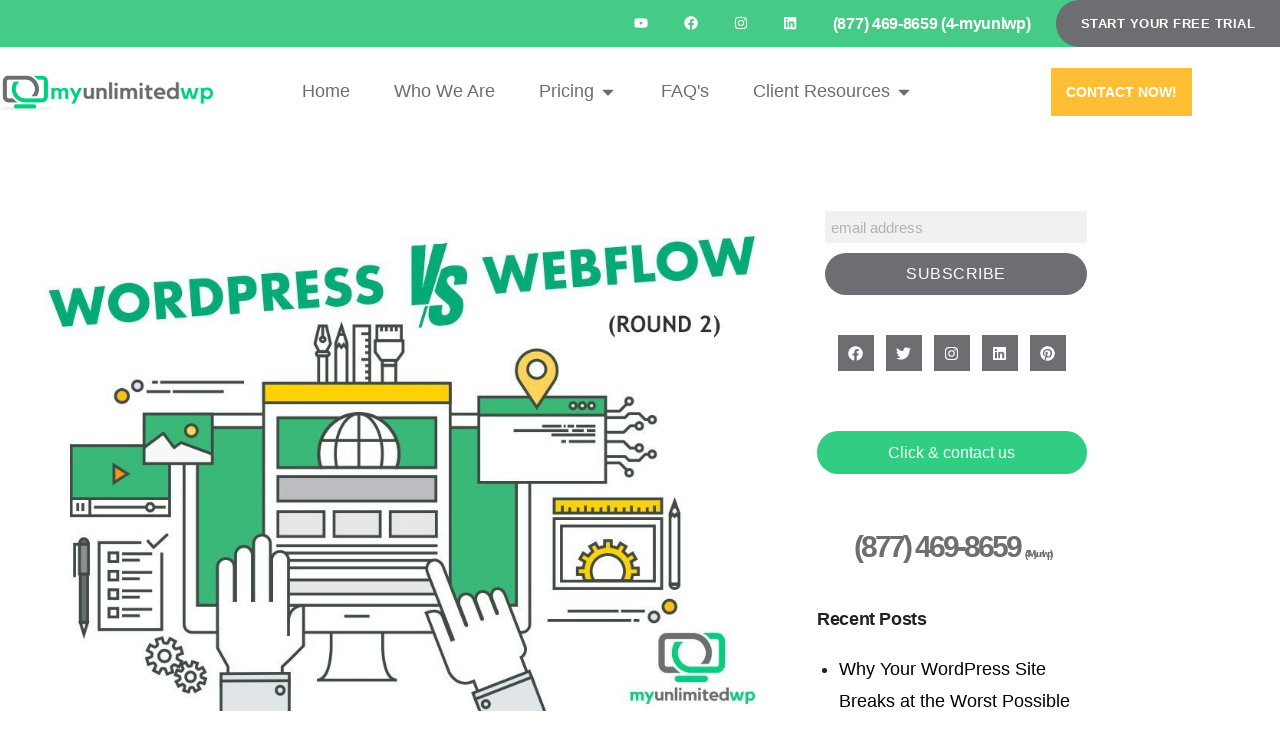

--- FILE ---
content_type: text/html; charset=UTF-8
request_url: https://myunlimitedwp.com/wordpress-vs-webflow-3-important-comparisons-for-web-building-part-ii/
body_size: 43803
content:
<!DOCTYPE html>
<html lang="en-US">
<head>
	<meta charset="UTF-8">
	<meta name="viewport" content="width=device-width, initial-scale=1.0, viewport-fit=cover" />		<title>WordPress vs. WebFlow: 3 Important Comparisons for Web-building (Part II) | MyUnlimitedWP | Low Cost Unlimited WordPress Changes and Support</title>
<meta name='robots' content='max-image-preview:large' />
<link rel='dns-prefetch' href='//hb.wpmucdn.com' />
<link href='//hb.wpmucdn.com' rel='preconnect' />
<link rel="alternate" type="application/rss+xml" title="MyUnlimitedWP | Low Cost Unlimited WordPress Changes and Support &raquo; Feed" href="https://myunlimitedwp.com/feed/" />
<link rel="alternate" type="application/rss+xml" title="MyUnlimitedWP | Low Cost Unlimited WordPress Changes and Support &raquo; Comments Feed" href="https://myunlimitedwp.com/comments/feed/" />
<link rel="alternate" type="application/rss+xml" title="MyUnlimitedWP | Low Cost Unlimited WordPress Changes and Support &raquo; WordPress vs. WebFlow: 3 Important Comparisons for Web-building (Part II) Comments Feed" href="https://myunlimitedwp.com/wordpress-vs-webflow-3-important-comparisons-for-web-building-part-ii/feed/" />
<link rel="alternate" title="oEmbed (JSON)" type="application/json+oembed" href="https://myunlimitedwp.com/wp-json/oembed/1.0/embed?url=https%3A%2F%2Fmyunlimitedwp.com%2Fwordpress-vs-webflow-3-important-comparisons-for-web-building-part-ii%2F" />
<link rel="alternate" title="oEmbed (XML)" type="text/xml+oembed" href="https://myunlimitedwp.com/wp-json/oembed/1.0/embed?url=https%3A%2F%2Fmyunlimitedwp.com%2Fwordpress-vs-webflow-3-important-comparisons-for-web-building-part-ii%2F&#038;format=xml" />
		<style>
			.lazyload,
			.lazyloading {
				max-width: 100%;
			}
		</style>
		<link rel='stylesheet' id='elementor-post-3384-css' href='https://myunlimitedwp.com/wp-content/uploads/elementor/css/post-3384.css' media='all' />
<link rel='stylesheet' id='elementor-post-495-css' href='https://myunlimitedwp.com/wp-content/uploads/elementor/css/post-495.css' media='all' />
<link rel='stylesheet' id='elementor-post-3457-css' href='https://myunlimitedwp.com/wp-content/uploads/elementor/css/post-3457.css' media='all' />
<link rel='stylesheet' id='elementor-post-1519-css' href='https://myunlimitedwp.com/wp-content/uploads/elementor/css/post-1519.css' media='all' />
<style id='wp-img-auto-sizes-contain-inline-css'>
img:is([sizes=auto i],[sizes^="auto," i]){contain-intrinsic-size:3000px 1500px}
/*# sourceURL=wp-img-auto-sizes-contain-inline-css */
</style>
<link rel='stylesheet' id='wp-block-library-css' href='https://hb.wpmucdn.com/myunlimitedwp.com/a14ff99f-6dfe-4046-9031-53f18d22b01d.css' media='all' />
<style id='wp-block-library-theme-inline-css'>
.wp-block-audio :where(figcaption){color:#555;font-size:13px;text-align:center}.is-dark-theme .wp-block-audio :where(figcaption){color:#ffffffa6}.wp-block-audio{margin:0 0 1em}.wp-block-code{border:1px solid #ccc;border-radius:4px;font-family:Menlo,Consolas,monaco,monospace;padding:.8em 1em}.wp-block-embed :where(figcaption){color:#555;font-size:13px;text-align:center}.is-dark-theme .wp-block-embed :where(figcaption){color:#ffffffa6}.wp-block-embed{margin:0 0 1em}.blocks-gallery-caption{color:#555;font-size:13px;text-align:center}.is-dark-theme .blocks-gallery-caption{color:#ffffffa6}:root :where(.wp-block-image figcaption){color:#555;font-size:13px;text-align:center}.is-dark-theme :root :where(.wp-block-image figcaption){color:#ffffffa6}.wp-block-image{margin:0 0 1em}.wp-block-pullquote{border-bottom:4px solid;border-top:4px solid;color:currentColor;margin-bottom:1.75em}.wp-block-pullquote :where(cite),.wp-block-pullquote :where(footer),.wp-block-pullquote__citation{color:currentColor;font-size:.8125em;font-style:normal;text-transform:uppercase}.wp-block-quote{border-left:.25em solid;margin:0 0 1.75em;padding-left:1em}.wp-block-quote cite,.wp-block-quote footer{color:currentColor;font-size:.8125em;font-style:normal;position:relative}.wp-block-quote:where(.has-text-align-right){border-left:none;border-right:.25em solid;padding-left:0;padding-right:1em}.wp-block-quote:where(.has-text-align-center){border:none;padding-left:0}.wp-block-quote.is-large,.wp-block-quote.is-style-large,.wp-block-quote:where(.is-style-plain){border:none}.wp-block-search .wp-block-search__label{font-weight:700}.wp-block-search__button{border:1px solid #ccc;padding:.375em .625em}:where(.wp-block-group.has-background){padding:1.25em 2.375em}.wp-block-separator.has-css-opacity{opacity:.4}.wp-block-separator{border:none;border-bottom:2px solid;margin-left:auto;margin-right:auto}.wp-block-separator.has-alpha-channel-opacity{opacity:1}.wp-block-separator:not(.is-style-wide):not(.is-style-dots){width:100px}.wp-block-separator.has-background:not(.is-style-dots){border-bottom:none;height:1px}.wp-block-separator.has-background:not(.is-style-wide):not(.is-style-dots){height:2px}.wp-block-table{margin:0 0 1em}.wp-block-table td,.wp-block-table th{word-break:normal}.wp-block-table :where(figcaption){color:#555;font-size:13px;text-align:center}.is-dark-theme .wp-block-table :where(figcaption){color:#ffffffa6}.wp-block-video :where(figcaption){color:#555;font-size:13px;text-align:center}.is-dark-theme .wp-block-video :where(figcaption){color:#ffffffa6}.wp-block-video{margin:0 0 1em}:root :where(.wp-block-template-part.has-background){margin-bottom:0;margin-top:0;padding:1.25em 2.375em}
/*# sourceURL=/wp-includes/css/dist/block-library/theme.min.css */
</style>
<style id='classic-theme-styles-inline-css'>
/*! This file is auto-generated */
.wp-block-button__link{color:#fff;background-color:#32373c;border-radius:9999px;box-shadow:none;text-decoration:none;padding:calc(.667em + 2px) calc(1.333em + 2px);font-size:1.125em}.wp-block-file__button{background:#32373c;color:#fff;text-decoration:none}
/*# sourceURL=/wp-includes/css/classic-themes.min.css */
</style>
<link rel='stylesheet' id='mpp_gutenberg-css' href='https://hb.wpmucdn.com/myunlimitedwp.com/048bcfd3-985e-40c2-9785-1a90ee124f98.css' media='all' />
<style id='global-styles-inline-css'>
:root{--wp--preset--aspect-ratio--square: 1;--wp--preset--aspect-ratio--4-3: 4/3;--wp--preset--aspect-ratio--3-4: 3/4;--wp--preset--aspect-ratio--3-2: 3/2;--wp--preset--aspect-ratio--2-3: 2/3;--wp--preset--aspect-ratio--16-9: 16/9;--wp--preset--aspect-ratio--9-16: 9/16;--wp--preset--color--black: #000000;--wp--preset--color--cyan-bluish-gray: #abb8c3;--wp--preset--color--white: #FFF;--wp--preset--color--pale-pink: #f78da7;--wp--preset--color--vivid-red: #cf2e2e;--wp--preset--color--luminous-vivid-orange: #ff6900;--wp--preset--color--luminous-vivid-amber: #fcb900;--wp--preset--color--light-green-cyan: #7bdcb5;--wp--preset--color--vivid-green-cyan: #00d084;--wp--preset--color--pale-cyan-blue: #8ed1fc;--wp--preset--color--vivid-cyan-blue: #0693e3;--wp--preset--color--vivid-purple: #9b51e0;--wp--preset--color--primary: #0073a8;--wp--preset--color--secondary: #005075;--wp--preset--color--dark-gray: #111;--wp--preset--color--light-gray: #767676;--wp--preset--gradient--vivid-cyan-blue-to-vivid-purple: linear-gradient(135deg,rgb(6,147,227) 0%,rgb(155,81,224) 100%);--wp--preset--gradient--light-green-cyan-to-vivid-green-cyan: linear-gradient(135deg,rgb(122,220,180) 0%,rgb(0,208,130) 100%);--wp--preset--gradient--luminous-vivid-amber-to-luminous-vivid-orange: linear-gradient(135deg,rgb(252,185,0) 0%,rgb(255,105,0) 100%);--wp--preset--gradient--luminous-vivid-orange-to-vivid-red: linear-gradient(135deg,rgb(255,105,0) 0%,rgb(207,46,46) 100%);--wp--preset--gradient--very-light-gray-to-cyan-bluish-gray: linear-gradient(135deg,rgb(238,238,238) 0%,rgb(169,184,195) 100%);--wp--preset--gradient--cool-to-warm-spectrum: linear-gradient(135deg,rgb(74,234,220) 0%,rgb(151,120,209) 20%,rgb(207,42,186) 40%,rgb(238,44,130) 60%,rgb(251,105,98) 80%,rgb(254,248,76) 100%);--wp--preset--gradient--blush-light-purple: linear-gradient(135deg,rgb(255,206,236) 0%,rgb(152,150,240) 100%);--wp--preset--gradient--blush-bordeaux: linear-gradient(135deg,rgb(254,205,165) 0%,rgb(254,45,45) 50%,rgb(107,0,62) 100%);--wp--preset--gradient--luminous-dusk: linear-gradient(135deg,rgb(255,203,112) 0%,rgb(199,81,192) 50%,rgb(65,88,208) 100%);--wp--preset--gradient--pale-ocean: linear-gradient(135deg,rgb(255,245,203) 0%,rgb(182,227,212) 50%,rgb(51,167,181) 100%);--wp--preset--gradient--electric-grass: linear-gradient(135deg,rgb(202,248,128) 0%,rgb(113,206,126) 100%);--wp--preset--gradient--midnight: linear-gradient(135deg,rgb(2,3,129) 0%,rgb(40,116,252) 100%);--wp--preset--font-size--small: 19.5px;--wp--preset--font-size--medium: 20px;--wp--preset--font-size--large: 36.5px;--wp--preset--font-size--x-large: 42px;--wp--preset--font-size--normal: 22px;--wp--preset--font-size--huge: 49.5px;--wp--preset--spacing--20: 0.44rem;--wp--preset--spacing--30: 0.67rem;--wp--preset--spacing--40: 1rem;--wp--preset--spacing--50: 1.5rem;--wp--preset--spacing--60: 2.25rem;--wp--preset--spacing--70: 3.38rem;--wp--preset--spacing--80: 5.06rem;--wp--preset--shadow--natural: 6px 6px 9px rgba(0, 0, 0, 0.2);--wp--preset--shadow--deep: 12px 12px 50px rgba(0, 0, 0, 0.4);--wp--preset--shadow--sharp: 6px 6px 0px rgba(0, 0, 0, 0.2);--wp--preset--shadow--outlined: 6px 6px 0px -3px rgb(255, 255, 255), 6px 6px rgb(0, 0, 0);--wp--preset--shadow--crisp: 6px 6px 0px rgb(0, 0, 0);}:where(.is-layout-flex){gap: 0.5em;}:where(.is-layout-grid){gap: 0.5em;}body .is-layout-flex{display: flex;}.is-layout-flex{flex-wrap: wrap;align-items: center;}.is-layout-flex > :is(*, div){margin: 0;}body .is-layout-grid{display: grid;}.is-layout-grid > :is(*, div){margin: 0;}:where(.wp-block-columns.is-layout-flex){gap: 2em;}:where(.wp-block-columns.is-layout-grid){gap: 2em;}:where(.wp-block-post-template.is-layout-flex){gap: 1.25em;}:where(.wp-block-post-template.is-layout-grid){gap: 1.25em;}.has-black-color{color: var(--wp--preset--color--black) !important;}.has-cyan-bluish-gray-color{color: var(--wp--preset--color--cyan-bluish-gray) !important;}.has-white-color{color: var(--wp--preset--color--white) !important;}.has-pale-pink-color{color: var(--wp--preset--color--pale-pink) !important;}.has-vivid-red-color{color: var(--wp--preset--color--vivid-red) !important;}.has-luminous-vivid-orange-color{color: var(--wp--preset--color--luminous-vivid-orange) !important;}.has-luminous-vivid-amber-color{color: var(--wp--preset--color--luminous-vivid-amber) !important;}.has-light-green-cyan-color{color: var(--wp--preset--color--light-green-cyan) !important;}.has-vivid-green-cyan-color{color: var(--wp--preset--color--vivid-green-cyan) !important;}.has-pale-cyan-blue-color{color: var(--wp--preset--color--pale-cyan-blue) !important;}.has-vivid-cyan-blue-color{color: var(--wp--preset--color--vivid-cyan-blue) !important;}.has-vivid-purple-color{color: var(--wp--preset--color--vivid-purple) !important;}.has-black-background-color{background-color: var(--wp--preset--color--black) !important;}.has-cyan-bluish-gray-background-color{background-color: var(--wp--preset--color--cyan-bluish-gray) !important;}.has-white-background-color{background-color: var(--wp--preset--color--white) !important;}.has-pale-pink-background-color{background-color: var(--wp--preset--color--pale-pink) !important;}.has-vivid-red-background-color{background-color: var(--wp--preset--color--vivid-red) !important;}.has-luminous-vivid-orange-background-color{background-color: var(--wp--preset--color--luminous-vivid-orange) !important;}.has-luminous-vivid-amber-background-color{background-color: var(--wp--preset--color--luminous-vivid-amber) !important;}.has-light-green-cyan-background-color{background-color: var(--wp--preset--color--light-green-cyan) !important;}.has-vivid-green-cyan-background-color{background-color: var(--wp--preset--color--vivid-green-cyan) !important;}.has-pale-cyan-blue-background-color{background-color: var(--wp--preset--color--pale-cyan-blue) !important;}.has-vivid-cyan-blue-background-color{background-color: var(--wp--preset--color--vivid-cyan-blue) !important;}.has-vivid-purple-background-color{background-color: var(--wp--preset--color--vivid-purple) !important;}.has-black-border-color{border-color: var(--wp--preset--color--black) !important;}.has-cyan-bluish-gray-border-color{border-color: var(--wp--preset--color--cyan-bluish-gray) !important;}.has-white-border-color{border-color: var(--wp--preset--color--white) !important;}.has-pale-pink-border-color{border-color: var(--wp--preset--color--pale-pink) !important;}.has-vivid-red-border-color{border-color: var(--wp--preset--color--vivid-red) !important;}.has-luminous-vivid-orange-border-color{border-color: var(--wp--preset--color--luminous-vivid-orange) !important;}.has-luminous-vivid-amber-border-color{border-color: var(--wp--preset--color--luminous-vivid-amber) !important;}.has-light-green-cyan-border-color{border-color: var(--wp--preset--color--light-green-cyan) !important;}.has-vivid-green-cyan-border-color{border-color: var(--wp--preset--color--vivid-green-cyan) !important;}.has-pale-cyan-blue-border-color{border-color: var(--wp--preset--color--pale-cyan-blue) !important;}.has-vivid-cyan-blue-border-color{border-color: var(--wp--preset--color--vivid-cyan-blue) !important;}.has-vivid-purple-border-color{border-color: var(--wp--preset--color--vivid-purple) !important;}.has-vivid-cyan-blue-to-vivid-purple-gradient-background{background: var(--wp--preset--gradient--vivid-cyan-blue-to-vivid-purple) !important;}.has-light-green-cyan-to-vivid-green-cyan-gradient-background{background: var(--wp--preset--gradient--light-green-cyan-to-vivid-green-cyan) !important;}.has-luminous-vivid-amber-to-luminous-vivid-orange-gradient-background{background: var(--wp--preset--gradient--luminous-vivid-amber-to-luminous-vivid-orange) !important;}.has-luminous-vivid-orange-to-vivid-red-gradient-background{background: var(--wp--preset--gradient--luminous-vivid-orange-to-vivid-red) !important;}.has-very-light-gray-to-cyan-bluish-gray-gradient-background{background: var(--wp--preset--gradient--very-light-gray-to-cyan-bluish-gray) !important;}.has-cool-to-warm-spectrum-gradient-background{background: var(--wp--preset--gradient--cool-to-warm-spectrum) !important;}.has-blush-light-purple-gradient-background{background: var(--wp--preset--gradient--blush-light-purple) !important;}.has-blush-bordeaux-gradient-background{background: var(--wp--preset--gradient--blush-bordeaux) !important;}.has-luminous-dusk-gradient-background{background: var(--wp--preset--gradient--luminous-dusk) !important;}.has-pale-ocean-gradient-background{background: var(--wp--preset--gradient--pale-ocean) !important;}.has-electric-grass-gradient-background{background: var(--wp--preset--gradient--electric-grass) !important;}.has-midnight-gradient-background{background: var(--wp--preset--gradient--midnight) !important;}.has-small-font-size{font-size: var(--wp--preset--font-size--small) !important;}.has-medium-font-size{font-size: var(--wp--preset--font-size--medium) !important;}.has-large-font-size{font-size: var(--wp--preset--font-size--large) !important;}.has-x-large-font-size{font-size: var(--wp--preset--font-size--x-large) !important;}
:where(.wp-block-post-template.is-layout-flex){gap: 1.25em;}:where(.wp-block-post-template.is-layout-grid){gap: 1.25em;}
:where(.wp-block-term-template.is-layout-flex){gap: 1.25em;}:where(.wp-block-term-template.is-layout-grid){gap: 1.25em;}
:where(.wp-block-columns.is-layout-flex){gap: 2em;}:where(.wp-block-columns.is-layout-grid){gap: 2em;}
:root :where(.wp-block-pullquote){font-size: 1.5em;line-height: 1.6;}
/*# sourceURL=global-styles-inline-css */
</style>
<link rel='stylesheet' id='wphb-1-css' href='https://hb.wpmucdn.com/myunlimitedwp.com/3b205d53-4bb5-4059-afdb-09a581cbfe2c.css' media='all' />
<style id='wphb-1-inline-css'>
.cli-modal-content, .cli-tab-content { background-color: #ffffff; }.cli-privacy-content-text, .cli-modal .cli-modal-dialog, .cli-tab-container p, a.cli-privacy-readmore { color: #000000; }.cli-tab-header { background-color: #f2f2f2; }.cli-tab-header, .cli-tab-header a.cli-nav-link,span.cli-necessary-caption,.cli-switch .cli-slider:after { color: #000000; }.cli-switch .cli-slider:before { background-color: #ffffff; }.cli-switch input:checked + .cli-slider:before { background-color: #ffffff; }.cli-switch .cli-slider { background-color: #e3e1e8; }.cli-switch input:checked + .cli-slider { background-color: #28a745; }.cli-modal-close svg { fill: #000000; }.cli-tab-footer .wt-cli-privacy-accept-all-btn { background-color: #00acad; color: #ffffff}.cli-tab-footer .wt-cli-privacy-accept-btn { background-color: #00acad; color: #ffffff}.cli-tab-header a:before{ border-right: 1px solid #000000; border-bottom: 1px solid #000000; }
/*# sourceURL=wphb-1-inline-css */
</style>
<link rel='stylesheet' id='twentynineteen-style-css' href='https://hb.wpmucdn.com/myunlimitedwp.com/5961da3d-f2e7-4bef-95b5-4e244d1f0ea2.css' media='all' />
<link rel='stylesheet' id='twentynineteen-print-style-css' href='https://hb.wpmucdn.com/myunlimitedwp.com/d6806245-2ca7-4622-b812-634f22160382.css' media='print' />
<link rel='stylesheet' id='wphb-2-css' href='https://hb.wpmucdn.com/myunlimitedwp.com/b7965462-e586-4d60-b0c3-a2b03cd2c64b.css' media='all' />
<style id='wphb-2-inline-css'>
@-webkit-keyframes ha_fadeIn{0%{opacity:0}to{opacity:1}}@keyframes ha_fadeIn{0%{opacity:0}to{opacity:1}}@-webkit-keyframes ha_zoomIn{0%{opacity:0;-webkit-transform:scale3d(.3,.3,.3);transform:scale3d(.3,.3,.3)}50%{opacity:1}}@keyframes ha_zoomIn{0%{opacity:0;-webkit-transform:scale3d(.3,.3,.3);transform:scale3d(.3,.3,.3)}50%{opacity:1}}@-webkit-keyframes ha_rollIn{0%{opacity:0;-webkit-transform:translate3d(-100%,0,0) rotate3d(0,0,1,-120deg);transform:translate3d(-100%,0,0) rotate3d(0,0,1,-120deg)}to{opacity:1}}@keyframes ha_rollIn{0%{opacity:0;-webkit-transform:translate3d(-100%,0,0) rotate3d(0,0,1,-120deg);transform:translate3d(-100%,0,0) rotate3d(0,0,1,-120deg)}to{opacity:1}}@-webkit-keyframes ha_bounce{0%,20%,53%,to{-webkit-animation-timing-function:cubic-bezier(.215,.61,.355,1);animation-timing-function:cubic-bezier(.215,.61,.355,1)}40%,43%{-webkit-transform:translate3d(0,-30px,0) scaleY(1.1);transform:translate3d(0,-30px,0) scaleY(1.1);-webkit-animation-timing-function:cubic-bezier(.755,.05,.855,.06);animation-timing-function:cubic-bezier(.755,.05,.855,.06)}70%{-webkit-transform:translate3d(0,-15px,0) scaleY(1.05);transform:translate3d(0,-15px,0) scaleY(1.05);-webkit-animation-timing-function:cubic-bezier(.755,.05,.855,.06);animation-timing-function:cubic-bezier(.755,.05,.855,.06)}80%{-webkit-transition-timing-function:cubic-bezier(.215,.61,.355,1);transition-timing-function:cubic-bezier(.215,.61,.355,1);-webkit-transform:translate3d(0,0,0) scaleY(.95);transform:translate3d(0,0,0) scaleY(.95)}90%{-webkit-transform:translate3d(0,-4px,0) scaleY(1.02);transform:translate3d(0,-4px,0) scaleY(1.02)}}@keyframes ha_bounce{0%,20%,53%,to{-webkit-animation-timing-function:cubic-bezier(.215,.61,.355,1);animation-timing-function:cubic-bezier(.215,.61,.355,1)}40%,43%{-webkit-transform:translate3d(0,-30px,0) scaleY(1.1);transform:translate3d(0,-30px,0) scaleY(1.1);-webkit-animation-timing-function:cubic-bezier(.755,.05,.855,.06);animation-timing-function:cubic-bezier(.755,.05,.855,.06)}70%{-webkit-transform:translate3d(0,-15px,0) scaleY(1.05);transform:translate3d(0,-15px,0) scaleY(1.05);-webkit-animation-timing-function:cubic-bezier(.755,.05,.855,.06);animation-timing-function:cubic-bezier(.755,.05,.855,.06)}80%{-webkit-transition-timing-function:cubic-bezier(.215,.61,.355,1);transition-timing-function:cubic-bezier(.215,.61,.355,1);-webkit-transform:translate3d(0,0,0) scaleY(.95);transform:translate3d(0,0,0) scaleY(.95)}90%{-webkit-transform:translate3d(0,-4px,0) scaleY(1.02);transform:translate3d(0,-4px,0) scaleY(1.02)}}@-webkit-keyframes ha_bounceIn{0%,20%,40%,60%,80%,to{-webkit-animation-timing-function:cubic-bezier(.215,.61,.355,1);animation-timing-function:cubic-bezier(.215,.61,.355,1)}0%{opacity:0;-webkit-transform:scale3d(.3,.3,.3);transform:scale3d(.3,.3,.3)}20%{-webkit-transform:scale3d(1.1,1.1,1.1);transform:scale3d(1.1,1.1,1.1)}40%{-webkit-transform:scale3d(.9,.9,.9);transform:scale3d(.9,.9,.9)}60%{opacity:1;-webkit-transform:scale3d(1.03,1.03,1.03);transform:scale3d(1.03,1.03,1.03)}80%{-webkit-transform:scale3d(.97,.97,.97);transform:scale3d(.97,.97,.97)}to{opacity:1}}@keyframes ha_bounceIn{0%,20%,40%,60%,80%,to{-webkit-animation-timing-function:cubic-bezier(.215,.61,.355,1);animation-timing-function:cubic-bezier(.215,.61,.355,1)}0%{opacity:0;-webkit-transform:scale3d(.3,.3,.3);transform:scale3d(.3,.3,.3)}20%{-webkit-transform:scale3d(1.1,1.1,1.1);transform:scale3d(1.1,1.1,1.1)}40%{-webkit-transform:scale3d(.9,.9,.9);transform:scale3d(.9,.9,.9)}60%{opacity:1;-webkit-transform:scale3d(1.03,1.03,1.03);transform:scale3d(1.03,1.03,1.03)}80%{-webkit-transform:scale3d(.97,.97,.97);transform:scale3d(.97,.97,.97)}to{opacity:1}}@-webkit-keyframes ha_flipInX{0%{opacity:0;-webkit-transform:perspective(400px) rotate3d(1,0,0,90deg);transform:perspective(400px) rotate3d(1,0,0,90deg);-webkit-animation-timing-function:ease-in;animation-timing-function:ease-in}40%{-webkit-transform:perspective(400px) rotate3d(1,0,0,-20deg);transform:perspective(400px) rotate3d(1,0,0,-20deg);-webkit-animation-timing-function:ease-in;animation-timing-function:ease-in}60%{opacity:1;-webkit-transform:perspective(400px) rotate3d(1,0,0,10deg);transform:perspective(400px) rotate3d(1,0,0,10deg)}80%{-webkit-transform:perspective(400px) rotate3d(1,0,0,-5deg);transform:perspective(400px) rotate3d(1,0,0,-5deg)}}@keyframes ha_flipInX{0%{opacity:0;-webkit-transform:perspective(400px) rotate3d(1,0,0,90deg);transform:perspective(400px) rotate3d(1,0,0,90deg);-webkit-animation-timing-function:ease-in;animation-timing-function:ease-in}40%{-webkit-transform:perspective(400px) rotate3d(1,0,0,-20deg);transform:perspective(400px) rotate3d(1,0,0,-20deg);-webkit-animation-timing-function:ease-in;animation-timing-function:ease-in}60%{opacity:1;-webkit-transform:perspective(400px) rotate3d(1,0,0,10deg);transform:perspective(400px) rotate3d(1,0,0,10deg)}80%{-webkit-transform:perspective(400px) rotate3d(1,0,0,-5deg);transform:perspective(400px) rotate3d(1,0,0,-5deg)}}@-webkit-keyframes ha_flipInY{0%{opacity:0;-webkit-transform:perspective(400px) rotate3d(0,1,0,90deg);transform:perspective(400px) rotate3d(0,1,0,90deg);-webkit-animation-timing-function:ease-in;animation-timing-function:ease-in}40%{-webkit-transform:perspective(400px) rotate3d(0,1,0,-20deg);transform:perspective(400px) rotate3d(0,1,0,-20deg);-webkit-animation-timing-function:ease-in;animation-timing-function:ease-in}60%{opacity:1;-webkit-transform:perspective(400px) rotate3d(0,1,0,10deg);transform:perspective(400px) rotate3d(0,1,0,10deg)}80%{-webkit-transform:perspective(400px) rotate3d(0,1,0,-5deg);transform:perspective(400px) rotate3d(0,1,0,-5deg)}}@keyframes ha_flipInY{0%{opacity:0;-webkit-transform:perspective(400px) rotate3d(0,1,0,90deg);transform:perspective(400px) rotate3d(0,1,0,90deg);-webkit-animation-timing-function:ease-in;animation-timing-function:ease-in}40%{-webkit-transform:perspective(400px) rotate3d(0,1,0,-20deg);transform:perspective(400px) rotate3d(0,1,0,-20deg);-webkit-animation-timing-function:ease-in;animation-timing-function:ease-in}60%{opacity:1;-webkit-transform:perspective(400px) rotate3d(0,1,0,10deg);transform:perspective(400px) rotate3d(0,1,0,10deg)}80%{-webkit-transform:perspective(400px) rotate3d(0,1,0,-5deg);transform:perspective(400px) rotate3d(0,1,0,-5deg)}}@-webkit-keyframes ha_swing{20%{-webkit-transform:rotate3d(0,0,1,15deg);transform:rotate3d(0,0,1,15deg)}40%{-webkit-transform:rotate3d(0,0,1,-10deg);transform:rotate3d(0,0,1,-10deg)}60%{-webkit-transform:rotate3d(0,0,1,5deg);transform:rotate3d(0,0,1,5deg)}80%{-webkit-transform:rotate3d(0,0,1,-5deg);transform:rotate3d(0,0,1,-5deg)}}@keyframes ha_swing{20%{-webkit-transform:rotate3d(0,0,1,15deg);transform:rotate3d(0,0,1,15deg)}40%{-webkit-transform:rotate3d(0,0,1,-10deg);transform:rotate3d(0,0,1,-10deg)}60%{-webkit-transform:rotate3d(0,0,1,5deg);transform:rotate3d(0,0,1,5deg)}80%{-webkit-transform:rotate3d(0,0,1,-5deg);transform:rotate3d(0,0,1,-5deg)}}@-webkit-keyframes ha_slideInDown{0%{visibility:visible;-webkit-transform:translate3d(0,-100%,0);transform:translate3d(0,-100%,0)}}@keyframes ha_slideInDown{0%{visibility:visible;-webkit-transform:translate3d(0,-100%,0);transform:translate3d(0,-100%,0)}}@-webkit-keyframes ha_slideInUp{0%{visibility:visible;-webkit-transform:translate3d(0,100%,0);transform:translate3d(0,100%,0)}}@keyframes ha_slideInUp{0%{visibility:visible;-webkit-transform:translate3d(0,100%,0);transform:translate3d(0,100%,0)}}@-webkit-keyframes ha_slideInLeft{0%{visibility:visible;-webkit-transform:translate3d(-100%,0,0);transform:translate3d(-100%,0,0)}}@keyframes ha_slideInLeft{0%{visibility:visible;-webkit-transform:translate3d(-100%,0,0);transform:translate3d(-100%,0,0)}}@-webkit-keyframes ha_slideInRight{0%{visibility:visible;-webkit-transform:translate3d(100%,0,0);transform:translate3d(100%,0,0)}}@keyframes ha_slideInRight{0%{visibility:visible;-webkit-transform:translate3d(100%,0,0);transform:translate3d(100%,0,0)}}.ha_fadeIn{-webkit-animation-name:ha_fadeIn;animation-name:ha_fadeIn}.ha_zoomIn{-webkit-animation-name:ha_zoomIn;animation-name:ha_zoomIn}.ha_rollIn{-webkit-animation-name:ha_rollIn;animation-name:ha_rollIn}.ha_bounce{-webkit-transform-origin:center bottom;-ms-transform-origin:center bottom;transform-origin:center bottom;-webkit-animation-name:ha_bounce;animation-name:ha_bounce}.ha_bounceIn{-webkit-animation-name:ha_bounceIn;animation-name:ha_bounceIn;-webkit-animation-duration:.75s;-webkit-animation-duration:calc(var(--animate-duration)*.75);animation-duration:.75s;animation-duration:calc(var(--animate-duration)*.75)}.ha_flipInX,.ha_flipInY{-webkit-animation-name:ha_flipInX;animation-name:ha_flipInX;-webkit-backface-visibility:visible!important;backface-visibility:visible!important}.ha_flipInY{-webkit-animation-name:ha_flipInY;animation-name:ha_flipInY}.ha_swing{-webkit-transform-origin:top center;-ms-transform-origin:top center;transform-origin:top center;-webkit-animation-name:ha_swing;animation-name:ha_swing}.ha_slideInDown{-webkit-animation-name:ha_slideInDown;animation-name:ha_slideInDown}.ha_slideInUp{-webkit-animation-name:ha_slideInUp;animation-name:ha_slideInUp}.ha_slideInLeft{-webkit-animation-name:ha_slideInLeft;animation-name:ha_slideInLeft}.ha_slideInRight{-webkit-animation-name:ha_slideInRight;animation-name:ha_slideInRight}.ha-css-transform-yes{-webkit-transition-duration:var(--ha-tfx-transition-duration, .2s);transition-duration:var(--ha-tfx-transition-duration, .2s);-webkit-transition-property:-webkit-transform;transition-property:transform;transition-property:transform,-webkit-transform;-webkit-transform:translate(var(--ha-tfx-translate-x, 0),var(--ha-tfx-translate-y, 0)) scale(var(--ha-tfx-scale-x, 1),var(--ha-tfx-scale-y, 1)) skew(var(--ha-tfx-skew-x, 0),var(--ha-tfx-skew-y, 0)) rotateX(var(--ha-tfx-rotate-x, 0)) rotateY(var(--ha-tfx-rotate-y, 0)) rotateZ(var(--ha-tfx-rotate-z, 0));transform:translate(var(--ha-tfx-translate-x, 0),var(--ha-tfx-translate-y, 0)) scale(var(--ha-tfx-scale-x, 1),var(--ha-tfx-scale-y, 1)) skew(var(--ha-tfx-skew-x, 0),var(--ha-tfx-skew-y, 0)) rotateX(var(--ha-tfx-rotate-x, 0)) rotateY(var(--ha-tfx-rotate-y, 0)) rotateZ(var(--ha-tfx-rotate-z, 0))}.ha-css-transform-yes:hover{-webkit-transform:translate(var(--ha-tfx-translate-x-hover, var(--ha-tfx-translate-x, 0)),var(--ha-tfx-translate-y-hover, var(--ha-tfx-translate-y, 0))) scale(var(--ha-tfx-scale-x-hover, var(--ha-tfx-scale-x, 1)),var(--ha-tfx-scale-y-hover, var(--ha-tfx-scale-y, 1))) skew(var(--ha-tfx-skew-x-hover, var(--ha-tfx-skew-x, 0)),var(--ha-tfx-skew-y-hover, var(--ha-tfx-skew-y, 0))) rotateX(var(--ha-tfx-rotate-x-hover, var(--ha-tfx-rotate-x, 0))) rotateY(var(--ha-tfx-rotate-y-hover, var(--ha-tfx-rotate-y, 0))) rotateZ(var(--ha-tfx-rotate-z-hover, var(--ha-tfx-rotate-z, 0)));transform:translate(var(--ha-tfx-translate-x-hover, var(--ha-tfx-translate-x, 0)),var(--ha-tfx-translate-y-hover, var(--ha-tfx-translate-y, 0))) scale(var(--ha-tfx-scale-x-hover, var(--ha-tfx-scale-x, 1)),var(--ha-tfx-scale-y-hover, var(--ha-tfx-scale-y, 1))) skew(var(--ha-tfx-skew-x-hover, var(--ha-tfx-skew-x, 0)),var(--ha-tfx-skew-y-hover, var(--ha-tfx-skew-y, 0))) rotateX(var(--ha-tfx-rotate-x-hover, var(--ha-tfx-rotate-x, 0))) rotateY(var(--ha-tfx-rotate-y-hover, var(--ha-tfx-rotate-y, 0))) rotateZ(var(--ha-tfx-rotate-z-hover, var(--ha-tfx-rotate-z, 0)))}.happy-addon>.elementor-widget-container{word-wrap:break-word;overflow-wrap:break-word}.happy-addon>.elementor-widget-container,.happy-addon>.elementor-widget-container *{-webkit-box-sizing:border-box;box-sizing:border-box}.happy-addon:not(:has(.elementor-widget-container)),.happy-addon:not(:has(.elementor-widget-container)) *{-webkit-box-sizing:border-box;box-sizing:border-box;word-wrap:break-word;overflow-wrap:break-word}.happy-addon p:empty{display:none}.happy-addon .elementor-inline-editing{min-height:auto!important}.happy-addon-pro img{max-width:100%;height:auto;-o-object-fit:cover;object-fit:cover}.ha-screen-reader-text{position:absolute;overflow:hidden;clip:rect(1px,1px,1px,1px);margin:-1px;padding:0;width:1px;height:1px;border:0;word-wrap:normal!important;-webkit-clip-path:inset(50%);clip-path:inset(50%)}.ha-has-bg-overlay>.elementor-widget-container{position:relative;z-index:1}.ha-has-bg-overlay>.elementor-widget-container:before{position:absolute;top:0;left:0;z-index:-1;width:100%;height:100%;content:""}.ha-has-bg-overlay:not(:has(.elementor-widget-container)){position:relative;z-index:1}.ha-has-bg-overlay:not(:has(.elementor-widget-container)):before{position:absolute;top:0;left:0;z-index:-1;width:100%;height:100%;content:""}.ha-popup--is-enabled .ha-js-popup,.ha-popup--is-enabled .ha-js-popup img{cursor:-webkit-zoom-in!important;cursor:zoom-in!important}.mfp-wrap .mfp-arrow,.mfp-wrap .mfp-close{background-color:transparent}.mfp-wrap .mfp-arrow:focus,.mfp-wrap .mfp-close:focus{outline-width:thin}.ha-advanced-tooltip-enable{position:relative;cursor:pointer;--ha-tooltip-arrow-color:black;--ha-tooltip-arrow-distance:0}.ha-advanced-tooltip-enable .ha-advanced-tooltip-content{position:absolute;z-index:999;display:none;padding:5px 0;width:120px;height:auto;border-radius:6px;background-color:#000;color:#fff;text-align:center;opacity:0}.ha-advanced-tooltip-enable .ha-advanced-tooltip-content::after{position:absolute;border-width:5px;border-style:solid;content:""}.ha-advanced-tooltip-enable .ha-advanced-tooltip-content.no-arrow::after{visibility:hidden}.ha-advanced-tooltip-enable .ha-advanced-tooltip-content.show{display:inline-block;opacity:1}.ha-advanced-tooltip-enable.ha-advanced-tooltip-top .ha-advanced-tooltip-content,body[data-elementor-device-mode=tablet] .ha-advanced-tooltip-enable.ha-advanced-tooltip-tablet-top .ha-advanced-tooltip-content{top:unset;right:0;bottom:calc(101% + var(--ha-tooltip-arrow-distance));left:0;margin:0 auto}.ha-advanced-tooltip-enable.ha-advanced-tooltip-top .ha-advanced-tooltip-content::after,body[data-elementor-device-mode=tablet] .ha-advanced-tooltip-enable.ha-advanced-tooltip-tablet-top .ha-advanced-tooltip-content::after{top:100%;right:unset;bottom:unset;left:50%;border-color:var(--ha-tooltip-arrow-color) transparent transparent transparent;-webkit-transform:translateX(-50%);-ms-transform:translateX(-50%);transform:translateX(-50%)}.ha-advanced-tooltip-enable.ha-advanced-tooltip-bottom .ha-advanced-tooltip-content,body[data-elementor-device-mode=tablet] .ha-advanced-tooltip-enable.ha-advanced-tooltip-tablet-bottom .ha-advanced-tooltip-content{top:calc(101% + var(--ha-tooltip-arrow-distance));right:0;bottom:unset;left:0;margin:0 auto}.ha-advanced-tooltip-enable.ha-advanced-tooltip-bottom .ha-advanced-tooltip-content::after,body[data-elementor-device-mode=tablet] .ha-advanced-tooltip-enable.ha-advanced-tooltip-tablet-bottom .ha-advanced-tooltip-content::after{top:unset;right:unset;bottom:100%;left:50%;border-color:transparent transparent var(--ha-tooltip-arrow-color) transparent;-webkit-transform:translateX(-50%);-ms-transform:translateX(-50%);transform:translateX(-50%)}.ha-advanced-tooltip-enable.ha-advanced-tooltip-left .ha-advanced-tooltip-content,body[data-elementor-device-mode=tablet] .ha-advanced-tooltip-enable.ha-advanced-tooltip-tablet-left .ha-advanced-tooltip-content{top:50%;right:calc(101% + var(--ha-tooltip-arrow-distance));bottom:unset;left:unset;-webkit-transform:translateY(-50%);-ms-transform:translateY(-50%);transform:translateY(-50%)}.ha-advanced-tooltip-enable.ha-advanced-tooltip-left .ha-advanced-tooltip-content::after,body[data-elementor-device-mode=tablet] .ha-advanced-tooltip-enable.ha-advanced-tooltip-tablet-left .ha-advanced-tooltip-content::after{top:50%;right:unset;bottom:unset;left:100%;border-color:transparent transparent transparent var(--ha-tooltip-arrow-color);-webkit-transform:translateY(-50%);-ms-transform:translateY(-50%);transform:translateY(-50%)}.ha-advanced-tooltip-enable.ha-advanced-tooltip-right .ha-advanced-tooltip-content,body[data-elementor-device-mode=tablet] .ha-advanced-tooltip-enable.ha-advanced-tooltip-tablet-right .ha-advanced-tooltip-content{top:50%;right:unset;bottom:unset;left:calc(101% + var(--ha-tooltip-arrow-distance));-webkit-transform:translateY(-50%);-ms-transform:translateY(-50%);transform:translateY(-50%)}.ha-advanced-tooltip-enable.ha-advanced-tooltip-right .ha-advanced-tooltip-content::after,body[data-elementor-device-mode=tablet] .ha-advanced-tooltip-enable.ha-advanced-tooltip-tablet-right .ha-advanced-tooltip-content::after{top:50%;right:100%;bottom:unset;left:unset;border-color:transparent var(--ha-tooltip-arrow-color) transparent transparent;-webkit-transform:translateY(-50%);-ms-transform:translateY(-50%);transform:translateY(-50%)}body[data-elementor-device-mode=mobile] .ha-advanced-tooltip-enable.ha-advanced-tooltip-mobile-top .ha-advanced-tooltip-content{top:unset;right:0;bottom:calc(101% + var(--ha-tooltip-arrow-distance));left:0;margin:0 auto}body[data-elementor-device-mode=mobile] .ha-advanced-tooltip-enable.ha-advanced-tooltip-mobile-top .ha-advanced-tooltip-content::after{top:100%;right:unset;bottom:unset;left:50%;border-color:var(--ha-tooltip-arrow-color) transparent transparent transparent;-webkit-transform:translateX(-50%);-ms-transform:translateX(-50%);transform:translateX(-50%)}body[data-elementor-device-mode=mobile] .ha-advanced-tooltip-enable.ha-advanced-tooltip-mobile-bottom .ha-advanced-tooltip-content{top:calc(101% + var(--ha-tooltip-arrow-distance));right:0;bottom:unset;left:0;margin:0 auto}body[data-elementor-device-mode=mobile] .ha-advanced-tooltip-enable.ha-advanced-tooltip-mobile-bottom .ha-advanced-tooltip-content::after{top:unset;right:unset;bottom:100%;left:50%;border-color:transparent transparent var(--ha-tooltip-arrow-color) transparent;-webkit-transform:translateX(-50%);-ms-transform:translateX(-50%);transform:translateX(-50%)}body[data-elementor-device-mode=mobile] .ha-advanced-tooltip-enable.ha-advanced-tooltip-mobile-left .ha-advanced-tooltip-content{top:50%;right:calc(101% + var(--ha-tooltip-arrow-distance));bottom:unset;left:unset;-webkit-transform:translateY(-50%);-ms-transform:translateY(-50%);transform:translateY(-50%)}body[data-elementor-device-mode=mobile] .ha-advanced-tooltip-enable.ha-advanced-tooltip-mobile-left .ha-advanced-tooltip-content::after{top:50%;right:unset;bottom:unset;left:100%;border-color:transparent transparent transparent var(--ha-tooltip-arrow-color);-webkit-transform:translateY(-50%);-ms-transform:translateY(-50%);transform:translateY(-50%)}body[data-elementor-device-mode=mobile] .ha-advanced-tooltip-enable.ha-advanced-tooltip-mobile-right .ha-advanced-tooltip-content{top:50%;right:unset;bottom:unset;left:calc(101% + var(--ha-tooltip-arrow-distance));-webkit-transform:translateY(-50%);-ms-transform:translateY(-50%);transform:translateY(-50%)}body[data-elementor-device-mode=mobile] .ha-advanced-tooltip-enable.ha-advanced-tooltip-mobile-right .ha-advanced-tooltip-content::after{top:50%;right:100%;bottom:unset;left:unset;border-color:transparent var(--ha-tooltip-arrow-color) transparent transparent;-webkit-transform:translateY(-50%);-ms-transform:translateY(-50%);transform:translateY(-50%)}body.elementor-editor-active .happy-addon.ha-gravityforms .gform_wrapper{display:block!important}.ha-scroll-to-top-wrap.ha-scroll-to-top-hide{display:none}.ha-scroll-to-top-wrap.edit-mode,.ha-scroll-to-top-wrap.single-page-off{display:none!important}.ha-scroll-to-top-button{position:fixed;right:15px;bottom:15px;z-index:9999;display:-webkit-box;display:-webkit-flex;display:-ms-flexbox;display:flex;-webkit-box-align:center;-webkit-align-items:center;align-items:center;-ms-flex-align:center;-webkit-box-pack:center;-ms-flex-pack:center;-webkit-justify-content:center;justify-content:center;width:50px;height:50px;border-radius:50px;background-color:#5636d1;color:#fff;text-align:center;opacity:1;cursor:pointer;-webkit-transition:all .3s;transition:all .3s}.ha-scroll-to-top-button i{color:#fff;font-size:16px}.ha-scroll-to-top-button:hover{background-color:#e2498a}
/*# sourceURL=wphb-2-inline-css */
</style>
<style id='hide_field_class_style-inline-css'>
.cfef-hidden, .cfef-hidden-step-field {
			display: none !important;
	}
/*# sourceURL=hide_field_class_style-inline-css */
</style>
<link rel='stylesheet' id='wphb-3-css' href='https://hb.wpmucdn.com/myunlimitedwp.com/af3aef68-1d78-4947-a8bb-4e12d11a0b6f.css' media='all' />
<script type="wphb-delay-type" src="https://hb.wpmucdn.com/myunlimitedwp.com/7c0bf832-13ea-40cc-bb63-ee15d9033259.js" id="jquery-core-js"></script>
<script type="wphb-delay-type" src="https://hb.wpmucdn.com/myunlimitedwp.com/b3f77ea6-e58b-472c-9fa3-d8551a585340.js" id="jquery-migrate-js"></script>
<script id="cookie-law-info-js-extra">
var Cli_Data = {"nn_cookie_ids":["viewed_cookie_policy"],"non_necessary_cookies":[],"cookielist":{"necessary":{"id":26,"status":true,"title":"Necessary","strict":true,"default_state":true,"ccpa_optout":false,"loadonstart":false}},"ajax_url":"https://myunlimitedwp.com/wp-admin/admin-ajax.php","current_lang":"en","security":"661f0bdeca","eu_countries":["GB"],"geoIP":"enabled","use_custom_geolocation_api":"","custom_geolocation_api":"https://geoip.cookieyes.com/geoip/checker/result.php","consentVersion":"1","strictlyEnabled":["necessary","obligatoire"],"cookieDomain":"","privacy_length":"250","ccpaEnabled":"","ccpaRegionBased":"","ccpaBarEnabled":"","ccpaType":"gdpr","triggerDomRefresh":""};
var log_object = {"ajax_url":"https://myunlimitedwp.com/wp-admin/admin-ajax.php"};
//# sourceURL=cookie-law-info-js-extra
</script>
<script type="wphb-delay-type" src="https://hb.wpmucdn.com/myunlimitedwp.com/c810acc8-5f8a-47d0-8a79-24ed7179fca3.js" id="cookie-law-info-js"></script>
<script type="wphb-delay-type" src="https://hb.wpmucdn.com/myunlimitedwp.com/44953b68-836e-4bba-ad1e-7ce7afaff6d4.js" id="eae-iconHelper-js"></script>
<script type="wphb-delay-type" src="https://hb.wpmucdn.com/myunlimitedwp.com/464d50d2-6ad3-4aa7-9bc8-fd9e18e064b5.js" id="dom-purify-js"></script>
<link rel="https://api.w.org/" href="https://myunlimitedwp.com/wp-json/" /><link rel="alternate" title="JSON" type="application/json" href="https://myunlimitedwp.com/wp-json/wp/v2/posts/2107" /><link rel="EditURI" type="application/rsd+xml" title="RSD" href="https://myunlimitedwp.com/xmlrpc.php?rsd" />
<link rel='shortlink' href='https://myunlimitedwp.com/?p=2107' />
<!-- start Simple Custom CSS and JS -->
<script>
document.addEventListener('DOMContentLoaded', function() {
    var formFields = document.querySelectorAll('.elementor-field-textual');

    formFields.forEach(function(field) {
        field.addEventListener('paste', function(event) {
            event.preventDefault(); // Prevent default paste behavior
            var clipboardData = event.clipboardData || window.clipboardData;
            var pastedText = clipboardData.getData('text/plain');

            // Manipulate pasted text as needed
            // For example, you could simply prevent pasting altogether or display a message

            // Here's an example of preventing pasting altogether
            //alert('Pasting is not allowed in this field.');

            // You could also clear the field's value
            // field.value = '';

            // Or manipulate the pasted text and set the field's value
            // field.value = manipulateText(pastedText);
        });
    });
});</script>
<!-- end Simple Custom CSS and JS -->
<!-- start Simple Custom CSS and JS -->
<script>
jQuery(document).ready(function($) {
  $('#read-more').click(function() {
    var moreText = $('#more-text');
    var readMoreBtn = $(this);

    if (moreText.is(':visible')) {
      moreText.slideUp();
      readMoreBtn.text('Read More');
    } else {
      moreText.slideDown();
      readMoreBtn.text('Read Less');
    }
  });
});</script>
<!-- end Simple Custom CSS and JS -->
		<script>
			document.documentElement.className = document.documentElement.className.replace('no-js', 'js');
		</script>
				<style>
			.no-js img.lazyload {
				display: none;
			}

			figure.wp-block-image img.lazyloading {
				min-width: 150px;
			}

			.lazyload,
			.lazyloading {
				--smush-placeholder-width: 100px;
				--smush-placeholder-aspect-ratio: 1/1;
				width: var(--smush-image-width, var(--smush-placeholder-width)) !important;
				aspect-ratio: var(--smush-image-aspect-ratio, var(--smush-placeholder-aspect-ratio)) !important;
			}

						.lazyload, .lazyloading {
				opacity: 0;
			}

			.lazyloaded {
				opacity: 1;
				transition: opacity 400ms;
				transition-delay: 0ms;
			}

					</style>
		<meta name="generator" content="Elementor 3.34.1; features: e_font_icon_svg, additional_custom_breakpoints; settings: css_print_method-external, google_font-enabled, font_display-auto">

<script>
function showMore() {
    document.getElementById('shortText').style.display = 'none';
    document.getElementById('fullText').style.display = 'inline';
}

function showLess() {
    document.getElementById('fullText').style.display = 'none';
    document.getElementById('shortText').style.display = 'inline';
}
</script>


<!-- Meta Pixel Code -->
<script type="text/plain" data-cli-class="cli-blocker-script" data-cli-label="Facebook Pixel Code"  data-cli-script-type="non-necessary" data-cli-block="true" data-cli-block-if-ccpa-optout="false" data-cli-element-position="head">
!function(f,b,e,v,n,t,s){if(f.fbq)return;n=f.fbq=function(){n.callMethod?
n.callMethod.apply(n,arguments):n.queue.push(arguments)};if(!f._fbq)f._fbq=n;
n.push=n;n.loaded=!0;n.version='2.0';n.queue=[];t=b.createElement(e);t.async=!0;
t.src=v;s=b.getElementsByTagName(e)[0];s.parentNode.insertBefore(t,s)}(window,
document,'script','https://connect.facebook.net/en_US/fbevents.js');
</script>
<!-- End Meta Pixel Code -->
<script type="text/plain" data-cli-class="cli-blocker-script" data-cli-label="Facebook Pixel Code"  data-cli-script-type="non-necessary" data-cli-block="true" data-cli-block-if-ccpa-optout="false" data-cli-element-position="head">var url = window.location.origin + '?ob=open-bridge';
            fbq('set', 'openbridge', '2396050193843282', url);
fbq('init', '2396050193843282', {}, {
    "agent": "wordpress-6.9-4.1.5"
})</script><script type="text/plain" data-cli-class="cli-blocker-script" data-cli-label="Facebook Pixel Code"  data-cli-script-type="non-necessary" data-cli-block="true" data-cli-block-if-ccpa-optout="false" data-cli-element-position="head">
    fbq('track', 'PageView', []);
  </script><!-- SEO meta tags powered by SmartCrawl https://wpmudev.com/project/smartcrawl-wordpress-seo/ -->
<meta name="description" content="Overview: We&#039;re giving more insight to help make your decision between WordPress and WebFlow a bit easier Why do so many people compare WordPress to We ..." />
<script type="application/ld+json">{"@context":"https:\/\/schema.org","@graph":[{"@type":"Organization","@id":"https:\/\/myunlimitedwp.com\/#schema-publishing-organization","url":"https:\/\/myunlimitedwp.com","name":"MyUnlimitedWP","logo":{"@type":"ImageObject","@id":"https:\/\/myunlimitedwp.com\/#schema-organization-logo","url":"https:\/\/myunlimitedwp.com\/wp-content\/uploads\/2019\/06\/my-unlimited-wp-logo.png","height":60,"width":60}},{"@type":"WebSite","@id":"https:\/\/myunlimitedwp.com\/#schema-website","url":"https:\/\/myunlimitedwp.com","name":"MyUnlimitedWP - Unlimited WordPress Website Changes","encoding":"UTF-8","potentialAction":{"@type":"SearchAction","target":"https:\/\/myunlimitedwp.com\/search\/{search_term_string}\/","query-input":"required name=search_term_string"}},{"@type":"BreadcrumbList","@id":"https:\/\/myunlimitedwp.com\/wordpress-vs-webflow-3-important-comparisons-for-web-building-part-ii?page&name=wordpress-vs-webflow-3-important-comparisons-for-web-building-part-ii\/#breadcrumb","itemListElement":[{"@type":"ListItem","position":1,"name":"Home","item":"https:\/\/myunlimitedwp.com"},{"@type":"ListItem","position":2,"name":"website hosting","item":"https:\/\/myunlimitedwp.com\/category\/website-hosting\/"},{"@type":"ListItem","position":3,"name":"WordPress vs. WebFlow: 3 Important Comparisons for Web-building (Part II)"}]},{"@type":"Person","@id":"https:\/\/myunlimitedwp.com\/author\/c7dteam\/#schema-author","name":"C7DTeam","url":"https:\/\/myunlimitedwp.com\/author\/c7dteam\/"},{"@type":"WebPage","@id":"https:\/\/myunlimitedwp.com\/wordpress-vs-webflow-3-important-comparisons-for-web-building-part-ii\/#schema-webpage","isPartOf":{"@id":"https:\/\/myunlimitedwp.com\/#schema-website"},"publisher":{"@id":"https:\/\/myunlimitedwp.com\/#schema-publishing-organization"},"url":"https:\/\/myunlimitedwp.com\/wordpress-vs-webflow-3-important-comparisons-for-web-building-part-ii\/"},{"@type":"Article","mainEntityOfPage":{"@id":"https:\/\/myunlimitedwp.com\/wordpress-vs-webflow-3-important-comparisons-for-web-building-part-ii\/#schema-webpage"},"publisher":{"@id":"https:\/\/myunlimitedwp.com\/#schema-publishing-organization"},"dateModified":"2021-12-16T20:50:01","datePublished":"2021-12-21T12:50:52","headline":"WordPress vs. WebFlow: 3 Important Comparisons for Web-building (Part II) | MyUnlimitedWP | Low Cost Unlimited WordPress Changes and Support","description":"Overview: We&#039;re giving more insight to help make your decision between WordPress and WebFlow a bit easier Why do so many people compare WordPress to We ...","name":"WordPress vs. WebFlow: 3 Important Comparisons for Web-building (Part II)","author":{"@id":"https:\/\/myunlimitedwp.com\/author\/c7dteam\/#schema-author"},"image":{"@type":"ImageObject","@id":"https:\/\/myunlimitedwp.com\/wordpress-vs-webflow-3-important-comparisons-for-web-building-part-ii\/#schema-article-image","url":"https:\/\/myunlimitedwp.com\/wp-content\/uploads\/2021\/12\/Blog-Dec-WordpressVSwebflow-Round2.jpg","height":665,"width":1000},"thumbnailUrl":"https:\/\/myunlimitedwp.com\/wp-content\/uploads\/2021\/12\/Blog-Dec-WordpressVSwebflow-Round2.jpg"}]}</script>
<meta property="og:type" content="article" />
<meta property="og:url" content="https://myunlimitedwp.com/wordpress-vs-webflow-3-important-comparisons-for-web-building-part-ii/" />
<meta property="og:title" content="WordPress vs. WebFlow: 3 Important Comparisons for Web-building (Part II) | MyUnlimitedWP | Low Cost Unlimited WordPress Changes and Support" />
<meta property="og:description" content="Overview: We&#039;re giving more insight to help make your decision between WordPress and WebFlow a bit easier Why do so many people compare WordPress to We ..." />
<meta property="og:image" content="https://myunlimitedwp.com/wp-content/uploads/2021/12/Blog-Dec-WordpressVSwebflow-Round2.jpg" />
<meta property="og:image:width" content="1000" />
<meta property="og:image:height" content="665" />
<meta property="article:published_time" content="2021-12-21T12:50:52" />
<meta property="article:author" content="C7DTeam" />
<meta name="twitter:card" content="summary_large_image" />
<meta name="twitter:site" content="myunlimitedwp" />
<meta name="twitter:title" content="WordPress vs. WebFlow: 3 Important Comparisons for Web-building (Part II) | MyUnlimitedWP | Low Cost Unlimited WordPress Changes and Support" />
<meta name="twitter:description" content="Overview: We&#039;re giving more insight to help make your decision between WordPress and WebFlow a bit easier Why do so many people compare WordPress to We ..." />
<meta name="twitter:image" content="https://myunlimitedwp.com/wp-content/uploads/2021/12/Blog-Dec-WordpressVSwebflow-Round2.jpg" />
<meta name="p:domain_verify" content="bfc5c659f3d9a58e9724a5cd554dee5e" />
<!-- /SEO -->
			<style>
				.e-con.e-parent:nth-of-type(n+4):not(.e-lazyloaded):not(.e-no-lazyload),
				.e-con.e-parent:nth-of-type(n+4):not(.e-lazyloaded):not(.e-no-lazyload) * {
					background-image: none !important;
				}
				@media screen and (max-height: 1024px) {
					.e-con.e-parent:nth-of-type(n+3):not(.e-lazyloaded):not(.e-no-lazyload),
					.e-con.e-parent:nth-of-type(n+3):not(.e-lazyloaded):not(.e-no-lazyload) * {
						background-image: none !important;
					}
				}
				@media screen and (max-height: 640px) {
					.e-con.e-parent:nth-of-type(n+2):not(.e-lazyloaded):not(.e-no-lazyload),
					.e-con.e-parent:nth-of-type(n+2):not(.e-lazyloaded):not(.e-no-lazyload) * {
						background-image: none !important;
					}
				}
			</style>
			<script type="wphb-delay-type" src="https://cdn.pagesense.io/js/creative7designsinc/a5e29f9b76c34e51894ff29205b199a9.js"></script>

<script type="text/javascript" id="zsiqchat">var $zoho=$zoho || {};$zoho.salesiq = $zoho.salesiq || {widgetcode: "fa991ace94913a76fcde726d13ea9f87f4e43b06617af6cee573a75bf0ab7ab0d4682b3e1d2d10d9924c794ea8742efe", values:{},ready:function(){}};var d=document;s=d.createElement("script");s.type="text/javascript";s.id="zsiqscript";s.defer=true;s.src="https://salesiq.zoho.com/widget";t=d.getElementsByTagName("script")[0];t.parentNode.insertBefore(s,t);</script>

<!-- Global site tag (gtag.js) - Google Analytics -->
<script type="text/plain" data-cli-class="cli-blocker-script" data-cli-label="Google Tag Manager"  data-cli-script-type="non-necessary" data-cli-block="true" data-cli-block-if-ccpa-optout="false" data-cli-element-position="head" async src="https://www.googletagmanager.com/gtag/js?id=UA-149588323-1"></script>
<script>
  window.dataLayer = window.dataLayer || [];
  function gtag(){dataLayer.push(arguments);}
  gtag('js', new Date());

  gtag('config', 'UA-149588323-1');
</script>

<!-- Google Tag Manager -->
<script type="text/plain" data-cli-class="cli-blocker-script" data-cli-label="Google Tag Manager"  data-cli-script-type="non-necessary" data-cli-block="true" data-cli-block-if-ccpa-optout="false" data-cli-element-position="head">(function(w,d,s,l,i){w[l]=w[l]||[];w[l].push({'gtm.start':
new Date().getTime(),event:'gtm.js'});var f=d.getElementsByTagName(s)[0],
j=d.createElement(s),dl=l!='dataLayer'?'&l='+l:'';j.async=true;j.src=
'https://www.googletagmanager.com/gtm.js?id='+i+dl;f.parentNode.insertBefore(j,f);
})(window,document,'script','dataLayer','GTM-WP8P298');</script>
<!-- End Google Tag Manager -->

<!-- Facebook Pixel Code -->
<script type="text/plain" data-cli-class="cli-blocker-script" data-cli-label="Facebook Pixel Code"  data-cli-script-type="non-necessary" data-cli-block="true" data-cli-block-if-ccpa-optout="false" data-cli-element-position="head">
!function(f,b,e,v,n,t,s)
{if(f.fbq)return;n=f.fbq=function(){n.callMethod?
n.callMethod.apply(n,arguments):n.queue.push(arguments)};
if(!f._fbq)f._fbq=n;n.push=n;n.loaded=!0;n.version='2.0';
n.queue=[];t=b.createElement(e);t.async=!0;
t.src=v;s=b.getElementsByTagName(e)[0];
s.parentNode.insertBefore(t,s)}(window,document,'script',
'https://connect.facebook.net/en_US/fbevents.js');
 fbq('init', '1552281878324298'); 
fbq('track', 'PageView');
</script>
<noscript>
 <img height="1" width="1" 
data-cli-class="cli-blocker-script" data-cli-label="Facebook Pixel Code"  data-cli-script-type="non-necessary" data-cli-block="true" data-cli-block-if-ccpa-optout="false" data-cli-element-position="head" data-cli-placeholder="Accept <a class='cli_manage_current_consent'>Non Necessary</a> cookies to view the content." data-cli-src="https://www.facebook.com/tr?id=1552281878324298&ev=PageView
&noscript=1"/>
</noscript>
<!-- End Facebook Pixel Code -->

<script>var w=window;var p = w.location.protocol;if(p.indexOf("http") < 0){p = "http"+":";}var d = document;var f = d.getElementsByTagName('script')[0],s = d.createElement('script');s.type = 'text/javascript'; s.async = false; if (s.readyState){s.onreadystatechange = function(){if (s.readyState=="loaded"||s.readyState == "complete"){s.onreadystatechange = null;try{loadwaprops('3z8bd1fe74dec2f6cbc5b057235c0624ef','3ze57eee4ab0f895ee6b447c8507b68d7f','3zf237e9a8ee81b1a2a30f64273e290abf9533f39eebcd764a902f4b6c20a4d581','3za8a5ac1d3721f550745f16623ea29c7ca56e9057f35bb07d9a3ffe4691fbf6c9',0.0);}catch(e){}}};}else {s.onload = function(){try{loadwaprops('3z8bd1fe74dec2f6cbc5b057235c0624ef','3ze57eee4ab0f895ee6b447c8507b68d7f','3zf237e9a8ee81b1a2a30f64273e290abf9533f39eebcd764a902f4b6c20a4d581','3za8a5ac1d3721f550745f16623ea29c7ca56e9057f35bb07d9a3ffe4691fbf6c9',0.0);}catch(e){}};};s.src =p+'//ma.zoho.com/hub/js/WebsiteAutomation.js'; f.parentNode.insertBefore(s, f);</script><link rel="icon" href="https://myunlimitedwp.com/wp-content/uploads/2019/09/cropped-favicon-1-32x32.png" sizes="32x32" />
<link rel="icon" href="https://myunlimitedwp.com/wp-content/uploads/2019/09/cropped-favicon-1-192x192.png" sizes="192x192" />
<link rel="apple-touch-icon" href="https://myunlimitedwp.com/wp-content/uploads/2019/09/cropped-favicon-1-180x180.png" />
<meta name="msapplication-TileImage" content="https://myunlimitedwp.com/wp-content/uploads/2019/09/cropped-favicon-1-270x270.png" />
		<style id="wp-custom-css">
			/*hheader button text siize forced*/
.elementor-element-624d196 a{
font-size:14px !important;}

/*form focus field removal*/
*:focus { 
  outline: 0 !important;
  box-shadow:
    0 0 0 .2rem #fff, /* use site bg color to create whitespace for faux focus ring */
    0 0 0 .35rem #069 !important; /* faux focus ring color */
}
*:focus:not(:focus-visible) {
  outline: 0 !important;
  box-shadow: none !important;
}
/*scroll bar styling*/
::-webkit-scrollbar {
    -webkit-appearance: none;
}
::-webkit-scrollbar {
  width: 8px;
}
::-webkit-scrollbar-track {
  background: #ccc; 
    border:1px solid #ccc;
}
::-webkit-scrollbar-thumb {
  background: #45CB85; 
/*     border:1px solid #eee; */
    height:100px;
    border-radius:5px;
}
::-webkit-scrollbar-thumb:hover {
  background: #fb4b69; 
}

h1:not(.site-title):before, h2:before{
	display:none;
}

.et-db #et-boc .et_pb_module .forminator-ui.forminator-custom-form[data-design=material] .forminator-button, .forminator-ui.forminator-custom-form[data-design=material] .forminator-button { background-color: #46ca85!important; color: #FFF!important; border-radius: 100px 100px 100px 100px!important; padding: 15px 50px 15px 50px!important; }

.elementor-price-table .elementor-price-table__price .elementor-typo-excluded {  font-size: 21px!important; margin-top: 10px!important; }

.fake-bill {    font-size: 15px!important;
    font-weight: 600!important;
    line-height: 33px!important;}


.lofla, .graa { color: black!important; }



.ha-comparison-table__row-item-cell {padding: 7px!important; }

.ha-comparison-table__row-item {     border-bottom: 1px solid #aaaaaa!important; }

@media only screen 
and (min-width : 768px) 
and (max-width : 1024px) { 
.elementor-2284 .elementor-element.elementor-element-2f2981c {width: 100%!important; padding: 0px 180px 0px 180px!important; }
}

@media only screen 
and (min-width : 100px) 
and (max-width : 550px) { 
.elementor-472 .elementor-element.elementor-element-18b6057 .ha-comparison-table-wrapper .ha-comparison-table__head-column-cell-title-tag { font-size: 14px!important; }
.happy-addon>.elementor-widget-container, .happy-addon>.elementor-widget-container * { font-size: 11px!important; }
}

@media only screen 
and (min-width : 100px) 
and (max-width : 639px) { 
.elementor-2280 .elementor-element.elementor-element-4d12ae6 .ha-comparison-table-wrapper .ha-comparison-table__head-column-cell-title-tag { font-size: 13px!important; }
}

@media only screen 
and (min-width : 100px) 
and (max-width : 1024px) { 
.elementor-472 .elementor-element.elementor-element-18b6057 .elementor-repeater-item-7b42b3a, .elementor-472 .elementor-element.elementor-element-18b6057 .elementor-repeater-item-ac3e2aa, .elementor-472 .elementor-element.elementor-element-18b6057 .elementor-repeater-item-19ce4d9, .elementor-472 .elementor-element.elementor-element-18b6057 .elementor-repeater-item-d16b32b, .ha-comparison-table__row-item-cell, .ha-comparison-table__head-item  {
    width: 25%!important;
}
}

.eae-ct-wrapper .tooltip .tooltiptext {     margin-left: -130px!important; }

#jet-tabs-content-1631 > div > div > section > div > div > div > div > div > section > div > div > div.has_eae_slider.elementor-column.elementor-col-33.elementor-inner-column.elementor-element.elementor-element-8af26ac.animated.fadeIn > div > div.elementor-widget-wrap > div.elementor-element.elementor-element-5b7e526.elementor-align-center.elementor-widget.elementor-widget-button, #jet-tabs-content-1631 > div > div > section > div > div > div > div > div > section > div > div > div.has_eae_slider.elementor-column.elementor-col-33.elementor-inner-column.elementor-element.elementor-element-83bf83e.animated.fadeIn > div > div.elementor-widget-wrap > div.elementor-element.elementor-element-4df71e3.elementor-align-center.elementor-widget.elementor-widget-button, #jet-tabs-content-1631 > div > div > section > div > div > div > div > div > section > div > div > div.has_eae_slider.elementor-column.elementor-col-33.elementor-inner-column.elementor-element.elementor-element-2f2981c.animated.fadeIn > div > div.elementor-widget-wrap > div.elementor-element.elementor-element-d5d7845.elementor-align-center.elementor-widget.elementor-widget-button, #jet-tabs-content-1632 > div > div > section > div > div > div > div > div > section > div > div > div.has_eae_slider.elementor-column.elementor-col-33.elementor-inner-column.elementor-element.elementor-element-bb85309.animated.fadeIn > div > div.elementor-widget-wrap > div.elementor-element.elementor-element-9f5385a.elementor-align-center.elementor-widget.elementor-widget-button, #jet-tabs-content-1632 > div > div > section > div > div > div > div > div > section > div > div > div.has_eae_slider.elementor-column.elementor-col-33.elementor-inner-column.elementor-element.elementor-element-55bd45c.animated.fadeIn > div > div.elementor-widget-wrap > div.elementor-element.elementor-element-76e923b.elementor-align-center.elementor-widget.elementor-widget-button, #jet-tabs-content-1632 > div > div > section > div > div > div > div > div > section > div > div > div.has_eae_slider.elementor-column.elementor-col-33.elementor-inner-column.elementor-element.elementor-element-3be42fa.animated.fadeIn > div > div.elementor-widget-wrap > div.elementor-element.elementor-element-ac0fed2.elementor-align-center.elementor-widget.elementor-widget-button, #jet-tabs-content-1633 > div > div > section > div > div > div > div > div > section > div > div > div.has_eae_slider.elementor-column.elementor-col-33.elementor-inner-column.elementor-element.elementor-element-0f0979c.animated.fadeIn > div > div.elementor-widget-wrap > div.elementor-element.elementor-element-1560f17.elementor-align-center.elementor-widget.elementor-widget-button, #jet-tabs-content-1633 > div > div > section > div > div > div > div > div > section > div > div > div.has_eae_slider.elementor-column.elementor-col-33.elementor-inner-column.elementor-element.elementor-element-0264c3e.animated.fadeIn > div > div.elementor-widget-wrap > div.elementor-element.elementor-element-c02c14f.elementor-align-center.elementor-widget.elementor-widget-button, #jet-tabs-content-1633 > div > div > section > div > div > div > div > div > section > div > div > div.has_eae_slider.elementor-column.elementor-col-33.elementor-inner-column.elementor-element.elementor-element-7410e30.animated.fadeIn > div > div.elementor-widget-wrap > div.elementor-element.elementor-element-0c26857.elementor-align-center.elementor-widget.elementor-widget-button {margin-bottom: 0px!important; }

.elementor-2284 .elementor-element.elementor-element-e39b1c9 .elementor-price-table__features-list, .elementor-2284 .elementor-element.elementor-element-d160caf .elementor-price-table__features-list, .elementor-2284 .elementor-element.elementor-element-d22db0f .elementor-price-table__features-list, .elementor-2286 .elementor-element.elementor-element-fdcd110 .elementor-price-table__features-list, .elementor-2286 .elementor-element.elementor-element-f228aef .elementor-price-table__features-list, .elementor-2286 .elementor-element.elementor-element-026a874 .elementor-price-table__features-list, .elementor-2287 .elementor-element.elementor-element-a3fa9df .elementor-price-table__features-list, .elementor-2287 .elementor-element.elementor-element-bb5c56b .elementor-price-table__features-list, .elementor-2287 .elementor-element.elementor-element-c675930 .elementor-price-table__features-list {display:none; }

.fa-info-circle:before {     color: #b5b5b5!important; }

.pricedec    { margin-top: 5px!important;    font-size: 15px!important; display:none!important; }

.ha-comparison-table__row-item-cell:first-child { font-weight: 600!important; }

.tooltip .tooltiptext::after {     border-color: transparent transparent transparent transparent!important; }

.tooltip .tooltiptext {  
    padding: 10px!important;     z-index: 99999999999!important;}

.elementor-2280 .elementor-element.elementor-element-87a574d .elementor-repeater-item-7b42b3a-sub { font-size: 14px!important; }
#jet-tabs-content-1631 > div > div > section > div > div > div > div > div > div > div > article > table > tbody > tr:nth-child(3) > td.eae-ct-feature > div > span { height: 200px!important;  }

body > div.elementor.elementor-2280 > div > div > section > div.elementor-container.elementor-column-gap-default > div > div > div > div > div.elementor-element.elementor-element-7750271.eae-ct-tt-type-icon.eae-tab-format-mobile.elementor-widget.elementor-widget-eae-comparisontable > div > article > table > tbody > tr:nth-child(4) > td.eae-ct-feature > div > span { height: 100px!important; }

.elementor-2284 .elementor-element.elementor-element-acc5902 .eae-ct-wrapper .tooltip .tooltiptext {     
    z-index: 99999999999999!important;
    width: 250px!important; }

.cb-notebar__content, .cb-notebar__icon { font-size: 45px!important; }

.eael-lightbox-btn {     background-color: #6D6E72!important;  }

.elementor-widget-price-table .elementor-price-table__button {    text-transform: capitalize!important; }

.fcolorc a { color: #31cd83!important; }
.fcolorc a:hover { color:#6d6e72!important; }
.elementor.elementor-70.elementor-location-header { display:none!important; }
.changesa { color: #45cb85!important; }
.cxz a {color: #00cf80!important;}
.elementor-478 .elementor-element.elementor-element-394be48c .elementor-field-group .elementor-select-wrapper select {color: #adadad!important;}
.elementor-1081 .elementor-element.elementor-element-3a6fcf5b > .elementor-widget-container, .elementor-1078 .elementor-element.elementor-element-1dcd165b > .elementor-widget-container, .elementor-1083 .elementor-element.elementor-element-3d41a29b > .elementor-widget-container, .elementor-1086 .elementor-element.elementor-element-1ab9f0f8 > .elementor-widget-container, .elementor-1089 .elementor-element.elementor-element-6c66ed0d > .elementor-widget-container {     margin: -30px 0px 0px 0px!important; }

.zsiq_theme1 div.zsiq_cnt{
	font-family:"Poppins", Sans-serif !important;
}
.mfp-content .lightbox_type_content{
	width:94% !important;
}



.hustle-ui:not(.hustle-size--small).module_id_2 .hustle-layout .hustle-group-content p:not([class*="forminator-"]):last-child {  color: #6d6e73!important; font-size: 21px!important; line-height: 28px!important; font-family: "Poppins", Sans-serif!important; }

.eael-lightbox-popup-window.lightbox_type_content{
	padding:5px !important;
}
.elementor-widget-theme-post-title.elementor-widget-heading .elementor-heading-title {color: #6D6E72!important;}
.mnm a { color: #31cd83!important; font-weight:bold!important; }
.hustle-ui .hustle-image.hustle-image-fit--contain img.hustle-image-position--centercenter {background-color: #36be78!important; }
.hustle-ui .hustle-info .hustle-group-content p:not(.forminator-poll--question):not(.forminator-poll--description):not(.forminator-poll--answers) {font-size: 15px!important; color: white!important; font-weight: bold!important; }
.hustle-ui .hustle-info.hustle-info--compact .hustle-layout .hustle-content .hustle-group-title .hustle-title {     font-weight: bold!important;font-family: "Poppins", Sans-serif!important; font-size: 30px!important;}
.hustle-ui .hustle-info.hustle-info--compact .hustle-layout .hustle-content .hustle-group-title:not(:last-child), .hustle-ui .hustle-info.hustle-info--compact .hustle-layout .hustle-content .hustle-group-content:not(:first-child) {     border-top: 0px solid rgba(255,255,255,.08)!important;border-bottom: 0px solid rgba(0,0,0,.16)!important;}

.hustle-ui:not(.hustle-size--small) .hustle-info.hustle-info--compact .hustle-layout .hustle-content .hustle-group-content:not(:first-child) { padding-top: 0px!important; font-size: 16px!important;}
.hustle-ui:not(.hustle-size--small) .hustle-info.hustle-info--compact .hustle-layout .hustle-content {padding: 0 5px 0px 20px!important; }

.hustle-ui .hustle-button-icon [class*=hustle-icon-] { color: white!important; }

.hustle-ui .hustle-info.hustle-info--compact .hustle-layout .hustle-content .hustle-group-title .hustle-title {     font-weight: bold!important;font-family: "Poppins", Sans-serif!important; font-size: 30px!important;}

.hustle-ui .hustle-info.hustle-info--compact .hustle-layout .hustle-image.hustle-image-fit--contain img { background: #46bb7b!important; }
.coup { color: #45CB85!important;border-bottom: 2px dotted #45CB85!important; }
.elementor-price-table__integer-part, .elementor-price-table .elementor-price-table__integer-part {    color: #fc8a25!important;
}
.afw {width: 100%!important;}
.elementor-widget-wrap>.elementor-element {    font-family: "Poppins", Sans-serif!important;}
.sdgasdg a {font-size: 18px!important; color: black!important;}
#mc_embed_signup input.email {width: 100%!important; border: 0px!important;background-color: #f1f1f1!important;border-radius: 0px!important;}

.headphw a {color: #6d6e72!important;
    font-size: 30px!important;}

a.typeform-share.button {line-height: unset!important;    padding: 9px 30px 9px 30px!important;font-weight: 400!important;border-radius: 100px!important;font-family: "Poppins", Sans-serif!important; font-size: 16px!important;height: unset!important;height: unset!important;
    width: 100%!important; }

a.typeform-share.button:hover {background-color: #6d6e72!important; }

#mc_embed_signup .button { font-family: "Poppins", Sans-serif!important; font-size: 16px!important; font-weight: 400!important;background-color: #6d6e72!important; border-radius: 100px 100px 100px 100px!important;padding: 5px 30px 5px 30px!important;height: unset!important;  width: 100%!important; }

#mc_embed_signup .button:hover { background-color: #31cd83!important; border-radius: 100px 100px 100px 100px!important; }

.elementor-location-single {margin-top: 0px!important;}

@media only screen and (min-width: 767px) {

.elementor-495 .elementor-element.elementor-element-d3f42e7:not(.elementor-motion-effects-element-type-background) {background-color: #31cd83!important;}
	.strikeprice {text-decoration: line-through!important;color: black!important;}	

	.lofl {color: #6d6e72!important;}
	
.menu-item-1339 {display:none!important;}
}

.fcolorcs a { color: black!important; }

.elementor-1167 .elementor-element.elementor-element-ebd2656 > .elementor-widget-container {margin-top: -20px!important;}

.elementor-293 .elementor-element.elementor-element-6b0191b5 .elementor-price-table__ribbon-inner, .elementor-1277 .elementor-element.elementor-element-cd80162 .elementor-price-table__ribbon-inner {    background-color: #fb8a24!important;}

.elementor-293 .elementor-element.elementor-element-6b0191b5 .elementor-price-table__original-price, .elementor-1277 .elementor-element.elementor-element-cd80162 .elementor-price-table__original-price { color: #fb8a24!important; }

.elementor-price-table .elementor-price-table__price .elementor-typo-excluded {    text-transform: capitalize!important;}

.elementor-293 .elementor-element.elementor-element-3864d5dd .elementor-price-table__period, .elementor-293 .elementor-element.elementor-element-6b0191b5 .elementor-price-table__period, .elementor-1277 .elementor-element.elementor-element-7bd8f5b0 .elementor-price-table__period, .elementor-1277 .elementor-element.elementor-element-cd80162 .elementor-price-table__period, .elementor-1277 .elementor-element.elementor-element-15edfd70 .elementor-price-table__period { margin-top: 15px!important;}

.plo, .plo a {    text-transform: initial!important; color: #6d6e72!important; font-size: 14px!important;}
.elementor-293 .elementor-element.elementor-element-25b46c12 .elementor-price-table__ribbon-inner, .elementor-296 .elementor-element.elementor-element-ab4f489 .elementor-price-table__ribbon-inner, .elementor-300 .elementor-element.elementor-element-36d5b7df .elementor-price-table__ribbon-inner {    background-color: #fb8a24!important;}
.rde, .rde a {color: #fb8a24!important;}
.elementor-293 .elementor-element.elementor-element-25b46c12 .elementor-price-table__original-price, .elementor-300 .elementor-element.elementor-element-36d5b7df .elementor-price-table__original-price, .elementor-296 .elementor-element.elementor-element-ab4f489 .elementor-price-table__original-price {color: #fb8a24!important;}

.elementor-300 .elementor-element.elementor-element-4fa291c5 .elementor-price-table__period, .elementor-300 .elementor-element.elementor-element-36d5b7df .elementor-price-table__period, .elementor-300 .elementor-element.elementor-element-1d3f5ac3 .elementor-price-table__period, .elementor-296 .elementor-element.elementor-element-2d1912b7 .elementor-price-table__period, .elementor-296 .elementor-element.elementor-element-ab4f489 .elementor-price-table__period, .elementor-296 .elementor-element.elementor-element-5b02e931 .elementor-price-table__period, .elementor-293 .elementor-element.elementor-element-1d6f35a8 .elementor-price-table__period, .elementor-293 .elementor-element.elementor-element-25b46c12 .elementor-price-table__period, .elementor-293 .elementor-element.elementor-element-2b2df02f .elementor-price-table__period {margin-top: 15px!important; }

.spri {font-size: 20px!important;}

.elementor-price-table .elementor-price-table__price .elementor-typo-excluded {font-size: 26px!important; margin-bottom: 10px!important;}

.elementor-price-table .elementor-price-table__original-price{margin-right: 0px!important;}

.elementor-price-table__integer-part, .elementor-price-table .elementor-price-table__integer-part, .elementor-293 .elementor-element.elementor-element-25b46c12 .elementor-price-table__integer-part, .elementor-293 .elementor-element.elementor-element-25b46c12 .elementor-price-table__fractional-part {font-size: 50px!important; display: block!important; list-style: none; width: 100%!important;}

.elementor-price-table__currency, .elementor-price-table .elementor-price-table__currency {display:none!important;}

.elementor-price-table__original-price {font-size: 40px!important; font-weight: bold!important; color: #ff8a00!important;}

.elementor-widget-price-table .elementor-price-table__ribbon-inner {background-color: #ff8a00!important;}

.elementor-472 .elementor-element.elementor-element-6f30ea68 > .elementor-widget-container > .jet-tabs > .jet-tabs__control-wrapper, .elementor-58 .elementor-element.elementor-element-c06d990 > .elementor-widget-container > .jet-tabs > .jet-tabs__control-wrapper {    margin: 0px 20px 20px 20px!important;}



.poun {font-size: 14px!important; margin-left: 2px!important;}

.tooltip .tooltiptext::after {
  content: " ";
  position: absolute;
  bottom: 100%;  /* At the top of the tooltip */
  left: 50%;
  margin-left: -5px;
  border-width: 5px;
  border-style: solid;
  border-color: transparent transparent black transparent;
}

.tooltip .tooltiptext {
  opacity: 0;
  transition: opacity 1s;
}

.tooltip:hover .tooltiptext {
  opacity: 1;
}

.tooltip {
  position: relative;
  display: inline-block;

}

.tooltip .tooltiptext {
  visibility: hidden;

  background-color: black;
  color: #fff;
  border-radius: 6px;
  padding: 5px 0;
  
  /* Position the tooltip */
  position: absolute;
  z-index: 1;
  top: 100%;
  left: 30%;
	font-size: 10px!important;
    line-height: 15px!important;
    width: 200px!important;
  margin-left: -45px;
}

.tooltip:hover .tooltiptext {
  visibility: visible;
}

.ppush { margin-bottom: 20px;  }

.fcolorc a {color: black!important;}

.elementor-293 .elementor-element.elementor-element-2b2df02f .elementor-price-table__additional_info {     margin: 0px 010px 30px 0010px!important; }

.elementor-widget-price-table .elementor-price-table__button { color: #ffffff; font-family: "Poppins", Sans-serif; font-size: 15px; font-weight: 500; text-transform: uppercase; background-color: rgba(255,255,255,0); border-style: solid; border-width: 2px 2px 2px 2px; border-radius: 28px 28px 28px 28px; }

.headph a:hover { color: #6d6e72!important;}
.headph a { color: white!important;}
.elementor-495 .elementor-element.elementor-element-9d050af { margin-bottom: 0px!important;}


.gra { color: #00cf80!important; }
.grs { color: black!important; }

/** Start Envato Elements CSS: Digital Product (131-3-ee56ed76a1a2c69f83e82ef38219296a) **/

.envato-kit-128-grad-border .elementor-button-wrapper{
	display: inline-block;
  background: linear-gradient(to left, #e11da3, #3b68ff);
	border-radius: 50px;
  padding: 2px;
}



/** End Envato Elements CSS: Digital Product (131-3-ee56ed76a1a2c69f83e82ef38219296a) **/



/** Start Envato Elements CSS: Blocks (142-3-a175df65179b9ef6a5ca9f1b2c0202b9) **/

.envato-block__preview{
	overflow: visible;
}

/* Border Radius */
.envato-kit-139-accordion .elementor-widget-container{
	border-radius: 10px !important;
}
.envato-kit-139-map iframe,
.envato-kit-139-slider .slick-slide,
.envato-kit-139-flipbox .elementor-flip-box div{
		border-radius: 10px !important;

}


/** End Envato Elements CSS: Blocks (142-3-a175df65179b9ef6a5ca9f1b2c0202b9) **/



/** Start Envato Elements CSS: Accelerator (110-3-5210947b436926356cf4e8a617c59a61) **/

/* Animated headline typing selection color */
.envato-kit-107-text-selection-color .elementor-headline-dynamic-wrapper.elementor-headline-typing-selected {
	background-color: rgba(51,94,234,0.1);
}

/** End Envato Elements CSS: Accelerator (110-3-5210947b436926356cf4e8a617c59a61) **/



/** Start Block Kit CSS: 141-3-1d55f1e76be9fb1a8d9de88accbe962f **/



.envato-kit-138-bracket .elementor-widget-container > *:after{
	content:"]";
	color:#ffab00;
	display:inline-block;
	margin-left:4px;
	line-height:1em;
	position:relative;
	top:-1px;
}

/** End Block Kit CSS: 141-3-1d55f1e76be9fb1a8d9de88accbe962f **/

		</style>
		<style type="text/css" id="branda-cookie-notice-css">
#branda-cookie-notice {
	color: #fff;
	background-color: rgba( 0, 133, 186, 1 );
}
#branda-cookie-notice a,
#branda-cookie-notice a:link {
	color: #ffffff;
}
#branda-cookie-notice a:visited {
	color: #ffffff;
}
#branda-cookie-notice a:hover {
	color: #ffffff;
}
#branda-cookie-notice a:active {
	color: #ffffff;
}
#branda-cookie-notice a:focus {
	color: #ffffff;
}
#branda-cookie-notice .button,
#branda-cookie-notice .button:link {
	color: #ffffff;
	border-color: #006799;
	background-color: #0085ba;
	border-style: solid;
	border-width: 1px;
	-webkit-border-radius: 5px;
	-moz-border-radius: 5px;
	border-radius: 5px;
}
#branda-cookie-notice .button:visited {
}
#branda-cookie-notice .button:hover {
	color: #ffffff;
	border-color: #006799;
	background-color: #008ec2;
}
#branda-cookie-notice .button:active {
	color: #ffffff;
	border-color: #006799;
	background-color: #0073aa;
}
#branda-cookie-notice .button:focus {
	color: #ffffff;
	border-color: #5b9dd9;
	background-color: #008ec2;
}
</style>
</head>
<body class="wp-singular post-template-default single single-post postid-2107 single-format-standard wp-custom-logo wp-embed-responsive wp-theme-twentynineteen singular image-filters-enabled elementor-default elementor-template-full-width elementor-kit-3384 elementor-page-1519">
<!-- Google Tag Manager (noscript) -->
<noscript><iframe src="https://www.googletagmanager.com/ns.html?id=GTM-WP8P298"
height="0" width="0" style="display:none;visibility:hidden"></iframe></noscript>
<!-- End Google Tag Manager (noscript) -->

<!-- Meta Pixel Code -->
<noscript>
<img height="1" width="1" style="display:none" alt="fbpx"
data-cli-class="cli-blocker-script" data-cli-label="Facebook Pixel Code"  data-cli-script-type="non-necessary" data-cli-block="true" data-cli-block-if-ccpa-optout="false" data-cli-element-position="body" data-cli-placeholder="Accept <a class='cli_manage_current_consent'>Non Necessary</a> cookies to view the content." data-cli-src="https://www.facebook.com/tr?id=2396050193843282&ev=PageView&noscript=1" />
</noscript>
<!-- End Meta Pixel Code -->
		<div data-elementor-type="header" data-elementor-id="495" class="elementor elementor-495 elementor-location-header" data-elementor-settings="{&quot;ha_cmc_init_switcher&quot;:&quot;no&quot;}" data-elementor-post-type="elementor_library">
					<section class="has_eae_slider elementor-section elementor-top-section elementor-element elementor-element-5e0e40a elementor-section-full_width elementor-section-height-default elementor-section-height-default" data-eae-slider="24042" data-particle_enable="false" data-particle-mobile-disabled="false" data-id="5e0e40a" data-element_type="section" data-settings="{&quot;background_background&quot;:&quot;classic&quot;,&quot;sticky&quot;:&quot;top&quot;,&quot;sticky_on&quot;:[&quot;desktop&quot;],&quot;_ha_eqh_enable&quot;:false,&quot;sticky_offset&quot;:0,&quot;sticky_effects_offset&quot;:0,&quot;sticky_anchor_link_offset&quot;:0}">
							<div class="elementor-background-overlay"></div>
							<div class="elementor-container elementor-column-gap-default">
					<div class="has_eae_slider elementor-column elementor-col-100 elementor-top-column elementor-element elementor-element-356f069" data-eae-slider="95543" data-id="356f069" data-element_type="column" data-settings="{&quot;background_background&quot;:&quot;classic&quot;}">
			<div class="elementor-widget-wrap elementor-element-populated">
						<section class="has_eae_slider elementor-section elementor-inner-section elementor-element elementor-element-ffe3ff2 elementor-section-full_width elementor-section-content-middle elementor-section-height-default elementor-section-height-default" data-eae-slider="66371" data-particle_enable="false" data-particle-mobile-disabled="false" data-id="ffe3ff2" data-element_type="section" data-settings="{&quot;background_background&quot;:&quot;classic&quot;,&quot;sticky&quot;:&quot;top&quot;,&quot;sticky_on&quot;:[&quot;desktop&quot;],&quot;_ha_eqh_enable&quot;:false,&quot;sticky_offset&quot;:0,&quot;sticky_effects_offset&quot;:0,&quot;sticky_anchor_link_offset&quot;:0}">
						<div class="elementor-container elementor-column-gap-default">
					<div class="has_eae_slider elementor-column elementor-col-100 elementor-inner-column elementor-element elementor-element-de394c2" data-eae-slider="68850" data-id="de394c2" data-element_type="column" data-settings="{&quot;background_background&quot;:&quot;classic&quot;}">
			<div class="elementor-widget-wrap elementor-element-populated">
						<div class="elementor-element elementor-element-7c5a60b e-grid-align-right elementor-shape-square e-grid-align-mobile-center elementor-widget__width-auto elementor-grid-0 elementor-widget elementor-widget-social-icons" data-id="7c5a60b" data-element_type="widget" data-widget_type="social-icons.default">
				<div class="elementor-widget-container">
							<div class="elementor-social-icons-wrapper elementor-grid" role="list">
							<span class="elementor-grid-item" role="listitem">
					<a class="elementor-icon elementor-social-icon elementor-social-icon-youtube elementor-repeater-item-7d089c0" href="https://www.youtube.com/@c7d-myuwp" target="_blank">
						<span class="elementor-screen-only">Youtube</span>
						<svg aria-hidden="true" class="e-font-icon-svg e-fab-youtube" viewBox="0 0 576 512" xmlns="http://www.w3.org/2000/svg"><path d="M549.655 124.083c-6.281-23.65-24.787-42.276-48.284-48.597C458.781 64 288 64 288 64S117.22 64 74.629 75.486c-23.497 6.322-42.003 24.947-48.284 48.597-11.412 42.867-11.412 132.305-11.412 132.305s0 89.438 11.412 132.305c6.281 23.65 24.787 41.5 48.284 47.821C117.22 448 288 448 288 448s170.78 0 213.371-11.486c23.497-6.321 42.003-24.171 48.284-47.821 11.412-42.867 11.412-132.305 11.412-132.305s0-89.438-11.412-132.305zm-317.51 213.508V175.185l142.739 81.205-142.739 81.201z"></path></svg>					</a>
				</span>
							<span class="elementor-grid-item" role="listitem">
					<a class="elementor-icon elementor-social-icon elementor-social-icon-facebook elementor-repeater-item-b6ab737" href="https://www.facebook.com/c7d.myuwp" target="_blank">
						<span class="elementor-screen-only">Facebook</span>
						<svg aria-hidden="true" class="e-font-icon-svg e-fab-facebook" viewBox="0 0 512 512" xmlns="http://www.w3.org/2000/svg"><path d="M504 256C504 119 393 8 256 8S8 119 8 256c0 123.78 90.69 226.38 209.25 245V327.69h-63V256h63v-54.64c0-62.15 37-96.48 93.67-96.48 27.14 0 55.52 4.84 55.52 4.84v61h-31.28c-30.8 0-40.41 19.12-40.41 38.73V256h68.78l-11 71.69h-57.78V501C413.31 482.38 504 379.78 504 256z"></path></svg>					</a>
				</span>
							<span class="elementor-grid-item" role="listitem">
					<a class="elementor-icon elementor-social-icon elementor-social-icon-instagram elementor-repeater-item-7c2bcc0" href="https://www.instagram.com/c7dmyuwp/" target="_blank">
						<span class="elementor-screen-only">Instagram</span>
						<svg aria-hidden="true" class="e-font-icon-svg e-fab-instagram" viewBox="0 0 448 512" xmlns="http://www.w3.org/2000/svg"><path d="M224.1 141c-63.6 0-114.9 51.3-114.9 114.9s51.3 114.9 114.9 114.9S339 319.5 339 255.9 287.7 141 224.1 141zm0 189.6c-41.1 0-74.7-33.5-74.7-74.7s33.5-74.7 74.7-74.7 74.7 33.5 74.7 74.7-33.6 74.7-74.7 74.7zm146.4-194.3c0 14.9-12 26.8-26.8 26.8-14.9 0-26.8-12-26.8-26.8s12-26.8 26.8-26.8 26.8 12 26.8 26.8zm76.1 27.2c-1.7-35.9-9.9-67.7-36.2-93.9-26.2-26.2-58-34.4-93.9-36.2-37-2.1-147.9-2.1-184.9 0-35.8 1.7-67.6 9.9-93.9 36.1s-34.4 58-36.2 93.9c-2.1 37-2.1 147.9 0 184.9 1.7 35.9 9.9 67.7 36.2 93.9s58 34.4 93.9 36.2c37 2.1 147.9 2.1 184.9 0 35.9-1.7 67.7-9.9 93.9-36.2 26.2-26.2 34.4-58 36.2-93.9 2.1-37 2.1-147.8 0-184.8zM398.8 388c-7.8 19.6-22.9 34.7-42.6 42.6-29.5 11.7-99.5 9-132.1 9s-102.7 2.6-132.1-9c-19.6-7.8-34.7-22.9-42.6-42.6-11.7-29.5-9-99.5-9-132.1s-2.6-102.7 9-132.1c7.8-19.6 22.9-34.7 42.6-42.6 29.5-11.7 99.5-9 132.1-9s102.7-2.6 132.1 9c19.6 7.8 34.7 22.9 42.6 42.6 11.7 29.5 9 99.5 9 132.1s2.7 102.7-9 132.1z"></path></svg>					</a>
				</span>
							<span class="elementor-grid-item" role="listitem">
					<a class="elementor-icon elementor-social-icon elementor-social-icon-linkedin elementor-repeater-item-cc2896a" href="https://www.linkedin.com/company/creative-7-designs-myunlimitedwp/" target="_blank">
						<span class="elementor-screen-only">Linkedin</span>
						<svg aria-hidden="true" class="e-font-icon-svg e-fab-linkedin" viewBox="0 0 448 512" xmlns="http://www.w3.org/2000/svg"><path d="M416 32H31.9C14.3 32 0 46.5 0 64.3v383.4C0 465.5 14.3 480 31.9 480H416c17.6 0 32-14.5 32-32.3V64.3c0-17.8-14.4-32.3-32-32.3zM135.4 416H69V202.2h66.5V416zm-33.2-243c-21.3 0-38.5-17.3-38.5-38.5S80.9 96 102.2 96c21.2 0 38.5 17.3 38.5 38.5 0 21.3-17.2 38.5-38.5 38.5zm282.1 243h-66.4V312c0-24.8-.5-56.7-34.5-56.7-34.6 0-39.9 27-39.9 54.9V416h-66.4V202.2h63.7v29.2h.9c8.9-16.8 30.6-34.5 62.9-34.5 67.2 0 79.7 44.3 79.7 101.9V416z"></path></svg>					</a>
				</span>
					</div>
						</div>
				</div>
				<div class="elementor-element elementor-element-d1bbdce elementor-widget__width-initial elementor-widget elementor-widget-heading" data-id="d1bbdce" data-element_type="widget" data-widget_type="heading.default">
				<div class="elementor-widget-container">
					<h2 class="elementor-heading-title elementor-size-default"><a href="tel:8774698659">(877) 469-8659 (4-myunlwp)</a></h2>				</div>
				</div>
				<div class="elementor-element elementor-element-4c53ce3 elementor-align-right elementor-tablet-align-center elementor-widget__width-auto elementor-widget elementor-widget-button" data-id="4c53ce3" data-element_type="widget" role="" data-widget_type="button.default">
				<div class="elementor-widget-container">
									<div class="elementor-button-wrapper">
					<a class="elementor-button elementor-button-link elementor-size-md" href="https://myunlimitedwp.com/unlimited-wordpress-changes-pricing/" target="_blank">
						<span class="elementor-button-content-wrapper">
									<span class="elementor-button-text">Start Your Free Trial</span>
					</span>
					</a>
				</div>
								</div>
				</div>
					</div>
		</div>
					</div>
		</section>
				<section class="has_eae_slider elementor-section elementor-inner-section elementor-element elementor-element-bb0e17b elementor-section-boxed elementor-section-height-default elementor-section-height-default" data-eae-slider="63405" data-particle_enable="false" data-particle-mobile-disabled="false" data-id="bb0e17b" data-element_type="section" data-settings="{&quot;_ha_eqh_enable&quot;:false}">
						<div class="elementor-container elementor-column-gap-default">
					<div class="has_eae_slider elementor-column elementor-col-33 elementor-inner-column elementor-element elementor-element-d1958c4" data-eae-slider="42036" data-id="d1958c4" data-element_type="column">
			<div class="elementor-widget-wrap elementor-element-populated">
						<div class="elementor-element elementor-element-c9ecb54 elementor-widget elementor-widget-image" data-id="c9ecb54" data-element_type="widget" data-widget_type="image.default">
				<div class="elementor-widget-container">
																<a href="https://myunlimitedwp.com">
							<img data-src="https://myunlimitedwp.com/wp-content/uploads/2019/07/logo3.png" title="logo3" alt="logo3" src="[data-uri]" class="lazyload" style="--smush-placeholder-width: 747px; --smush-placeholder-aspect-ratio: 747/157;" />								</a>
															</div>
				</div>
					</div>
		</div>
				<div class="has_eae_slider elementor-column elementor-col-33 elementor-inner-column elementor-element elementor-element-bb81974" data-eae-slider="20678" data-id="bb81974" data-element_type="column" role="">
			<div class="elementor-widget-wrap elementor-element-populated">
						<div class="elementor-element elementor-element-9d1bf70 elementor-widget-mobile__width-inherit e-fit_to_content e-n-menu-layout-horizontal e-n-menu-tablet elementor-widget elementor-widget-n-menu" data-id="9d1bf70" data-element_type="widget" data-settings="{&quot;menu_items&quot;:[{&quot;item_title&quot;:&quot;Home&quot;,&quot;_id&quot;:&quot;729476a&quot;,&quot;item_link&quot;:{&quot;url&quot;:&quot;https:\/\/myunlimitedwp.com\/&quot;,&quot;is_external&quot;:&quot;&quot;,&quot;nofollow&quot;:&quot;&quot;,&quot;custom_attributes&quot;:&quot;&quot;},&quot;item_dropdown_content&quot;:&quot;no&quot;,&quot;item_icon&quot;:{&quot;value&quot;:&quot;&quot;,&quot;library&quot;:&quot;&quot;},&quot;item_icon_active&quot;:null,&quot;element_id&quot;:&quot;&quot;},{&quot;item_title&quot;:&quot;Who we are&quot;,&quot;_id&quot;:&quot;d7e292c&quot;,&quot;item_link&quot;:{&quot;url&quot;:&quot;\/about-unlimited-wordpress-changes\/&quot;,&quot;is_external&quot;:&quot;&quot;,&quot;nofollow&quot;:&quot;&quot;,&quot;custom_attributes&quot;:&quot;&quot;},&quot;item_dropdown_content&quot;:&quot;no&quot;,&quot;item_icon&quot;:{&quot;value&quot;:&quot;&quot;,&quot;library&quot;:&quot;&quot;},&quot;item_icon_active&quot;:null,&quot;element_id&quot;:&quot;&quot;},{&quot;item_title&quot;:&quot;Pricing&quot;,&quot;_id&quot;:&quot;679a658&quot;,&quot;item_dropdown_content&quot;:&quot;yes&quot;,&quot;item_link&quot;:{&quot;url&quot;:&quot;&quot;,&quot;is_external&quot;:&quot;&quot;,&quot;nofollow&quot;:&quot;&quot;,&quot;custom_attributes&quot;:&quot;&quot;},&quot;item_icon&quot;:{&quot;value&quot;:&quot;&quot;,&quot;library&quot;:&quot;&quot;},&quot;item_icon_active&quot;:null,&quot;element_id&quot;:&quot;&quot;},{&quot;item_title&quot;:&quot;FAQ&#039;s&quot;,&quot;item_link&quot;:{&quot;url&quot;:&quot;\/faq-unlimited-wordpress-changes\/&quot;,&quot;is_external&quot;:&quot;&quot;,&quot;nofollow&quot;:&quot;&quot;,&quot;custom_attributes&quot;:&quot;&quot;},&quot;_id&quot;:&quot;77407a7&quot;,&quot;item_dropdown_content&quot;:&quot;no&quot;,&quot;item_icon&quot;:{&quot;value&quot;:&quot;&quot;,&quot;library&quot;:&quot;&quot;},&quot;item_icon_active&quot;:null,&quot;element_id&quot;:&quot;&quot;},{&quot;_id&quot;:&quot;eb4401c&quot;,&quot;item_title&quot;:&quot;Client Resources&quot;,&quot;item_dropdown_content&quot;:&quot;yes&quot;,&quot;item_link&quot;:{&quot;url&quot;:&quot;#&quot;,&quot;is_external&quot;:&quot;&quot;,&quot;nofollow&quot;:&quot;&quot;,&quot;custom_attributes&quot;:&quot;&quot;},&quot;item_icon&quot;:{&quot;value&quot;:&quot;&quot;,&quot;library&quot;:&quot;&quot;},&quot;item_icon_active&quot;:null,&quot;element_id&quot;:&quot;&quot;}],&quot;item_position_horizontal&quot;:&quot;center&quot;,&quot;open_animation&quot;:&quot;fadeIn&quot;,&quot;content_width&quot;:&quot;fit_to_content&quot;,&quot;content_horizontal_position&quot;:&quot;center&quot;,&quot;item_layout&quot;:&quot;horizontal&quot;,&quot;open_on&quot;:&quot;hover&quot;,&quot;horizontal_scroll&quot;:&quot;disable&quot;,&quot;breakpoint_selector&quot;:&quot;tablet&quot;,&quot;menu_item_title_distance_from_content&quot;:{&quot;unit&quot;:&quot;px&quot;,&quot;size&quot;:0,&quot;sizes&quot;:[]},&quot;menu_item_title_distance_from_content_tablet&quot;:{&quot;unit&quot;:&quot;px&quot;,&quot;size&quot;:&quot;&quot;,&quot;sizes&quot;:[]},&quot;menu_item_title_distance_from_content_mobile&quot;:{&quot;unit&quot;:&quot;px&quot;,&quot;size&quot;:&quot;&quot;,&quot;sizes&quot;:[]}}" data-widget_type="mega-menu.default">
				<div class="elementor-widget-container">
							<nav class="e-n-menu" data-widget-number="164" aria-label="Menu">
					<button class="e-n-menu-toggle" id="menu-toggle-164" aria-haspopup="true" aria-expanded="false" aria-controls="menubar-164" aria-label="Menu Toggle">
			<span class="e-n-menu-toggle-icon e-open">
				<svg class="e-font-icon-svg e-eicon-menu-bar" viewBox="0 0 1000 1000" xmlns="http://www.w3.org/2000/svg"><path d="M104 333H896C929 333 958 304 958 271S929 208 896 208H104C71 208 42 237 42 271S71 333 104 333ZM104 583H896C929 583 958 554 958 521S929 458 896 458H104C71 458 42 487 42 521S71 583 104 583ZM104 833H896C929 833 958 804 958 771S929 708 896 708H104C71 708 42 737 42 771S71 833 104 833Z"></path></svg>			</span>
			<span class="e-n-menu-toggle-icon e-close">
				<svg class="e-font-icon-svg e-eicon-close" viewBox="0 0 1000 1000" xmlns="http://www.w3.org/2000/svg"><path d="M742 167L500 408 258 167C246 154 233 150 217 150 196 150 179 158 167 167 154 179 150 196 150 212 150 229 154 242 171 254L408 500 167 742C138 771 138 800 167 829 196 858 225 858 254 829L496 587 738 829C750 842 767 846 783 846 800 846 817 842 829 829 842 817 846 804 846 783 846 767 842 750 829 737L588 500 833 258C863 229 863 200 833 171 804 137 775 137 742 167Z"></path></svg>			</span>
		</button>
					<div class="e-n-menu-wrapper" id="menubar-164" aria-labelledby="menu-toggle-164">
				<ul class="e-n-menu-heading">
								<li class="e-n-menu-item">
				<div id="e-n-menu-title-1641" class="e-n-menu-title">
					<a class="e-n-menu-title-container e-focus e-link" href="https://myunlimitedwp.com/">												<span class="e-n-menu-title-text">
							Home						</span>
					</a>									</div>
							</li>
					<li class="e-n-menu-item">
				<div id="e-n-menu-title-1642" class="e-n-menu-title">
					<a class="e-n-menu-title-container e-focus e-link" href="/about-unlimited-wordpress-changes/">												<span class="e-n-menu-title-text">
							Who we are						</span>
					</a>									</div>
							</li>
					<li class="e-n-menu-item">
				<div id="e-n-menu-title-1643" class="e-n-menu-title">
					<div class="e-n-menu-title-container">												<span class="e-n-menu-title-text">
							Pricing						</span>
					</div>											<button id="e-n-menu-dropdown-icon-1643" class="e-n-menu-dropdown-icon e-focus" data-tab-index="3" aria-haspopup="true" aria-expanded="false" aria-controls="e-n-menu-content-1643" >
							<span class="e-n-menu-dropdown-icon-opened">
								<svg aria-hidden="true" class="e-font-icon-svg e-fas-caret-up" viewBox="0 0 320 512" xmlns="http://www.w3.org/2000/svg"><path d="M288.662 352H31.338c-17.818 0-26.741-21.543-14.142-34.142l128.662-128.662c7.81-7.81 20.474-7.81 28.284 0l128.662 128.662c12.6 12.599 3.676 34.142-14.142 34.142z"></path></svg>								<span class="elementor-screen-only">Close Pricing</span>
							</span>
							<span class="e-n-menu-dropdown-icon-closed">
								<svg aria-hidden="true" class="e-font-icon-svg e-fas-caret-down" viewBox="0 0 320 512" xmlns="http://www.w3.org/2000/svg"><path d="M31.3 192h257.3c17.8 0 26.7 21.5 14.1 34.1L174.1 354.8c-7.8 7.8-20.5 7.8-28.3 0L17.2 226.1C4.6 213.5 13.5 192 31.3 192z"></path></svg>								<span class="elementor-screen-only">Open Pricing</span>
							</span>
						</button>
									</div>
									<div class="e-n-menu-content">
						<div class="has_eae_slider elementor-element elementor-element-14bf304 e-flex e-con-boxed e-con e-child" data-eae-slider="25355" data-particle_enable="false" data-particle-mobile-disabled="false" id="e-n-menu-content-1643" data-tab-index="3" aria-labelledby="e-n-menu-dropdown-icon-1643" data-id="14bf304" data-element_type="container" data-settings="{&quot;_ha_eqh_enable&quot;:false}">
					<div class="e-con-inner">
		<div class="has_eae_slider elementor-element elementor-element-f921086 e-con-full elementor-hidden-tablet elementor-hidden-mobile e-flex e-con e-child" data-eae-slider="30939" data-particle_enable="false" data-particle-mobile-disabled="false" data-id="f921086" data-element_type="container" data-settings="{&quot;_ha_eqh_enable&quot;:false}">
				<div class="elementor-element elementor-element-b1cdd9d elementor-widget elementor-widget-image" data-id="b1cdd9d" data-element_type="widget" data-widget_type="image.default">
				<div class="elementor-widget-container">
															<img fetchpriority="high" width="640" height="359" src="https://myunlimitedwp.com/wp-content/uploads/2019/07/AdobeStock_747988899-min-1024x574.jpeg" class="attachment-large size-large wp-image-3475" alt="" srcset="https://myunlimitedwp.com/wp-content/uploads/2019/07/AdobeStock_747988899-min-1024x574.jpeg 1024w, https://myunlimitedwp.com/wp-content/uploads/2019/07/AdobeStock_747988899-min-300x168.jpeg 300w, https://myunlimitedwp.com/wp-content/uploads/2019/07/AdobeStock_747988899-min-768x430.jpeg 768w, https://myunlimitedwp.com/wp-content/uploads/2019/07/AdobeStock_747988899-min-1536x861.jpeg 1536w, https://myunlimitedwp.com/wp-content/uploads/2019/07/AdobeStock_747988899-min-scaled.jpeg 2048w, https://myunlimitedwp.com/wp-content/uploads/2019/07/AdobeStock_747988899-min-1568x879.jpeg 1568w" sizes="(max-width: 640px) 100vw, 640px" />															</div>
				</div>
				</div>
		<div class="has_eae_slider elementor-element elementor-element-620bb79 e-con-full e-flex e-con e-child" data-eae-slider="17823" data-particle_enable="false" data-particle-mobile-disabled="false" data-id="620bb79" data-element_type="container" data-settings="{&quot;background_background&quot;:&quot;classic&quot;,&quot;background_motion_fx_motion_fx_mouse&quot;:&quot;yes&quot;,&quot;_ha_eqh_enable&quot;:false}">
				<div class="elementor-element elementor-element-8eeeb87 elementor-widget elementor-widget-heading" data-id="8eeeb87" data-element_type="widget" data-widget_type="heading.default">
				<div class="elementor-widget-container">
					<h2 class="elementor-heading-title elementor-size-default">Services</h2>				</div>
				</div>
				<div class="elementor-element elementor-element-03ae978 elementor-widget elementor-widget-icon-box" data-id="03ae978" data-element_type="widget" data-widget_type="icon-box.default">
				<div class="elementor-widget-container">
							<div class="elementor-icon-box-wrapper">

			
						<div class="elementor-icon-box-content">

									<h3 class="elementor-icon-box-title">
						<a href="/foundation-hosting/" >
							<img data-src="https://myunwp.staging.wpmudev.host/wp-content/uploads/2024/07/Foundation-Icon.png" width="30px" style="margin-bottom:-10px;margin-right:10px" src="[data-uri]" class="lazyload" />Foundation: Hosting						</a>
					</h3>
				
				
			</div>
			
		</div>
						</div>
				</div>
				<div class="elementor-element elementor-element-63abfdf elementor-widget elementor-widget-icon-box" data-id="63abfdf" data-element_type="widget" data-widget_type="icon-box.default">
				<div class="elementor-widget-container">
							<div class="elementor-icon-box-wrapper">

			
						<div class="elementor-icon-box-content">

									<h3 class="elementor-icon-box-title">
						<a href="/elevate-websites/" >
							<img data-src="https://myunwp.staging.wpmudev.host/wp-content/uploads/2024/07/Elevate-Icon.png" width="30px" style="margin-bottom:-10px;margin-right:10px" src="[data-uri]" class="lazyload" /> Elevate: Websites						</a>
					</h3>
				
				
			</div>
			
		</div>
						</div>
				</div>
				<div class="elementor-element elementor-element-4befb07 elementor-widget elementor-widget-icon-box" data-id="4befb07" data-element_type="widget" data-widget_type="icon-box.default">
				<div class="elementor-widget-container">
							<div class="elementor-icon-box-wrapper">

			
						<div class="elementor-icon-box-content">

									<h3 class="elementor-icon-box-title">
						<a href="/unlimited-wordpress-changes-pricing/" >
							<img data-src="https://myunwp.staging.wpmudev.host/wp-content/uploads/2024/07/myunwp-icon.png" width="35px" style="margin-bottom:-10px;margin-right:10px" src="[data-uri]" class="lazyload" />Unlimited WordPress Website <br><span style="margin-left:45px">Changes and Updates						</a>
					</h3>
				
				
			</div>
			
		</div>
						</div>
				</div>
				</div>
		<div class="has_eae_slider elementor-element elementor-element-9b26fe1 e-con-full e-flex e-con e-child" data-eae-slider="23433" data-particle_enable="false" data-particle-mobile-disabled="false" data-id="9b26fe1" data-element_type="container" data-settings="{&quot;background_background&quot;:&quot;classic&quot;,&quot;_ha_eqh_enable&quot;:false}">
				<div class="elementor-element elementor-element-b897856 elementor-widget elementor-widget-heading" data-id="b897856" data-element_type="widget" data-widget_type="heading.default">
				<div class="elementor-widget-container">
					<h2 class="elementor-heading-title elementor-size-default">Addons</h2>				</div>
				</div>
				<div class="elementor-element elementor-element-063637b elementor-icon-list--layout-traditional elementor-list-item-link-full_width elementor-widget elementor-widget-icon-list" data-id="063637b" data-element_type="widget" data-widget_type="icon-list.default">
				<div class="elementor-widget-container">
							<ul class="elementor-icon-list-items">
							<li class="elementor-icon-list-item">
											<a href="/email">

											<span class="elementor-icon-list-text">Email</span>
											</a>
									</li>
								<li class="elementor-icon-list-item">
											<a href="/hosting/">

											<span class="elementor-icon-list-text">Hosting</span>
											</a>
									</li>
								<li class="elementor-icon-list-item">
											<a href="/website/">

											<span class="elementor-icon-list-text">Domain Registration &amp; Photos</span>
											</a>
									</li>
								<li class="elementor-icon-list-item">
											<a href="/ada-compliance/">

											<span class="elementor-icon-list-text">ADA Compliance</span>
											</a>
									</li>
								<li class="elementor-icon-list-item">
											<a href="/one-off-website-support/">

											<span class="elementor-icon-list-text">One-Off Website Fix</span>
											</a>
									</li>
						</ul>
						</div>
				</div>
				</div>
					</div>
				</div>
							</div>
							</li>
					<li class="e-n-menu-item">
				<div id="e-n-menu-title-1644" class="e-n-menu-title">
					<a class="e-n-menu-title-container e-focus e-link" href="/faq-unlimited-wordpress-changes/">												<span class="e-n-menu-title-text">
							FAQ's						</span>
					</a>									</div>
							</li>
					<li class="e-n-menu-item">
				<div id="e-n-menu-title-1645" class="e-n-menu-title e-anchor">
					<a class="e-n-menu-title-container e-focus e-link" href="#" aria-current="page">												<span class="e-n-menu-title-text">
							Client Resources						</span>
					</a>											<button id="e-n-menu-dropdown-icon-1645" class="e-n-menu-dropdown-icon e-focus" data-tab-index="5" aria-haspopup="true" aria-expanded="false" aria-controls="e-n-menu-content-1645" >
							<span class="e-n-menu-dropdown-icon-opened">
								<svg aria-hidden="true" class="e-font-icon-svg e-fas-caret-up" viewBox="0 0 320 512" xmlns="http://www.w3.org/2000/svg"><path d="M288.662 352H31.338c-17.818 0-26.741-21.543-14.142-34.142l128.662-128.662c7.81-7.81 20.474-7.81 28.284 0l128.662 128.662c12.6 12.599 3.676 34.142-14.142 34.142z"></path></svg>								<span class="elementor-screen-only">Close Client Resources</span>
							</span>
							<span class="e-n-menu-dropdown-icon-closed">
								<svg aria-hidden="true" class="e-font-icon-svg e-fas-caret-down" viewBox="0 0 320 512" xmlns="http://www.w3.org/2000/svg"><path d="M31.3 192h257.3c17.8 0 26.7 21.5 14.1 34.1L174.1 354.8c-7.8 7.8-20.5 7.8-28.3 0L17.2 226.1C4.6 213.5 13.5 192 31.3 192z"></path></svg>								<span class="elementor-screen-only">Open Client Resources</span>
							</span>
						</button>
									</div>
									<div class="e-n-menu-content">
						<div class="has_eae_slider elementor-element elementor-element-6f32008 e-flex e-con-boxed e-con e-child" data-eae-slider="92134" data-particle_enable="false" data-particle-mobile-disabled="false" id="e-n-menu-content-1645" data-tab-index="5" aria-labelledby="e-n-menu-dropdown-icon-1645" data-id="6f32008" data-element_type="container" data-settings="{&quot;_ha_eqh_enable&quot;:false}">
					<div class="e-con-inner">
		<div class="has_eae_slider elementor-element elementor-element-84d36b9 e-con-full e-flex e-con e-child" data-eae-slider="73810" data-particle_enable="false" data-particle-mobile-disabled="false" data-id="84d36b9" data-element_type="container" data-settings="{&quot;_ha_eqh_enable&quot;:false}">
				<div class="elementor-element elementor-element-4ec5378 elementor-icon-list--layout-traditional elementor-list-item-link-full_width elementor-widget elementor-widget-icon-list" data-id="4ec5378" data-element_type="widget" data-widget_type="icon-list.default">
				<div class="elementor-widget-container">
							<ul class="elementor-icon-list-items">
							<li class="elementor-icon-list-item">
											<a href="https://wpsupport.myunlimitedwp.com/portal/en/signin">

											<span class="elementor-icon-list-text">Submit a Support Ticket</span>
											</a>
									</li>
								<li class="elementor-icon-list-item">
											<a href="https://webmail.yourwpsite.email/">

											<span class="elementor-icon-list-text">Email Portal</span>
											</a>
									</li>
								<li class="elementor-icon-list-item">
											<a href="https://subscription.myunlimitedwp.com/portal/myunlimitedwp/login">

											<span class="elementor-icon-list-text">Subscription Portal</span>
											</a>
									</li>
								<li class="elementor-icon-list-item">
											<a href="/myunwp-for-agencies">

											<span class="elementor-icon-list-text">MYUNWP for Agencies</span>
											</a>
									</li>
						</ul>
						</div>
				</div>
				</div>
					</div>
				</div>
							</div>
							</li>
						</ul>
			</div>
		</nav>
						</div>
				</div>
					</div>
		</div>
				<div class="has_eae_slider elementor-column elementor-col-33 elementor-inner-column elementor-element elementor-element-b47cc3b elementor-hidden-tablet elementor-hidden-mobile" data-eae-slider="27116" data-id="b47cc3b" data-element_type="column" role="">
			<div class="elementor-widget-wrap elementor-element-populated">
						<div class="elementor-element elementor-element-624d196 elementor-align-right elementor-widget elementor-widget-button" data-id="624d196" data-element_type="widget" data-widget_type="button.default">
				<div class="elementor-widget-container">
									<div class="elementor-button-wrapper">
					<a class="elementor-button elementor-button-link elementor-size-sm" href="/contact">
						<span class="elementor-button-content-wrapper">
									<span class="elementor-button-text">Contact Now!</span>
					</span>
					</a>
				</div>
								</div>
				</div>
					</div>
		</div>
					</div>
		</section>
					</div>
		</div>
					</div>
		</section>
				</div>
				<div data-elementor-type="single" data-elementor-id="1519" class="elementor elementor-1519 elementor-location-single post-2107 post type-post status-publish format-standard has-post-thumbnail hentry category-website-hosting entry" data-elementor-settings="{&quot;ha_cmc_init_switcher&quot;:&quot;no&quot;}" data-elementor-post-type="elementor_library">
					<section class="has_eae_slider elementor-section elementor-top-section elementor-element elementor-element-4c5c15d0 elementor-section-boxed elementor-section-height-default elementor-section-height-default" data-eae-slider="40121" data-particle_enable="false" data-particle-mobile-disabled="false" data-id="4c5c15d0" data-element_type="section" data-settings="{&quot;_ha_eqh_enable&quot;:false}">
						<div class="elementor-container elementor-column-gap-default">
					<div class="has_eae_slider elementor-column elementor-col-50 elementor-top-column elementor-element elementor-element-4d9a25a7" data-eae-slider="79519" data-id="4d9a25a7" data-element_type="column">
			<div class="elementor-widget-wrap elementor-element-populated">
						<div class="elementor-element elementor-element-a433522 elementor-widget elementor-widget-shortcode" data-id="a433522" data-element_type="widget" data-widget_type="shortcode.default">
				<div class="elementor-widget-container">
							<div class="elementor-shortcode"></div>
						</div>
				</div>
				<div class="elementor-element elementor-element-390c803f elementor-widget elementor-widget-theme-post-featured-image elementor-widget-image" data-id="390c803f" data-element_type="widget" data-widget_type="theme-post-featured-image.default">
				<div class="elementor-widget-container">
															<img width="1000" height="665" data-src="https://myunlimitedwp.com/wp-content/uploads/2021/12/Blog-Dec-WordpressVSwebflow-Round2.jpg" class="attachment-full size-full wp-image-2108 lazyload" alt="" data-srcset="https://myunlimitedwp.com/wp-content/uploads/2021/12/Blog-Dec-WordpressVSwebflow-Round2.jpg 1000w, https://myunlimitedwp.com/wp-content/uploads/2021/12/Blog-Dec-WordpressVSwebflow-Round2-300x200.jpg 300w, https://myunlimitedwp.com/wp-content/uploads/2021/12/Blog-Dec-WordpressVSwebflow-Round2-768x511.jpg 768w" data-sizes="(max-width: 1000px) 100vw, 1000px" src="[data-uri]" style="--smush-placeholder-width: 1000px; --smush-placeholder-aspect-ratio: 1000/665;" />															</div>
				</div>
				<div class="elementor-element elementor-element-71035d91 elementor-author-box--layout-image-above elementor-author-box--align-center elementor-author-box--link-no elementor-widget elementor-widget-author-box" data-id="71035d91" data-element_type="widget" data-widget_type="author-box.default">
				<div class="elementor-widget-container">
							<div class="elementor-author-box">
			
			<div class="elementor-author-box__text">
				
				
							</div>
		</div>
						</div>
				</div>
				<div class="elementor-element elementor-element-15ce8ca7 elementor-widget elementor-widget-theme-post-title elementor-page-title elementor-widget-heading" data-id="15ce8ca7" data-element_type="widget" data-widget_type="theme-post-title.default">
				<div class="elementor-widget-container">
					<h1 class="elementor-heading-title elementor-size-default">WordPress vs. WebFlow: 3 Important Comparisons for Web-building (Part II)</h1>				</div>
				</div>
				<div class="elementor-element elementor-element-3b86d88d elementor-mobile-align-center elementor-align-center elementor-widget elementor-widget-post-info" data-id="3b86d88d" data-element_type="widget" data-widget_type="post-info.default">
				<div class="elementor-widget-container">
							<ul class="elementor-inline-items elementor-icon-list-items elementor-post-info">
								<li class="elementor-icon-list-item elementor-repeater-item-ba9c996 elementor-inline-item" itemprop="datePublished">
						<a href="https://myunlimitedwp.com/2021/12/21/">
														<span class="elementor-icon-list-text elementor-post-info__item elementor-post-info__item--type-date">
										<time>December 21, 2021</time>					</span>
									</a>
				</li>
				<li class="elementor-icon-list-item elementor-repeater-item-d7670a7 elementor-inline-item">
													<span class="elementor-icon-list-text elementor-post-info__item elementor-post-info__item--type-time">
							<span class="elementor-post-info__item-prefix">,</span>
										<time>12:50 pm</time>					</span>
								</li>
				<li class="elementor-icon-list-item elementor-repeater-item-afbda51 elementor-inline-item" itemprop="about">
													<span class="elementor-icon-list-text elementor-post-info__item elementor-post-info__item--type-terms">
							<span class="elementor-post-info__item-prefix">,</span>
										<span class="elementor-post-info__terms-list">
				<a href="https://myunlimitedwp.com/category/website-hosting/" class="elementor-post-info__terms-list-item">website hosting</a>				</span>
					</span>
								</li>
				</ul>
						</div>
				</div>
				<div class="elementor-element elementor-element-41b8908a elementor-widget elementor-widget-theme-post-content" data-id="41b8908a" data-element_type="widget" data-widget_type="theme-post-content.default">
				<div class="elementor-widget-container">
					<p>Overview: We&#8217;re giving more insight to help make your decision between WordPress and WebFlow a bit easier</p>
<p>Why do so many people <strong>compare WordPress to WebFlow</strong>? We talked about this in the <a href="https://myunlimitedwp.com/wordpress-and-webflow/">first part of this article</a>, but both share similarities that are hard to miss. These similarities thus make it difficult to talk about either without mentioning the other. This results in what seems like never-ending comparisons.</p>
<p>It&#8217;s true that both <strong>WordPress and WebFlow</strong> are popular website-building platforms with various features, designs, and plans. There are key distinctions, however, that can help drive your decision.</p>
<p>Previously, we talked about usability, CMS system, customer service/technical support, and plans/pricing. Today, we&#8217;re going to consider the following:</p>
<ul>
<li>E-commerce Features</li>
<li>SEO Settings</li>
<li>Maintenance</li>
</ul>
<p>But wait – <strong>why is this topic of platform choice so popular</strong> especially between <strong>WordPress and WebFlow</strong>? <a href="https://thedigitalmerchant.com/website/webflow-vs-wordpress/">The Digital Merchant</a> summarizes it best: Deciding which platform to choose for your website is difficult because you want to make the right choice the first time.</p>
<p>You&#8217;ll likely end up switching hosting services down the line once you realize that the platform you initially chose wasn’t right for you. And that&#8217;s just a headache in and of itself.</p>
<p>WordPress and WebFlow happen to share strikingly similar features, so naturally this platform comparison is going to prevail compared to others on the market that simply aren&#8217;t as similar.</p>
<p>We encourage everyone to do you and your website a favor and weigh out your options before making a decision.</p>
<h3 class="zw-paragraph" style="margin: 0in; margin-bottom: .0001pt; text-align: justify;">COMPARING ECOMMERCE FEATURES BETWEEN <strong>WORDPRESS AND WEBFLOW</strong>:</h3>
<p>There’s a good chance that you’re going to want to do a lot more than just publish blogs on your website.</p>
<p>If you want to earn money, then you may also want to list products for your customers to buy.</p>
<p>Fortunately, both WordPress and Webflow can help with that.</p>
<ul>
<li>Both offer a limited range of plugins</li>
<li>Both can integrate with platforms like Google Tag Manager for tracking ads effectively</li>
<li>Both can leverage tools such as Slack for more streamlined communications and project management</li>
</ul>
<p>Now let&#8217;s get into the details according to <a href="https://ecommerce-platforms.com/compare/webflow-vs-wordpress">Ecommerce-Platforms.com.</a> (This is substantial so grab a pen and paper to take notes, get your reading glasses on, and make some popcorn.)</p>
<h3 class="zw-paragraph" style="margin: 0in; margin-bottom: .0001pt; text-align: justify;">WebFlow and E-commerce:</h3>
<p>WebFlow comes with its own e-commerce engine that allows users to develop incredible responsive websites that go beyond the functionality of things like Weebly.</p>
<p>If you’re running an e-commerce business, Webflow can make it easier for you to sell your products and scale your business according to your individual needs.</p>
<ul>
<li>Every page you create is completely customizable, from product page to checkout.</li>
<li>Unlike other website builders, your checkout pages on WebFlow can match the rest of your website completely.</li>
<li>You can adjust the transactional emails that you send to your clients to confirm purchases. This makes it a lot easier to ensure that every aspect of your messaging and image stays on brand.</li>
<li>Customers will have the option to pay for their products however they choose, which is always a huge bonus.
<ul>
<li>All consumers prefer to buy from brands that give them complete freedom over how they want to shop.</li>
<li>The Webflow dashboard integrates with everything from Apple Pay, to Google Pay, Stripe and PayPal.</li>
<li>The order management dashboard is also very easy to use, and you can easily print shipping labels too.</li>
</ul>
</li>
</ul>
<p>However, the in-depth functionality of Webflow also means that it comes with a massive learning curve.</p>
<p>This means that, unlike other tools, you’re going to need to take some time to figure out how WebFlow&#8217;s e-commerce system works.</p>
<p>But the plus side is that once you get used to WebFlow, you can do a lot with it, including creating parallax effects, animations, and much more.</p>
<h3 class="zw-paragraph" style="margin: 0in; margin-bottom: .0001pt; text-align: justify;">WordPress and E-commerce:</h3>
<p>Of course, just because Webflow is simple to use for e-commerce, doesn’t mean that WordPress doesn’t have its benefits too.</p>
<p>All you need to do to get started here is install a free solution like the <a href="https://woocommerce.com/product-category/woocommerce-extensions/free-extensions/">WooCommerce plugin</a>. The WooCommerce plugin is very popular and easy to use.</p>
<p>As well as coming with a minimal learning curve for beginners, WooCommerce is highly customizable, meaning that the sky is really the limit for what you can do with your online store.</p>
<p>What’s more, there are hundreds of free and paid extensions to add to WooCommerce.</p>
<p>You can implement everything you need for shipping and fulfillment requirements, and even build your own dropshipping business thanks to the WooCommerce plugin!</p>
<h3 class="zw-paragraph" style="margin: 0in; margin-bottom: .0001pt; text-align: justify;">COMPARING SEO FEATURES BETWEEN WORDPRESS AND WEBFLOW:</h3>
<p>Having high-quality content and articles for your website is an incredibly effective way to boost your website’s SEO. This is why blogging capabilities and management is so important to have in a website builder.</p>
<h3>WebFlow and SEO:</h3>
<p>WebFlow has its own set of integrated SEO settings, but that’s about what you get. LIterally.</p>
<p>Upqode talks about this in <a href="https://upqode.com/wordpress-better-webflow/">this article</a>, stating: &#8220;Webflow blogs work and there is an integrated blogging function available for Webflow users. However, you simply do not have as many options and features for content management with Webflow as you do with WordPress.&#8221;</p>
<p>This means that you are quite limited in terms of options when it comes to maximizing SEO efforts if you work in WebFlow.</p>
<h3 class="zw-paragraph" style="margin: 0in; margin-bottom: .0001pt; text-align: justify;">WordPress and SEO:</h3>
<p>WordPress offers one of the best blogging functions and management out there. From basic site security to ensuring you have high-performing content to the actual maintenance of your website, SEO can mean a couple of different things.</p>
<p>Thankfully, all of these things are covered by WordPress. Quality content is already covered by the excellent blogging functions of WordPress.</p>
<ul>
<li>These built-in SEO functions on WordPress allow you to set the parameters of your project.</li>
<li>Paid plug-ins for SEO come with a variety of different features and offers. This means that you are able to get exactly the SEO you need.</li>
</ul>
<p>Not only is WordPress easy to use and navigate when compared to WebFlow, but the whole blogging system is designed to be efficient and easily manageable over a long period of posting content.</p>
<p>This means that you would be able to comfortably and quickly create, manage, and publish content as your website grows.</p>
<h3 class="zw-paragraph" style="margin: 0in; margin-bottom: .0001pt; text-align: justify;">COMPARING WORDPRESS MAINTENACE WITH WEBFLOW MAINTENANCE:</h3>
<p>In <a href="https://youtu.be/M6f21jHTi58?t=1115">this comprehensive video</a> at 18:35, YouTube user Payton Clark Smith highlights the differences when it comes to maintenance between three hosting sites – two of them being, you guessed it, <strong>WordPress and WebFlow</strong>.</p>
<p>He says the differences ultimately come down to this:</p>
<ul>
<li>WebFlow requires virtually no maintenance.
<ul>
<li>If you set up the CMS system properly, you can essentially hand it off to your client and they&#8217;ll have everything they need to keep their website up and running. This includes making edits to text and images, add blog posts, and more.</li>
<li>You don&#8217;t have to worry about any installs or updates, as WebFlow handles all of that for you.</li>
</ul>
</li>
<li>WordPress requires a substantial amount of time to maintain, fix, or update, especially in comparison to WebFlow.
<ul>
<li>You have to manage and update any plugins that are being used.</li>
<li>Knowledge is required to install WordPress and update any plugins; however, Smith concludes that it might be worth it if users plan to build a more complex solution.</li>
</ul>
</li>
</ul>
<h3 class="zw-paragraph" style="margin: 0in; margin-bottom: .0001pt; text-align: justify;">IN CONCLUSION:</h3>
<h3>&#8221; WebFlow might be ideal for maintenance; WordPress might be ideal SEO; both might be ideal for e-commerce</h3>
<p>The verdict remains the same as before: <strong>WordPress and WebFlow</strong> both have pros and cons that could sway users either way. It ultimately depends on your needs, both current and long-term.</p>
<p>Of course, we&#8217;re fans of WordPress, after all, we&#8217;ve been u<a href="https://myunlimitedwp.com/about-unlimited-wordpress-changes/">sing for years</a> (since it&#8217;s inception back in the earlier 2000s). But we recognize that it does have its limitations, just like everything in life.</p>
<p>What do you think – are you a WebFlow aficionado or is your loyalty to WordPress?</p>
<p>With so many hosting platforms available these days, it could be hard to choose. But at least we&#8217;ve chiseled it down to two awesome options.</p>
<p>At any rate, if you have questions, feel free to <a href="https://myunlimitedwp.com/contact/">reach out to our team</a>. We&#8217;ll do our best to help you make a guided decision that will benefit you and your business long-term.</p>
<h3 class="zw-paragraph" style="margin: 0in; margin-bottom: .0001pt; text-align: justify;">CHECK OUT THESE ARTICLES FOR MORE WORDPRESS TIPS:</h3>
<ul>
<li><a href="https://myunlimitedwp.com/5-simple-ways-to-create-anchor-text-links-in-wordpress/">CREATE ANCHOR TEXT LINKS IN WORDPRESS (5 TIPS)</a></li>
<li><a href="https://myunlimitedwp.com/5-simple-ways-to-turn-your-wordpress-blog-into-an-attractive-website/">TURN YOUR WORDPRESS BLOG INTO AN ATTRACTIVE WEBSITE (5 TIPS)</a></li>
<li><a href="https://myunlimitedwp.com/7-tips-to-help-small-business-owners-choose-the-best-wordpress-theme/">SMALL BUSINESS OWNER’S CHOOSE THE BEST WORDPRESS THEME (7 TIPS)</a></li>
</ul>
				</div>
				</div>
				<section class="has_eae_slider elementor-section elementor-inner-section elementor-element elementor-element-579983a1 elementor-section-content-middle elementor-section-boxed elementor-section-height-default elementor-section-height-default" data-eae-slider="41099" data-particle_enable="false" data-particle-mobile-disabled="false" data-id="579983a1" data-element_type="section" data-settings="{&quot;_ha_eqh_enable&quot;:false}">
						<div class="elementor-container elementor-column-gap-default">
					<div class="has_eae_slider elementor-column elementor-col-50 elementor-inner-column elementor-element elementor-element-4f0ce59e" data-eae-slider="98984" data-id="4f0ce59e" data-element_type="column">
			<div class="elementor-widget-wrap elementor-element-populated">
						<div class="elementor-element elementor-element-7ddebc1f elementor-widget elementor-widget-heading" data-id="7ddebc1f" data-element_type="widget" data-widget_type="heading.default">
				<div class="elementor-widget-container">
					<h4 class="elementor-heading-title elementor-size-default">Share this post</h4>				</div>
				</div>
					</div>
		</div>
				<div class="has_eae_slider elementor-column elementor-col-50 elementor-inner-column elementor-element elementor-element-343d5f06" data-eae-slider="26199" data-id="343d5f06" data-element_type="column">
			<div class="elementor-widget-wrap elementor-element-populated">
						<div class="elementor-element elementor-element-ba49e9f elementor-share-buttons--skin-flat elementor-grid-mobile-1 elementor-share-buttons--view-icon elementor-share-buttons--align-right elementor-share-buttons--shape-square elementor-grid-0 elementor-share-buttons--color-official elementor-widget elementor-widget-share-buttons" data-id="ba49e9f" data-element_type="widget" data-widget_type="share-buttons.default">
				<div class="elementor-widget-container">
							<div class="elementor-grid">
								<div class="elementor-grid-item">
						<div
							class="elementor-share-btn elementor-share-btn_facebook"
							role="button"
							tabindex="0"
							aria-label="Share on facebook"
						>
															<span class="elementor-share-btn__icon">
								<svg class="e-font-icon-svg e-fab-facebook" viewBox="0 0 512 512" xmlns="http://www.w3.org/2000/svg"><path d="M504 256C504 119 393 8 256 8S8 119 8 256c0 123.78 90.69 226.38 209.25 245V327.69h-63V256h63v-54.64c0-62.15 37-96.48 93.67-96.48 27.14 0 55.52 4.84 55.52 4.84v61h-31.28c-30.8 0-40.41 19.12-40.41 38.73V256h68.78l-11 71.69h-57.78V501C413.31 482.38 504 379.78 504 256z"></path></svg>							</span>
																				</div>
					</div>
									<div class="elementor-grid-item">
						<div
							class="elementor-share-btn elementor-share-btn_twitter"
							role="button"
							tabindex="0"
							aria-label="Share on twitter"
						>
															<span class="elementor-share-btn__icon">
								<svg class="e-font-icon-svg e-fab-twitter" viewBox="0 0 512 512" xmlns="http://www.w3.org/2000/svg"><path d="M459.37 151.716c.325 4.548.325 9.097.325 13.645 0 138.72-105.583 298.558-298.558 298.558-59.452 0-114.68-17.219-161.137-47.106 8.447.974 16.568 1.299 25.34 1.299 49.055 0 94.213-16.568 130.274-44.832-46.132-.975-84.792-31.188-98.112-72.772 6.498.974 12.995 1.624 19.818 1.624 9.421 0 18.843-1.3 27.614-3.573-48.081-9.747-84.143-51.98-84.143-102.985v-1.299c13.969 7.797 30.214 12.67 47.431 13.319-28.264-18.843-46.781-51.005-46.781-87.391 0-19.492 5.197-37.36 14.294-52.954 51.655 63.675 129.3 105.258 216.365 109.807-1.624-7.797-2.599-15.918-2.599-24.04 0-57.828 46.782-104.934 104.934-104.934 30.213 0 57.502 12.67 76.67 33.137 23.715-4.548 46.456-13.32 66.599-25.34-7.798 24.366-24.366 44.833-46.132 57.827 21.117-2.273 41.584-8.122 60.426-16.243-14.292 20.791-32.161 39.308-52.628 54.253z"></path></svg>							</span>
																				</div>
					</div>
									<div class="elementor-grid-item">
						<div
							class="elementor-share-btn elementor-share-btn_linkedin"
							role="button"
							tabindex="0"
							aria-label="Share on linkedin"
						>
															<span class="elementor-share-btn__icon">
								<svg class="e-font-icon-svg e-fab-linkedin" viewBox="0 0 448 512" xmlns="http://www.w3.org/2000/svg"><path d="M416 32H31.9C14.3 32 0 46.5 0 64.3v383.4C0 465.5 14.3 480 31.9 480H416c17.6 0 32-14.5 32-32.3V64.3c0-17.8-14.4-32.3-32-32.3zM135.4 416H69V202.2h66.5V416zm-33.2-243c-21.3 0-38.5-17.3-38.5-38.5S80.9 96 102.2 96c21.2 0 38.5 17.3 38.5 38.5 0 21.3-17.2 38.5-38.5 38.5zm282.1 243h-66.4V312c0-24.8-.5-56.7-34.5-56.7-34.6 0-39.9 27-39.9 54.9V416h-66.4V202.2h63.7v29.2h.9c8.9-16.8 30.6-34.5 62.9-34.5 67.2 0 79.7 44.3 79.7 101.9V416z"></path></svg>							</span>
																				</div>
					</div>
									<div class="elementor-grid-item">
						<div
							class="elementor-share-btn elementor-share-btn_pinterest"
							role="button"
							tabindex="0"
							aria-label="Share on pinterest"
						>
															<span class="elementor-share-btn__icon">
								<svg class="e-font-icon-svg e-fab-pinterest" viewBox="0 0 496 512" xmlns="http://www.w3.org/2000/svg"><path d="M496 256c0 137-111 248-248 248-25.6 0-50.2-3.9-73.4-11.1 10.1-16.5 25.2-43.5 30.8-65 3-11.6 15.4-59 15.4-59 8.1 15.4 31.7 28.5 56.8 28.5 74.8 0 128.7-68.8 128.7-154.3 0-81.9-66.9-143.2-152.9-143.2-107 0-163.9 71.8-163.9 150.1 0 36.4 19.4 81.7 50.3 96.1 4.7 2.2 7.2 1.2 8.3-3.3.8-3.4 5-20.3 6.9-28.1.6-2.5.3-4.7-1.7-7.1-10.1-12.5-18.3-35.3-18.3-56.6 0-54.7 41.4-107.6 112-107.6 60.9 0 103.6 41.5 103.6 100.9 0 67.1-33.9 113.6-78 113.6-24.3 0-42.6-20.1-36.7-44.8 7-29.5 20.5-61.3 20.5-82.6 0-19-10.2-34.9-31.4-34.9-24.9 0-44.9 25.7-44.9 60.2 0 22 7.4 36.8 7.4 36.8s-24.5 103.8-29 123.2c-5 21.4-3 51.6-.9 71.2C65.4 450.9 0 361.1 0 256 0 119 111 8 248 8s248 111 248 248z"></path></svg>							</span>
																				</div>
					</div>
									<div class="elementor-grid-item">
						<div
							class="elementor-share-btn elementor-share-btn_print"
							role="button"
							tabindex="0"
							aria-label="Share on print"
						>
															<span class="elementor-share-btn__icon">
								<svg class="e-font-icon-svg e-fas-print" viewBox="0 0 512 512" xmlns="http://www.w3.org/2000/svg"><path d="M448 192V77.25c0-8.49-3.37-16.62-9.37-22.63L393.37 9.37c-6-6-14.14-9.37-22.63-9.37H96C78.33 0 64 14.33 64 32v160c-35.35 0-64 28.65-64 64v112c0 8.84 7.16 16 16 16h48v96c0 17.67 14.33 32 32 32h320c17.67 0 32-14.33 32-32v-96h48c8.84 0 16-7.16 16-16V256c0-35.35-28.65-64-64-64zm-64 256H128v-96h256v96zm0-224H128V64h192v48c0 8.84 7.16 16 16 16h48v96zm48 72c-13.25 0-24-10.75-24-24 0-13.26 10.75-24 24-24s24 10.74 24 24c0 13.25-10.75 24-24 24z"></path></svg>							</span>
																				</div>
					</div>
									<div class="elementor-grid-item">
						<div
							class="elementor-share-btn elementor-share-btn_email"
							role="button"
							tabindex="0"
							aria-label="Share on email"
						>
															<span class="elementor-share-btn__icon">
								<svg class="e-font-icon-svg e-fas-envelope" viewBox="0 0 512 512" xmlns="http://www.w3.org/2000/svg"><path d="M502.3 190.8c3.9-3.1 9.7-.2 9.7 4.7V400c0 26.5-21.5 48-48 48H48c-26.5 0-48-21.5-48-48V195.6c0-5 5.7-7.8 9.7-4.7 22.4 17.4 52.1 39.5 154.1 113.6 21.1 15.4 56.7 47.8 92.2 47.6 35.7.3 72-32.8 92.3-47.6 102-74.1 131.6-96.3 154-113.7zM256 320c23.2.4 56.6-29.2 73.4-41.4 132.7-96.3 142.8-104.7 173.4-128.7 5.8-4.5 9.2-11.5 9.2-18.9v-19c0-26.5-21.5-48-48-48H48C21.5 64 0 85.5 0 112v19c0 7.4 3.4 14.3 9.2 18.9 30.6 23.9 40.7 32.4 173.4 128.7 16.8 12.2 50.2 41.8 73.4 41.4z"></path></svg>							</span>
																				</div>
					</div>
						</div>
						</div>
				</div>
					</div>
		</div>
					</div>
		</section>
				<div class="elementor-element elementor-element-79222ed3 elementor-widget-divider--view-line elementor-widget elementor-widget-divider" data-id="79222ed3" data-element_type="widget" data-widget_type="divider.default">
				<div class="elementor-widget-container">
							<div class="elementor-divider">
			<span class="elementor-divider-separator">
						</span>
		</div>
						</div>
				</div>
				<div class="elementor-element elementor-element-3a63c916 elementor-widget elementor-widget-facebook-comments" data-id="3a63c916" data-element_type="widget" data-widget_type="facebook-comments.default">
				<div class="elementor-widget-container">
							<div class="elementor-facebook-widget fb-comments" data-href="https://myunlimitedwp.com?p=2107" data-width="100%" data-numposts="10" data-order-by="social" style="min-height: 1px"></div>
						</div>
				</div>
					</div>
		</div>
				<div class="has_eae_slider elementor-column elementor-col-50 elementor-top-column elementor-element elementor-element-f2f0885" data-eae-slider="30337" data-id="f2f0885" data-element_type="column">
			<div class="elementor-widget-wrap elementor-element-populated">
						<div class="elementor-element elementor-element-6276a815 elementor-widget elementor-widget-html" data-id="6276a815" data-element_type="widget" data-widget_type="html.default">
				<div class="elementor-widget-container">
					<!-- Begin Mailchimp Signup Form -->
<link href="//cdn-images.mailchimp.com/embedcode/slim-10_7.css" rel="stylesheet" type="text/css">
<style type="text/css">
	#mc_embed_signup{background:#fff; clear:left; font:14px Helvetica,Arial,sans-serif; }
	/* Add your own Mailchimp form style overrides in your site stylesheet or in this style block.
	   We recommend moving this block and the preceding CSS link to the HEAD of your HTML file. */
</style>
<div id="mc_embed_signup">
<form action="https://myunlimitedwp.us3.list-manage.com/subscribe/post?u=1b905fe6a05c905056a90d677&amp;id=f9fe944e21" method="post" id="mc-embedded-subscribe-form" name="mc-embedded-subscribe-form" class="validate" target="_blank" novalidate>
    <div id="mc_embed_signup_scroll">
	<label for="mce-EMAIL"></label>
	<input type="email" value="" name="EMAIL" class="email" id="mce-EMAIL" placeholder="email address" required>
    <!-- real people should not fill this in and expect good things - do not remove this or risk form bot signups-->
    <div style="position: absolute; left: -5000px;" aria-hidden="true"><input type="text" name="b_1b905fe6a05c905056a90d677_f9fe944e21" tabindex="-1" value=""></div>
    <div class="clear"><input type="submit" value="Subscribe" name="subscribe" id="mc-embedded-subscribe" class="button"></div>
    </div>
</form>
</div>

<!--End mc_embed_signup-->				</div>
				</div>
				<div class="elementor-element elementor-element-48ac8173 elementor-shape-square e-grid-align-mobile-center elementor-grid-0 e-grid-align-center elementor-widget elementor-widget-social-icons" data-id="48ac8173" data-element_type="widget" data-widget_type="social-icons.default">
				<div class="elementor-widget-container">
							<div class="elementor-social-icons-wrapper elementor-grid" role="list">
							<span class="elementor-grid-item" role="listitem">
					<a class="elementor-icon elementor-social-icon elementor-social-icon-facebook elementor-repeater-item-7d089c0" href="https://www.facebook.com/myunlimitedwp/" target="_blank">
						<span class="elementor-screen-only">Facebook</span>
						<svg aria-hidden="true" class="e-font-icon-svg e-fab-facebook" viewBox="0 0 512 512" xmlns="http://www.w3.org/2000/svg"><path d="M504 256C504 119 393 8 256 8S8 119 8 256c0 123.78 90.69 226.38 209.25 245V327.69h-63V256h63v-54.64c0-62.15 37-96.48 93.67-96.48 27.14 0 55.52 4.84 55.52 4.84v61h-31.28c-30.8 0-40.41 19.12-40.41 38.73V256h68.78l-11 71.69h-57.78V501C413.31 482.38 504 379.78 504 256z"></path></svg>					</a>
				</span>
							<span class="elementor-grid-item" role="listitem">
					<a class="elementor-icon elementor-social-icon elementor-social-icon-twitter elementor-repeater-item-72bc942" href="https://twitter.com/myunlimitedwp" target="_blank">
						<span class="elementor-screen-only">Twitter</span>
						<svg aria-hidden="true" class="e-font-icon-svg e-fab-twitter" viewBox="0 0 512 512" xmlns="http://www.w3.org/2000/svg"><path d="M459.37 151.716c.325 4.548.325 9.097.325 13.645 0 138.72-105.583 298.558-298.558 298.558-59.452 0-114.68-17.219-161.137-47.106 8.447.974 16.568 1.299 25.34 1.299 49.055 0 94.213-16.568 130.274-44.832-46.132-.975-84.792-31.188-98.112-72.772 6.498.974 12.995 1.624 19.818 1.624 9.421 0 18.843-1.3 27.614-3.573-48.081-9.747-84.143-51.98-84.143-102.985v-1.299c13.969 7.797 30.214 12.67 47.431 13.319-28.264-18.843-46.781-51.005-46.781-87.391 0-19.492 5.197-37.36 14.294-52.954 51.655 63.675 129.3 105.258 216.365 109.807-1.624-7.797-2.599-15.918-2.599-24.04 0-57.828 46.782-104.934 104.934-104.934 30.213 0 57.502 12.67 76.67 33.137 23.715-4.548 46.456-13.32 66.599-25.34-7.798 24.366-24.366 44.833-46.132 57.827 21.117-2.273 41.584-8.122 60.426-16.243-14.292 20.791-32.161 39.308-52.628 54.253z"></path></svg>					</a>
				</span>
							<span class="elementor-grid-item" role="listitem">
					<a class="elementor-icon elementor-social-icon elementor-social-icon-instagram elementor-repeater-item-7c2bcc0" href="https://www.instagram.com/myunlimitedwp/" target="_blank">
						<span class="elementor-screen-only">Instagram</span>
						<svg aria-hidden="true" class="e-font-icon-svg e-fab-instagram" viewBox="0 0 448 512" xmlns="http://www.w3.org/2000/svg"><path d="M224.1 141c-63.6 0-114.9 51.3-114.9 114.9s51.3 114.9 114.9 114.9S339 319.5 339 255.9 287.7 141 224.1 141zm0 189.6c-41.1 0-74.7-33.5-74.7-74.7s33.5-74.7 74.7-74.7 74.7 33.5 74.7 74.7-33.6 74.7-74.7 74.7zm146.4-194.3c0 14.9-12 26.8-26.8 26.8-14.9 0-26.8-12-26.8-26.8s12-26.8 26.8-26.8 26.8 12 26.8 26.8zm76.1 27.2c-1.7-35.9-9.9-67.7-36.2-93.9-26.2-26.2-58-34.4-93.9-36.2-37-2.1-147.9-2.1-184.9 0-35.8 1.7-67.6 9.9-93.9 36.1s-34.4 58-36.2 93.9c-2.1 37-2.1 147.9 0 184.9 1.7 35.9 9.9 67.7 36.2 93.9s58 34.4 93.9 36.2c37 2.1 147.9 2.1 184.9 0 35.9-1.7 67.7-9.9 93.9-36.2 26.2-26.2 34.4-58 36.2-93.9 2.1-37 2.1-147.8 0-184.8zM398.8 388c-7.8 19.6-22.9 34.7-42.6 42.6-29.5 11.7-99.5 9-132.1 9s-102.7 2.6-132.1-9c-19.6-7.8-34.7-22.9-42.6-42.6-11.7-29.5-9-99.5-9-132.1s-2.6-102.7 9-132.1c7.8-19.6 22.9-34.7 42.6-42.6 29.5-11.7 99.5-9 132.1-9s102.7-2.6 132.1 9c19.6 7.8 34.7 22.9 42.6 42.6 11.7 29.5 9 99.5 9 132.1s2.7 102.7-9 132.1z"></path></svg>					</a>
				</span>
							<span class="elementor-grid-item" role="listitem">
					<a class="elementor-icon elementor-social-icon elementor-social-icon-linkedin elementor-repeater-item-cc2896a" href="https://www.linkedin.com/company/myunlimitedwp/about/" target="_blank">
						<span class="elementor-screen-only">Linkedin</span>
						<svg aria-hidden="true" class="e-font-icon-svg e-fab-linkedin" viewBox="0 0 448 512" xmlns="http://www.w3.org/2000/svg"><path d="M416 32H31.9C14.3 32 0 46.5 0 64.3v383.4C0 465.5 14.3 480 31.9 480H416c17.6 0 32-14.5 32-32.3V64.3c0-17.8-14.4-32.3-32-32.3zM135.4 416H69V202.2h66.5V416zm-33.2-243c-21.3 0-38.5-17.3-38.5-38.5S80.9 96 102.2 96c21.2 0 38.5 17.3 38.5 38.5 0 21.3-17.2 38.5-38.5 38.5zm282.1 243h-66.4V312c0-24.8-.5-56.7-34.5-56.7-34.6 0-39.9 27-39.9 54.9V416h-66.4V202.2h63.7v29.2h.9c8.9-16.8 30.6-34.5 62.9-34.5 67.2 0 79.7 44.3 79.7 101.9V416z"></path></svg>					</a>
				</span>
							<span class="elementor-grid-item" role="listitem">
					<a class="elementor-icon elementor-social-icon elementor-social-icon-pinterest elementor-repeater-item-6a55687" href="https://www.pinterest.com/myunlimitedwp/" target="_blank">
						<span class="elementor-screen-only">Pinterest</span>
						<svg aria-hidden="true" class="e-font-icon-svg e-fab-pinterest" viewBox="0 0 496 512" xmlns="http://www.w3.org/2000/svg"><path d="M496 256c0 137-111 248-248 248-25.6 0-50.2-3.9-73.4-11.1 10.1-16.5 25.2-43.5 30.8-65 3-11.6 15.4-59 15.4-59 8.1 15.4 31.7 28.5 56.8 28.5 74.8 0 128.7-68.8 128.7-154.3 0-81.9-66.9-143.2-152.9-143.2-107 0-163.9 71.8-163.9 150.1 0 36.4 19.4 81.7 50.3 96.1 4.7 2.2 7.2 1.2 8.3-3.3.8-3.4 5-20.3 6.9-28.1.6-2.5.3-4.7-1.7-7.1-10.1-12.5-18.3-35.3-18.3-56.6 0-54.7 41.4-107.6 112-107.6 60.9 0 103.6 41.5 103.6 100.9 0 67.1-33.9 113.6-78 113.6-24.3 0-42.6-20.1-36.7-44.8 7-29.5 20.5-61.3 20.5-82.6 0-19-10.2-34.9-31.4-34.9-24.9 0-44.9 25.7-44.9 60.2 0 22 7.4 36.8 7.4 36.8s-24.5 103.8-29 123.2c-5 21.4-3 51.6-.9 71.2C65.4 450.9 0 361.1 0 256 0 119 111 8 248 8s248 111 248 248z"></path></svg>					</a>
				</span>
					</div>
						</div>
				</div>
				<div class="elementor-element elementor-element-12c5730 elementor-widget elementor-widget-spacer" data-id="12c5730" data-element_type="widget" data-widget_type="spacer.default">
				<div class="elementor-widget-container">
							<div class="elementor-spacer">
			<div class="elementor-spacer-inner"></div>
		</div>
						</div>
				</div>
				<div class="elementor-element elementor-element-d5bc61f elementor-widget elementor-widget-html" data-id="d5bc61f" data-element_type="widget" data-widget_type="html.default">
				<div class="elementor-widget-container">
					<a class="typeform-share button" href="https://c7dteam.typeform.com/to/T48aCi" data-mode="drawer_right" style="display:inline-block;text-decoration:none;background-color:#31CD83;color:white;cursor:pointer;font-family:Helvetica,Arial,sans-serif;font-size:20px;line-height:50px;text-align:center;margin:0;height:50px;padding:0px 33px;border-radius:25px;max-width:100%;white-space:nowrap;overflow:hidden;text-overflow:ellipsis;font-weight:bold;-webkit-font-smoothing:antialiased;-moz-osx-font-smoothing:grayscale;" data-hide-headers=true data-hide-footer=true target="_blank">Click & contact us</a> <script> (function() { var qs,js,q,s,d=document, gi=d.getElementById, ce=d.createElement, gt=d.getElementsByTagName, id="typef_orm_share", b="https://embed.typeform.com/"; if(!gi.call(d,id)){ js=ce.call(d,"script"); js.id=id; js.src=b+"embed.js"; q=gt.call(d,"script")[0]; q.parentNode.insertBefore(js,q) } })() </script>				</div>
				</div>
				<div class="elementor-element elementor-element-e8e8d86 elementor-widget elementor-widget-spacer" data-id="e8e8d86" data-element_type="widget" data-widget_type="spacer.default">
				<div class="elementor-widget-container">
							<div class="elementor-spacer">
			<div class="elementor-spacer-inner"></div>
		</div>
						</div>
				</div>
				<div class="elementor-element elementor-element-a1d0f48 elementor-widget elementor-widget-heading" data-id="a1d0f48" data-element_type="widget" data-widget_type="heading.default">
				<div class="elementor-widget-container">
					<h1 class="elementor-heading-title elementor-size-default"><a href="tel:8774698659"><div class="headphw"><a href="tel:8774698659">(877) 469-8659 <span style="font-size:10px">(4-myunlwp)</span></a></div></a></h1>				</div>
				</div>
				<div class="elementor-element elementor-element-d55cc0c sdgasdg elementor-widget elementor-widget-wp-widget-recent-posts" data-id="d55cc0c" data-element_type="widget" data-widget_type="wp-widget-recent-posts.default">
				<div class="elementor-widget-container">
					
		
		<h5>Recent Posts</h5><nav aria-label="Recent Posts">
		<ul>
											<li>
					<a href="https://myunlimitedwp.com/wordpress-site-breaks-at-the-worst-possible-time/">Why Your WordPress Site Breaks at the Worst Possible Time</a>
									</li>
											<li>
					<a href="https://myunlimitedwp.com/website-neglect-as-brand-risk-for-service-based-professionals/">Website Neglect as a Brand Risk for Service Based Professionals</a>
									</li>
											<li>
					<a href="https://myunlimitedwp.com/manual-automatic-wordpress-updates-for-law-firms/">Manual vs. Automatic WordPress Updates for Law Firms</a>
									</li>
					</ul>

		</nav>				</div>
				</div>
					</div>
		</div>
					</div>
		</section>
				</div>
				<div data-elementor-type="footer" data-elementor-id="3457" class="elementor elementor-3457 elementor-location-footer" data-elementor-settings="{&quot;ha_cmc_init_switcher&quot;:&quot;no&quot;}" data-elementor-post-type="elementor_library">
					<section class="has_eae_slider elementor-section elementor-top-section elementor-element elementor-element-2082021 elementor-section-boxed elementor-section-height-default elementor-section-height-default" data-eae-slider="46564" data-particle_enable="false" data-particle-mobile-disabled="false" data-id="2082021" data-element_type="section" data-settings="{&quot;background_background&quot;:&quot;classic&quot;,&quot;_ha_eqh_enable&quot;:false}">
						<div class="elementor-container elementor-column-gap-no">
					<div class="has_eae_slider elementor-column elementor-col-100 elementor-top-column elementor-element elementor-element-04e6dcc" data-eae-slider="15774" data-id="04e6dcc" data-element_type="column">
			<div class="elementor-widget-wrap elementor-element-populated">
						<section class="has_eae_slider elementor-section elementor-inner-section elementor-element elementor-element-e4f38d8 elementor-section-boxed elementor-section-height-default elementor-section-height-default" data-eae-slider="79980" data-particle_enable="false" data-particle-mobile-disabled="false" data-id="e4f38d8" data-element_type="section" data-settings="{&quot;_ha_eqh_enable&quot;:false}">
						<div class="elementor-container elementor-column-gap-no">
					<div class="has_eae_slider elementor-column elementor-col-25 elementor-inner-column elementor-element elementor-element-c7305e4" data-eae-slider="5211" data-id="c7305e4" data-element_type="column">
			<div class="elementor-widget-wrap elementor-element-populated">
						<div class="elementor-element elementor-element-0a08305 elementor-widget elementor-widget-text-editor" data-id="0a08305" data-element_type="widget" data-widget_type="text-editor.default">
				<div class="elementor-widget-container">
									<strong>Now all you need to do is get awesome support!</strong>								</div>
				</div>
				<div class="elementor-element elementor-element-5cd8a32 elementor-align-left elementor-tablet-align-center elementor-mobile-align-center elementor-widget elementor-widget-button" data-id="5cd8a32" data-element_type="widget" data-widget_type="button.default">
				<div class="elementor-widget-container">
									<div class="elementor-button-wrapper">
					<a class="elementor-button elementor-button-link elementor-size-sm elementor-animation-shrink" href="https://myunlimitedwp.com/unlimited-wordpress-changes-pricing/">
						<span class="elementor-button-content-wrapper">
						<span class="elementor-button-icon">
				<svg aria-hidden="true" class="e-font-icon-svg e-fas-angle-right" viewBox="0 0 256 512" xmlns="http://www.w3.org/2000/svg"><path d="M224.3 273l-136 136c-9.4 9.4-24.6 9.4-33.9 0l-22.6-22.6c-9.4-9.4-9.4-24.6 0-33.9l96.4-96.4-96.4-96.4c-9.4-9.4-9.4-24.6 0-33.9L54.3 103c9.4-9.4 24.6-9.4 33.9 0l136 136c9.5 9.4 9.5 24.6.1 34z"></path></svg>			</span>
									<span class="elementor-button-text">Signup today</span>
					</span>
					</a>
				</div>
								</div>
				</div>
					</div>
		</div>
				<div class="has_eae_slider elementor-column elementor-col-25 elementor-inner-column elementor-element elementor-element-72c3364" data-eae-slider="24115" data-id="72c3364" data-element_type="column">
			<div class="elementor-widget-wrap elementor-element-populated">
						<div class="elementor-element elementor-element-d6e59ff elementor-widget__width-auto elementor-widget elementor-widget-heading" data-id="d6e59ff" data-element_type="widget" data-widget_type="heading.default">
				<div class="elementor-widget-container">
					<h4 class="elementor-heading-title elementor-size-default">Quick Links</h4>				</div>
				</div>
				<div class="elementor-element elementor-element-917f3c6 elementor-nav-menu--dropdown-none elementor-widget elementor-widget-nav-menu" data-id="917f3c6" data-element_type="widget" data-settings="{&quot;layout&quot;:&quot;vertical&quot;,&quot;submenu_icon&quot;:{&quot;value&quot;:&quot;&lt;svg class=\&quot;e-font-icon-svg e-fas-caret-down\&quot; viewBox=\&quot;0 0 320 512\&quot; xmlns=\&quot;http:\/\/www.w3.org\/2000\/svg\&quot;&gt;&lt;path d=\&quot;M31.3 192h257.3c17.8 0 26.7 21.5 14.1 34.1L174.1 354.8c-7.8 7.8-20.5 7.8-28.3 0L17.2 226.1C4.6 213.5 13.5 192 31.3 192z\&quot;&gt;&lt;\/path&gt;&lt;\/svg&gt;&quot;,&quot;library&quot;:&quot;fa-solid&quot;}}" data-widget_type="nav-menu.default">
				<div class="elementor-widget-container">
								<nav aria-label="Menu" class="elementor-nav-menu--main elementor-nav-menu__container elementor-nav-menu--layout-vertical e--pointer-none">
				<ul id="menu-1-917f3c6" class="elementor-nav-menu sm-vertical"><li class="menu-item menu-item-type-post_type menu-item-object-page menu-item-home menu-item-653"><a href="https://myunlimitedwp.com/" class="elementor-item">Home</a></li>
<li class="menu-item menu-item-type-post_type menu-item-object-page menu-item-652"><a href="https://myunlimitedwp.com/about-unlimited-wordpress-changes/" class="elementor-item">Who we are</a></li>
<li class="menu-item menu-item-type-post_type menu-item-object-page menu-item-656"><a href="https://myunlimitedwp.com/unlimited-wordpress-changes-pricing/" class="elementor-item">Pricing</a></li>
<li class="menu-item menu-item-type-post_type menu-item-object-page menu-item-655"><a href="https://myunlimitedwp.com/faq-unlimited-wordpress-changes/" class="elementor-item">FAQ&#8217;s</a></li>
<li class="menu-item menu-item-type-post_type menu-item-object-page menu-item-654"><a href="https://myunlimitedwp.com/contact/" class="elementor-item">Contact</a></li>
</ul>			</nav>
						<nav class="elementor-nav-menu--dropdown elementor-nav-menu__container" aria-hidden="true">
				<ul id="menu-2-917f3c6" class="elementor-nav-menu sm-vertical"><li class="menu-item menu-item-type-post_type menu-item-object-page menu-item-home menu-item-653"><a href="https://myunlimitedwp.com/" class="elementor-item" tabindex="-1">Home</a></li>
<li class="menu-item menu-item-type-post_type menu-item-object-page menu-item-652"><a href="https://myunlimitedwp.com/about-unlimited-wordpress-changes/" class="elementor-item" tabindex="-1">Who we are</a></li>
<li class="menu-item menu-item-type-post_type menu-item-object-page menu-item-656"><a href="https://myunlimitedwp.com/unlimited-wordpress-changes-pricing/" class="elementor-item" tabindex="-1">Pricing</a></li>
<li class="menu-item menu-item-type-post_type menu-item-object-page menu-item-655"><a href="https://myunlimitedwp.com/faq-unlimited-wordpress-changes/" class="elementor-item" tabindex="-1">FAQ&#8217;s</a></li>
<li class="menu-item menu-item-type-post_type menu-item-object-page menu-item-654"><a href="https://myunlimitedwp.com/contact/" class="elementor-item" tabindex="-1">Contact</a></li>
</ul>			</nav>
						</div>
				</div>
					</div>
		</div>
				<div class="has_eae_slider elementor-column elementor-col-25 elementor-inner-column elementor-element elementor-element-cd72211" data-eae-slider="66199" data-id="cd72211" data-element_type="column">
			<div class="elementor-widget-wrap elementor-element-populated">
						<div class="elementor-element elementor-element-f5e9435 elementor-widget__width-auto elementor-widget elementor-widget-heading" data-id="f5e9435" data-element_type="widget" data-widget_type="heading.default">
				<div class="elementor-widget-container">
					<h4 class="elementor-heading-title elementor-size-default">Contact Us</h4>				</div>
				</div>
				<div class="elementor-element elementor-element-72238a9 elementor-icon-list--layout-traditional elementor-list-item-link-full_width elementor-widget elementor-widget-icon-list" data-id="72238a9" data-element_type="widget" data-widget_type="icon-list.default">
				<div class="elementor-widget-container">
							<ul class="elementor-icon-list-items">
							<li class="elementor-icon-list-item">
											<span class="elementor-icon-list-icon">
							<svg aria-hidden="true" class="e-font-icon-svg e-fas-map-marker-alt" viewBox="0 0 384 512" xmlns="http://www.w3.org/2000/svg"><path d="M172.268 501.67C26.97 291.031 0 269.413 0 192 0 85.961 85.961 0 192 0s192 85.961 192 192c0 77.413-26.97 99.031-172.268 309.67-9.535 13.774-29.93 13.773-39.464 0zM192 272c44.183 0 80-35.817 80-80s-35.817-80-80-80-80 35.817-80 80 35.817 80 80 80z"></path></svg>						</span>
										<span class="elementor-icon-list-text">P.o. Box 20667 Cheyenne, WY 82003</span>
									</li>
								<li class="elementor-icon-list-item">
											<a href="mailto:joseph@myunlimitedwp.com">

												<span class="elementor-icon-list-icon">
							<svg aria-hidden="true" class="e-font-icon-svg e-fas-envelope" viewBox="0 0 512 512" xmlns="http://www.w3.org/2000/svg"><path d="M502.3 190.8c3.9-3.1 9.7-.2 9.7 4.7V400c0 26.5-21.5 48-48 48H48c-26.5 0-48-21.5-48-48V195.6c0-5 5.7-7.8 9.7-4.7 22.4 17.4 52.1 39.5 154.1 113.6 21.1 15.4 56.7 47.8 92.2 47.6 35.7.3 72-32.8 92.3-47.6 102-74.1 131.6-96.3 154-113.7zM256 320c23.2.4 56.6-29.2 73.4-41.4 132.7-96.3 142.8-104.7 173.4-128.7 5.8-4.5 9.2-11.5 9.2-18.9v-19c0-26.5-21.5-48-48-48H48C21.5 64 0 85.5 0 112v19c0 7.4 3.4 14.3 9.2 18.9 30.6 23.9 40.7 32.4 173.4 128.7 16.8 12.2 50.2 41.8 73.4 41.4z"></path></svg>						</span>
										<span class="elementor-icon-list-text">joseph@myunlimitedwp.com</span>
											</a>
									</li>
								<li class="elementor-icon-list-item">
											<a href="tel:8774698659">

												<span class="elementor-icon-list-icon">
							<svg aria-hidden="true" class="e-font-icon-svg e-fas-phone-alt" viewBox="0 0 512 512" xmlns="http://www.w3.org/2000/svg"><path d="M497.39 361.8l-112-48a24 24 0 0 0-28 6.9l-49.6 60.6A370.66 370.66 0 0 1 130.6 204.11l60.6-49.6a23.94 23.94 0 0 0 6.9-28l-48-112A24.16 24.16 0 0 0 122.6.61l-104 24A24 24 0 0 0 0 48c0 256.5 207.9 464 464 464a24 24 0 0 0 23.4-18.6l24-104a24.29 24.29 0 0 0-14.01-27.6z"></path></svg>						</span>
										<span class="elementor-icon-list-text">(877) 469-8659</span>
											</a>
									</li>
						</ul>
						</div>
				</div>
					</div>
		</div>
				<div class="has_eae_slider elementor-column elementor-col-25 elementor-inner-column elementor-element elementor-element-82d8700" data-eae-slider="96491" data-id="82d8700" data-element_type="column">
			<div class="elementor-widget-wrap elementor-element-populated">
						<div class="elementor-element elementor-element-9e5a72d elementor-widget__width-auto elementor-widget elementor-widget-heading" data-id="9e5a72d" data-element_type="widget" data-widget_type="heading.default">
				<div class="elementor-widget-container">
					<h4 class="elementor-heading-title elementor-size-default">Follow Us</h4>				</div>
				</div>
				<div class="elementor-element elementor-element-426fa4b elementor-shape-circle e-grid-align-left elementor-grid-0 elementor-widget elementor-widget-social-icons" data-id="426fa4b" data-element_type="widget" data-widget_type="social-icons.default">
				<div class="elementor-widget-container">
							<div class="elementor-social-icons-wrapper elementor-grid" role="list">
							<span class="elementor-grid-item" role="listitem">
					<a class="elementor-icon elementor-social-icon elementor-social-icon-facebook-f elementor-repeater-item-fe312bb" href="https://www.facebook.com/c7d.myuwp" target="_blank">
						<span class="elementor-screen-only">Facebook-f</span>
						<svg aria-hidden="true" class="e-font-icon-svg e-fab-facebook-f" viewBox="0 0 320 512" xmlns="http://www.w3.org/2000/svg"><path d="M279.14 288l14.22-92.66h-88.91v-60.13c0-25.35 12.42-50.06 52.24-50.06h40.42V6.26S260.43 0 225.36 0c-73.22 0-121.08 44.38-121.08 124.72v70.62H22.89V288h81.39v224h100.17V288z"></path></svg>					</a>
				</span>
							<span class="elementor-grid-item" role="listitem">
					<a class="elementor-icon elementor-social-icon elementor-social-icon-youtube elementor-repeater-item-ed378ae" href="https://www.youtube.com/@c7d-myuwp" target="_blank">
						<span class="elementor-screen-only">Youtube</span>
						<svg aria-hidden="true" class="e-font-icon-svg e-fab-youtube" viewBox="0 0 576 512" xmlns="http://www.w3.org/2000/svg"><path d="M549.655 124.083c-6.281-23.65-24.787-42.276-48.284-48.597C458.781 64 288 64 288 64S117.22 64 74.629 75.486c-23.497 6.322-42.003 24.947-48.284 48.597-11.412 42.867-11.412 132.305-11.412 132.305s0 89.438 11.412 132.305c6.281 23.65 24.787 41.5 48.284 47.821C117.22 448 288 448 288 448s170.78 0 213.371-11.486c23.497-6.321 42.003-24.171 48.284-47.821 11.412-42.867 11.412-132.305 11.412-132.305s0-89.438-11.412-132.305zm-317.51 213.508V175.185l142.739 81.205-142.739 81.201z"></path></svg>					</a>
				</span>
							<span class="elementor-grid-item" role="listitem">
					<a class="elementor-icon elementor-social-icon elementor-social-icon-instagram elementor-repeater-item-5ae57fd" href="https://www.instagram.com/c7dmyuwp/" target="_blank">
						<span class="elementor-screen-only">Instagram</span>
						<svg aria-hidden="true" class="e-font-icon-svg e-fab-instagram" viewBox="0 0 448 512" xmlns="http://www.w3.org/2000/svg"><path d="M224.1 141c-63.6 0-114.9 51.3-114.9 114.9s51.3 114.9 114.9 114.9S339 319.5 339 255.9 287.7 141 224.1 141zm0 189.6c-41.1 0-74.7-33.5-74.7-74.7s33.5-74.7 74.7-74.7 74.7 33.5 74.7 74.7-33.6 74.7-74.7 74.7zm146.4-194.3c0 14.9-12 26.8-26.8 26.8-14.9 0-26.8-12-26.8-26.8s12-26.8 26.8-26.8 26.8 12 26.8 26.8zm76.1 27.2c-1.7-35.9-9.9-67.7-36.2-93.9-26.2-26.2-58-34.4-93.9-36.2-37-2.1-147.9-2.1-184.9 0-35.8 1.7-67.6 9.9-93.9 36.1s-34.4 58-36.2 93.9c-2.1 37-2.1 147.9 0 184.9 1.7 35.9 9.9 67.7 36.2 93.9s58 34.4 93.9 36.2c37 2.1 147.9 2.1 184.9 0 35.9-1.7 67.7-9.9 93.9-36.2 26.2-26.2 34.4-58 36.2-93.9 2.1-37 2.1-147.8 0-184.8zM398.8 388c-7.8 19.6-22.9 34.7-42.6 42.6-29.5 11.7-99.5 9-132.1 9s-102.7 2.6-132.1-9c-19.6-7.8-34.7-22.9-42.6-42.6-11.7-29.5-9-99.5-9-132.1s-2.6-102.7 9-132.1c7.8-19.6 22.9-34.7 42.6-42.6 29.5-11.7 99.5-9 132.1-9s102.7-2.6 132.1 9c19.6 7.8 34.7 22.9 42.6 42.6 11.7 29.5 9 99.5 9 132.1s2.7 102.7-9 132.1z"></path></svg>					</a>
				</span>
							<span class="elementor-grid-item" role="listitem">
					<a class="elementor-icon elementor-social-icon elementor-social-icon-linkedin elementor-repeater-item-93b2730" href="https://www.linkedin.com/company/creative-7-designs-myunlimitedwp/" target="_blank">
						<span class="elementor-screen-only">Linkedin</span>
						<svg aria-hidden="true" class="e-font-icon-svg e-fab-linkedin" viewBox="0 0 448 512" xmlns="http://www.w3.org/2000/svg"><path d="M416 32H31.9C14.3 32 0 46.5 0 64.3v383.4C0 465.5 14.3 480 31.9 480H416c17.6 0 32-14.5 32-32.3V64.3c0-17.8-14.4-32.3-32-32.3zM135.4 416H69V202.2h66.5V416zm-33.2-243c-21.3 0-38.5-17.3-38.5-38.5S80.9 96 102.2 96c21.2 0 38.5 17.3 38.5 38.5 0 21.3-17.2 38.5-38.5 38.5zm282.1 243h-66.4V312c0-24.8-.5-56.7-34.5-56.7-34.6 0-39.9 27-39.9 54.9V416h-66.4V202.2h63.7v29.2h.9c8.9-16.8 30.6-34.5 62.9-34.5 67.2 0 79.7 44.3 79.7 101.9V416z"></path></svg>					</a>
				</span>
					</div>
						</div>
				</div>
					</div>
		</div>
					</div>
		</section>
					</div>
		</div>
					</div>
		</section>
				<section class="has_eae_slider elementor-section elementor-top-section elementor-element elementor-element-bb99637 elementor-section-content-middle elementor-section-height-min-height elementor-section-full_width elementor-section-height-default elementor-section-items-middle" data-eae-slider="99620" data-particle_enable="false" data-particle-mobile-disabled="false" data-id="bb99637" data-element_type="section" data-settings="{&quot;background_background&quot;:&quot;classic&quot;,&quot;_ha_eqh_enable&quot;:false}">
						<div class="elementor-container elementor-column-gap-no">
					<div class="has_eae_slider elementor-column elementor-col-50 elementor-top-column elementor-element elementor-element-8670248" data-eae-slider="46694" data-id="8670248" data-element_type="column">
			<div class="elementor-widget-wrap elementor-element-populated">
						<div class="elementor-element elementor-element-3f07c60 elementor-widget elementor-widget-heading" data-id="3f07c60" data-element_type="widget" data-widget_type="heading.default">
				<div class="elementor-widget-container">
					<p class="elementor-heading-title elementor-size-default">© 2023 MyUnlimitedWP, Inc.</span> | <a href="https://myunlimitedwp.com/terms-of-service/"><span class="fcolorcs">Terms of Service</span></a> | <a href="/accessibility-policy/"><span class="fcolorcs">Accessibility Policy </span></a> | <a href="/privacy-policy/"><span class="fcolorcs">Privacy Policy</span></a></span></p>				</div>
				</div>
					</div>
		</div>
				<div class="has_eae_slider elementor-column elementor-col-50 elementor-top-column elementor-element elementor-element-b4f90c1" data-eae-slider="4664" data-id="b4f90c1" data-element_type="column">
			<div class="elementor-widget-wrap elementor-element-populated">
						<div class="elementor-element elementor-element-bdb4b06 elementor-icon-list--layout-inline elementor-align-end elementor-mobile-align-center elementor-list-item-link-full_width elementor-widget elementor-widget-icon-list" data-id="bdb4b06" data-element_type="widget" data-widget_type="icon-list.default">
				<div class="elementor-widget-container">
							<ul class="elementor-icon-list-items elementor-inline-items">
							<li class="elementor-icon-list-item elementor-inline-item">
											<span class="elementor-icon-list-icon">
							<svg aria-hidden="true" class="e-font-icon-svg e-fab-cc-mastercard" viewBox="0 0 576 512" xmlns="http://www.w3.org/2000/svg"><path d="M482.9 410.3c0 6.8-4.6 11.7-11.2 11.7-6.8 0-11.2-5.2-11.2-11.7 0-6.5 4.4-11.7 11.2-11.7 6.6 0 11.2 5.2 11.2 11.7zm-310.8-11.7c-7.1 0-11.2 5.2-11.2 11.7 0 6.5 4.1 11.7 11.2 11.7 6.5 0 10.9-4.9 10.9-11.7-.1-6.5-4.4-11.7-10.9-11.7zm117.5-.3c-5.4 0-8.7 3.5-9.5 8.7h19.1c-.9-5.7-4.4-8.7-9.6-8.7zm107.8.3c-6.8 0-10.9 5.2-10.9 11.7 0 6.5 4.1 11.7 10.9 11.7 6.8 0 11.2-4.9 11.2-11.7 0-6.5-4.4-11.7-11.2-11.7zm105.9 26.1c0 .3.3.5.3 1.1 0 .3-.3.5-.3 1.1-.3.3-.3.5-.5.8-.3.3-.5.5-1.1.5-.3.3-.5.3-1.1.3-.3 0-.5 0-1.1-.3-.3 0-.5-.3-.8-.5-.3-.3-.5-.5-.5-.8-.3-.5-.3-.8-.3-1.1 0-.5 0-.8.3-1.1 0-.5.3-.8.5-1.1.3-.3.5-.3.8-.5.5-.3.8-.3 1.1-.3.5 0 .8 0 1.1.3.5.3.8.3 1.1.5s.2.6.5 1.1zm-2.2 1.4c.5 0 .5-.3.8-.3.3-.3.3-.5.3-.8 0-.3 0-.5-.3-.8-.3 0-.5-.3-1.1-.3h-1.6v3.5h.8V426h.3l1.1 1.4h.8l-1.1-1.3zM576 81v352c0 26.5-21.5 48-48 48H48c-26.5 0-48-21.5-48-48V81c0-26.5 21.5-48 48-48h480c26.5 0 48 21.5 48 48zM64 220.6c0 76.5 62.1 138.5 138.5 138.5 27.2 0 53.9-8.2 76.5-23.1-72.9-59.3-72.4-171.2 0-230.5-22.6-15-49.3-23.1-76.5-23.1-76.4-.1-138.5 62-138.5 138.2zm224 108.8c70.5-55 70.2-162.2 0-217.5-70.2 55.3-70.5 162.6 0 217.5zm-142.3 76.3c0-8.7-5.7-14.4-14.7-14.7-4.6 0-9.5 1.4-12.8 6.5-2.4-4.1-6.5-6.5-12.2-6.5-3.8 0-7.6 1.4-10.6 5.4V392h-8.2v36.7h8.2c0-18.9-2.5-30.2 9-30.2 10.2 0 8.2 10.2 8.2 30.2h7.9c0-18.3-2.5-30.2 9-30.2 10.2 0 8.2 10 8.2 30.2h8.2v-23zm44.9-13.7h-7.9v4.4c-2.7-3.3-6.5-5.4-11.7-5.4-10.3 0-18.2 8.2-18.2 19.3 0 11.2 7.9 19.3 18.2 19.3 5.2 0 9-1.9 11.7-5.4v4.6h7.9V392zm40.5 25.6c0-15-22.9-8.2-22.9-15.2 0-5.7 11.9-4.8 18.5-1.1l3.3-6.5c-9.4-6.1-30.2-6-30.2 8.2 0 14.3 22.9 8.3 22.9 15 0 6.3-13.5 5.8-20.7.8l-3.5 6.3c11.2 7.6 32.6 6 32.6-7.5zm35.4 9.3l-2.2-6.8c-3.8 2.1-12.2 4.4-12.2-4.1v-16.6h13.1V392h-13.1v-11.2h-8.2V392h-7.6v7.3h7.6V416c0 17.6 17.3 14.4 22.6 10.9zm13.3-13.4h27.5c0-16.2-7.4-22.6-17.4-22.6-10.6 0-18.2 7.9-18.2 19.3 0 20.5 22.6 23.9 33.8 14.2l-3.8-6c-7.8 6.4-19.6 5.8-21.9-4.9zm59.1-21.5c-4.6-2-11.6-1.8-15.2 4.4V392h-8.2v36.7h8.2V408c0-11.6 9.5-10.1 12.8-8.4l2.4-7.6zm10.6 18.3c0-11.4 11.6-15.1 20.7-8.4l3.8-6.5c-11.6-9.1-32.7-4.1-32.7 15 0 19.8 22.4 23.8 32.7 15l-3.8-6.5c-9.2 6.5-20.7 2.6-20.7-8.6zm66.7-18.3H408v4.4c-8.3-11-29.9-4.8-29.9 13.9 0 19.2 22.4 24.7 29.9 13.9v4.6h8.2V392zm33.7 0c-2.4-1.2-11-2.9-15.2 4.4V392h-7.9v36.7h7.9V408c0-11 9-10.3 12.8-8.4l2.4-7.6zm40.3-14.9h-7.9v19.3c-8.2-10.9-29.9-5.1-29.9 13.9 0 19.4 22.5 24.6 29.9 13.9v4.6h7.9v-51.7zm7.6-75.1v4.6h.8V302h1.9v-.8h-4.6v.8h1.9zm6.6 123.8c0-.5 0-1.1-.3-1.6-.3-.3-.5-.8-.8-1.1-.3-.3-.8-.5-1.1-.8-.5 0-1.1-.3-1.6-.3-.3 0-.8.3-1.4.3-.5.3-.8.5-1.1.8-.5.3-.8.8-.8 1.1-.3.5-.3 1.1-.3 1.6 0 .3 0 .8.3 1.4 0 .3.3.8.8 1.1.3.3.5.5 1.1.8.5.3 1.1.3 1.4.3.5 0 1.1 0 1.6-.3.3-.3.8-.5 1.1-.8.3-.3.5-.8.8-1.1.3-.6.3-1.1.3-1.4zm3.2-124.7h-1.4l-1.6 3.5-1.6-3.5h-1.4v5.4h.8v-4.1l1.6 3.5h1.1l1.4-3.5v4.1h1.1v-5.4zm4.4-80.5c0-76.2-62.1-138.3-138.5-138.3-27.2 0-53.9 8.2-76.5 23.1 72.1 59.3 73.2 171.5 0 230.5 22.6 15 49.5 23.1 76.5 23.1 76.4.1 138.5-61.9 138.5-138.4z"></path></svg>						</span>
										<span class="elementor-icon-list-text"></span>
									</li>
								<li class="elementor-icon-list-item elementor-inline-item">
											<span class="elementor-icon-list-icon">
							<svg aria-hidden="true" class="e-font-icon-svg e-fab-cc-discover" viewBox="0 0 576 512" xmlns="http://www.w3.org/2000/svg"><path d="M520.4 196.1c0-7.9-5.5-12.1-15.6-12.1h-4.9v24.9h4.7c10.3 0 15.8-4.4 15.8-12.8zM528 32H48C21.5 32 0 53.5 0 80v352c0 26.5 21.5 48 48 48h480c26.5 0 48-21.5 48-48V80c0-26.5-21.5-48-48-48zm-44.1 138.9c22.6 0 52.9-4.1 52.9 24.4 0 12.6-6.6 20.7-18.7 23.2l25.8 34.4h-19.6l-22.2-32.8h-2.2v32.8h-16zm-55.9.1h45.3v14H444v18.2h28.3V217H444v22.2h29.3V253H428zm-68.7 0l21.9 55.2 22.2-55.2h17.5l-35.5 84.2h-8.6l-35-84.2zm-55.9-3c24.7 0 44.6 20 44.6 44.6 0 24.7-20 44.6-44.6 44.6-24.7 0-44.6-20-44.6-44.6 0-24.7 20-44.6 44.6-44.6zm-49.3 6.1v19c-20.1-20.1-46.8-4.7-46.8 19 0 25 27.5 38.5 46.8 19.2v19c-29.7 14.3-63.3-5.7-63.3-38.2 0-31.2 33.1-53 63.3-38zm-97.2 66.3c11.4 0 22.4-15.3-3.3-24.4-15-5.5-20.2-11.4-20.2-22.7 0-23.2 30.6-31.4 49.7-14.3l-8.4 10.8c-10.4-11.6-24.9-6.2-24.9 2.5 0 4.4 2.7 6.9 12.3 10.3 18.2 6.6 23.6 12.5 23.6 25.6 0 29.5-38.8 37.4-56.6 11.3l10.3-9.9c3.7 7.1 9.9 10.8 17.5 10.8zM55.4 253H32v-82h23.4c26.1 0 44.1 17 44.1 41.1 0 18.5-13.2 40.9-44.1 40.9zm67.5 0h-16v-82h16zM544 433c0 8.2-6.8 15-15 15H128c189.6-35.6 382.7-139.2 416-160zM74.1 191.6c-5.2-4.9-11.6-6.6-21.9-6.6H48v54.2h4.2c10.3 0 17-2 21.9-6.4 5.7-5.2 8.9-12.8 8.9-20.7s-3.2-15.5-8.9-20.5z"></path></svg>						</span>
										<span class="elementor-icon-list-text"></span>
									</li>
								<li class="elementor-icon-list-item elementor-inline-item">
											<span class="elementor-icon-list-icon">
							<svg aria-hidden="true" class="e-font-icon-svg e-fab-cc-amex" viewBox="0 0 576 512" xmlns="http://www.w3.org/2000/svg"><path d="M325.1 167.8c0-16.4-14.1-18.4-27.4-18.4l-39.1-.3v69.3H275v-25.1h18c18.4 0 14.5 10.3 14.8 25.1h16.6v-13.5c0-9.2-1.5-15.1-11-18.4 7.4-3 11.8-10.7 11.7-18.7zm-29.4 11.3H275v-15.3h21c5.1 0 10.7 1 10.7 7.4 0 6.6-5.3 7.9-11 7.9zM279 268.6h-52.7l-21 22.8-20.5-22.8h-66.5l-.1 69.3h65.4l21.3-23 20.4 23h32.2l.1-23.3c18.9 0 49.3 4.6 49.3-23.3 0-17.3-12.3-22.7-27.9-22.7zm-103.8 54.7h-40.6v-13.8h36.3v-14.1h-36.3v-12.5h41.7l17.9 20.2zm65.8 8.2l-25.3-28.1L241 276zm37.8-31h-21.2v-17.6h21.5c5.6 0 10.2 2.3 10.2 8.4 0 6.4-4.6 9.2-10.5 9.2zm-31.6-136.7v-14.6h-55.5v69.3h55.5v-14.3h-38.9v-13.8h37.8v-14.1h-37.8v-12.5zM576 255.4h-.2zm-194.6 31.9c0-16.4-14.1-18.7-27.1-18.7h-39.4l-.1 69.3h16.6l.1-25.3h17.6c11 0 14.8 2 14.8 13.8l-.1 11.5h16.6l.1-13.8c0-8.9-1.8-15.1-11-18.4 7.7-3.1 11.8-10.8 11.9-18.4zm-29.2 11.2h-20.7v-15.6h21c5.1 0 10.7 1 10.7 7.4 0 6.9-5.4 8.2-11 8.2zm-172.8-80v-69.3h-27.6l-19.7 47-21.7-47H83.3v65.7l-28.1-65.7H30.7L1 218.5h17.9l6.4-15.3h34.5l6.4 15.3H100v-54.2l24 54.2h14.6l24-54.2v54.2zM31.2 188.8l11.2-27.6 11.5 27.6zm477.4 158.9v-4.5c-10.8 5.6-3.9 4.5-156.7 4.5 0-25.2.1-23.9 0-25.2-1.7-.1-3.2-.1-9.4-.1 0 17.9-.1 6.8-.1 25.3h-39.6c0-12.1.1-15.3.1-29.2-10 6-22.8 6.4-34.3 6.2 0 14.7-.1 8.3-.1 23h-48.9c-5.1-5.7-2.7-3.1-15.4-17.4-3.2 3.5-12.8 13.9-16.1 17.4h-82v-92.3h83.1c5 5.6 2.8 3.1 15.5 17.2 3.2-3.5 12.2-13.4 15.7-17.2h58c9.8 0 18 1.9 24.3 5.6v-5.6c54.3 0 64.3-1.4 75.7 5.1v-5.1h78.2v5.2c11.4-6.9 19.6-5.2 64.9-5.2v5c10.3-5.9 16.6-5.2 54.3-5V80c0-26.5-21.5-48-48-48h-480c-26.5 0-48 21.5-48 48v109.8c9.4-21.9 19.7-46 23.1-53.9h39.7c4.3 10.1 1.6 3.7 9 21.1v-21.1h46c2.9 6.2 11.1 24 13.9 30 5.8-13.6 10.1-23.9 12.6-30h103c0-.1 11.5 0 11.6 0 43.7.2 53.6-.8 64.4 5.3v-5.3H363v9.3c7.6-6.1 17.9-9.3 30.7-9.3h27.6c0 .5 1.9.3 2.3.3H456c4.2 9.8 2.6 6 8.8 20.6v-20.6h43.3c4.9 8-1-1.8 11.2 18.4v-18.4h39.9v92h-41.6c-5.4-9-1.4-2.2-13.2-21.9v21.9h-52.8c-6.4-14.8-.1-.3-6.6-15.3h-19c-4.2 10-2.2 5.2-6.4 15.3h-26.8c-12.3 0-22.3-3-29.7-8.9v8.9h-66.5c-.3-13.9-.1-24.8-.1-24.8-1.8-.3-3.4-.2-9.8-.2v25.1H151.2v-11.4c-2.5 5.6-2.7 5.9-5.1 11.4h-29.5c-4-8.9-2.9-6.4-5.1-11.4v11.4H58.6c-4.2-10.1-2.2-5.3-6.4-15.3H33c-4.2 10-2.2 5.2-6.4 15.3H0V432c0 26.5 21.5 48 48 48h480.1c26.5 0 48-21.5 48-48v-90.4c-12.7 8.3-32.7 6.1-67.5 6.1zm36.3-64.5H575v-14.6h-32.9c-12.8 0-23.8 6.6-23.8 20.7 0 33 42.7 12.8 42.7 27.4 0 5.1-4.3 6.4-8.4 6.4h-32l-.1 14.8h32c8.4 0 17.6-1.8 22.5-8.9v-25.8c-10.5-13.8-39.3-1.3-39.3-13.5 0-5.8 4.6-6.5 9.2-6.5zm-57 39.8h-32.2l-.1 14.8h32.2c14.8 0 26.2-5.6 26.2-22 0-33.2-42.9-11.2-42.9-26.3 0-5.6 4.9-6.4 9.2-6.4h30.4v-14.6h-33.2c-12.8 0-23.5 6.6-23.5 20.7 0 33 42.7 12.5 42.7 27.4-.1 5.4-4.7 6.4-8.8 6.4zm-42.2-40.1v-14.3h-55.2l-.1 69.3h55.2l.1-14.3-38.6-.3v-13.8H445v-14.1h-37.8v-12.5zm-56.3-108.1c-.3.2-1.4 2.2-1.4 7.6 0 6 .9 7.7 1.1 7.9.2.1 1.1.5 3.4.5l7.3-16.9c-1.1 0-2.1-.1-3.1-.1-5.6 0-7 .7-7.3 1zm20.4-10.5h-.1zm-16.2-15.2c-23.5 0-34 12-34 35.3 0 22.2 10.2 34 33 34h19.2l6.4-15.3h34.3l6.6 15.3h33.7v-51.9l31.2 51.9h23.6v-69h-16.9v48.1l-29.1-48.1h-25.3v65.4l-27.9-65.4h-24.8l-23.5 54.5h-7.4c-13.3 0-16.1-8.1-16.1-19.9 0-23.8 15.7-20 33.1-19.7v-15.2zm42.1 12.1l11.2 27.6h-22.8zm-101.1-12v69.3h16.9v-69.3z"></path></svg>						</span>
										<span class="elementor-icon-list-text"></span>
									</li>
								<li class="elementor-icon-list-item elementor-inline-item">
											<span class="elementor-icon-list-icon">
							<svg aria-hidden="true" class="e-font-icon-svg e-fab-cc-visa" viewBox="0 0 576 512" xmlns="http://www.w3.org/2000/svg"><path d="M470.1 231.3s7.6 37.2 9.3 45H446c3.3-8.9 16-43.5 16-43.5-.2.3 3.3-9.1 5.3-14.9l2.8 13.4zM576 80v352c0 26.5-21.5 48-48 48H48c-26.5 0-48-21.5-48-48V80c0-26.5 21.5-48 48-48h480c26.5 0 48 21.5 48 48zM152.5 331.2L215.7 176h-42.5l-39.3 106-4.3-21.5-14-71.4c-2.3-9.9-9.4-12.7-18.2-13.1H32.7l-.7 3.1c15.8 4 29.9 9.8 42.2 17.1l35.8 135h42.5zm94.4.2L272.1 176h-40.2l-25.1 155.4h40.1zm139.9-50.8c.2-17.7-10.6-31.2-33.7-42.3-14.1-7.1-22.7-11.9-22.7-19.2.2-6.6 7.3-13.4 23.1-13.4 13.1-.3 22.7 2.8 29.9 5.9l3.6 1.7 5.5-33.6c-7.9-3.1-20.5-6.6-36-6.6-39.7 0-67.6 21.2-67.8 51.4-.3 22.3 20 34.7 35.2 42.2 15.5 7.6 20.8 12.6 20.8 19.3-.2 10.4-12.6 15.2-24.1 15.2-16 0-24.6-2.5-37.7-8.3l-5.3-2.5-5.6 34.9c9.4 4.3 26.8 8.1 44.8 8.3 42.2.1 69.7-20.8 70-53zM528 331.4L495.6 176h-31.1c-9.6 0-16.9 2.8-21 12.9l-59.7 142.5H426s6.9-19.2 8.4-23.3H486c1.2 5.5 4.8 23.3 4.8 23.3H528z"></path></svg>						</span>
										<span class="elementor-icon-list-text"></span>
									</li>
								<li class="elementor-icon-list-item elementor-inline-item">
											<span class="elementor-icon-list-icon">
							<svg aria-hidden="true" class="e-font-icon-svg e-fab-cc-paypal" viewBox="0 0 576 512" xmlns="http://www.w3.org/2000/svg"><path d="M186.3 258.2c0 12.2-9.7 21.5-22 21.5-9.2 0-16-5.2-16-15 0-12.2 9.5-22 21.7-22 9.3 0 16.3 5.7 16.3 15.5zM80.5 209.7h-4.7c-1.5 0-3 1-3.2 2.7l-4.3 26.7 8.2-.3c11 0 19.5-1.5 21.5-14.2 2.3-13.4-6.2-14.9-17.5-14.9zm284 0H360c-1.8 0-3 1-3.2 2.7l-4.2 26.7 8-.3c13 0 22-3 22-18-.1-10.6-9.6-11.1-18.1-11.1zM576 80v352c0 26.5-21.5 48-48 48H48c-26.5 0-48-21.5-48-48V80c0-26.5 21.5-48 48-48h480c26.5 0 48 21.5 48 48zM128.3 215.4c0-21-16.2-28-34.7-28h-40c-2.5 0-5 2-5.2 4.7L32 294.2c-.3 2 1.2 4 3.2 4h19c2.7 0 5.2-2.9 5.5-5.7l4.5-26.6c1-7.2 13.2-4.7 18-4.7 28.6 0 46.1-17 46.1-45.8zm84.2 8.8h-19c-3.8 0-4 5.5-4.2 8.2-5.8-8.5-14.2-10-23.7-10-24.5 0-43.2 21.5-43.2 45.2 0 19.5 12.2 32.2 31.7 32.2 9 0 20.2-4.9 26.5-11.9-.5 1.5-1 4.7-1 6.2 0 2.3 1 4 3.2 4H200c2.7 0 5-2.9 5.5-5.7l10.2-64.3c.3-1.9-1.2-3.9-3.2-3.9zm40.5 97.9l63.7-92.6c.5-.5.5-1 .5-1.7 0-1.7-1.5-3.5-3.2-3.5h-19.2c-1.7 0-3.5 1-4.5 2.5l-26.5 39-11-37.5c-.8-2.2-3-4-5.5-4h-18.7c-1.7 0-3.2 1.8-3.2 3.5 0 1.2 19.5 56.8 21.2 62.1-2.7 3.8-20.5 28.6-20.5 31.6 0 1.8 1.5 3.2 3.2 3.2h19.2c1.8-.1 3.5-1.1 4.5-2.6zm159.3-106.7c0-21-16.2-28-34.7-28h-39.7c-2.7 0-5.2 2-5.5 4.7l-16.2 102c-.2 2 1.3 4 3.2 4h20.5c2 0 3.5-1.5 4-3.2l4.5-29c1-7.2 13.2-4.7 18-4.7 28.4 0 45.9-17 45.9-45.8zm84.2 8.8h-19c-3.8 0-4 5.5-4.3 8.2-5.5-8.5-14-10-23.7-10-24.5 0-43.2 21.5-43.2 45.2 0 19.5 12.2 32.2 31.7 32.2 9.3 0 20.5-4.9 26.5-11.9-.3 1.5-1 4.7-1 6.2 0 2.3 1 4 3.2 4H484c2.7 0 5-2.9 5.5-5.7l10.2-64.3c.3-1.9-1.2-3.9-3.2-3.9zm47.5-33.3c0-2-1.5-3.5-3.2-3.5h-18.5c-1.5 0-3 1.2-3.2 2.7l-16.2 104-.3.5c0 1.8 1.5 3.5 3.5 3.5h16.5c2.5 0 5-2.9 5.2-5.7L544 191.2v-.3zm-90 51.8c-12.2 0-21.7 9.7-21.7 22 0 9.7 7 15 16.2 15 12 0 21.7-9.2 21.7-21.5.1-9.8-6.9-15.5-16.2-15.5z"></path></svg>						</span>
										<span class="elementor-icon-list-text"></span>
									</li>
						</ul>
						</div>
				</div>
					</div>
		</div>
					</div>
		</section>
				</div>
		
<script type="speculationrules">
{"prefetch":[{"source":"document","where":{"and":[{"href_matches":"/*"},{"not":{"href_matches":["/wp-*.php","/wp-admin/*","/wp-content/uploads/*","/wp-content/*","/wp-content/plugins/*","/wp-content/themes/twentynineteen/*","/*\\?(.+)"]}},{"not":{"selector_matches":"a[rel~=\"nofollow\"]"}},{"not":{"selector_matches":".no-prefetch, .no-prefetch a"}}]},"eagerness":"conservative"}]}
</script>
<script>
var elems = jQuery(".hide-vid");
if (elems.length) {
  var keep = Math.floor(Math.random() * elems.length);
  for (var i = 0; i < elems.length; ++i) {
    if (i !== keep) {
      jQuery(elems[i]).hide();
    }
  }
}
</script><script>
              (function(e){
                  var el = document.createElement('script');
                  el.setAttribute('data-account', 'VG9LcnQwKY');
                  el.setAttribute('src', 'https://cdn.userway.org/widget.js');
                  document.body.appendChild(el);
                })();
              </script>    <!-- Meta Pixel Event Code -->
    <script type='text/javascript'>
        document.addEventListener( 'wpcf7mailsent', function( event ) {
        if( "fb_pxl_code" in event.detail.apiResponse){
            eval(event.detail.apiResponse.fb_pxl_code);
        }
        }, false );
    </script>
    <!-- End Meta Pixel Event Code -->
        <div id='fb-pxl-ajax-code'></div>			<script>
				;
				(function($, w) {
					'use strict';
					let $window = $(w);

					$(document).ready(function() {

						let isEnable = "";
						let isEnableLazyMove = "";
						let speed = isEnableLazyMove ? '0.7' : '0.2';

						if( !isEnable ) {
							return;
						}

						if (typeof haCursor == 'undefined' || haCursor == null) {
							initiateHaCursorObject(speed);
						}

						setTimeout(function() {
							let targetCursor = $('.ha-cursor');
							if (targetCursor) {
								if (!isEnable) {
									$('body').removeClass('hm-init-default-cursor-none');
									$('.ha-cursor').addClass('ha-init-hide');
								} else {
									$('body').addClass('hm-init-default-cursor-none');
									$('.ha-cursor').removeClass('ha-init-hide');
								}
							}
						}, 500);

					});

				}(jQuery, window));
			</script>
		
					<script>
				const lazyloadRunObserver = () => {
					const lazyloadBackgrounds = document.querySelectorAll( `.e-con.e-parent:not(.e-lazyloaded)` );
					const lazyloadBackgroundObserver = new IntersectionObserver( ( entries ) => {
						entries.forEach( ( entry ) => {
							if ( entry.isIntersecting ) {
								let lazyloadBackground = entry.target;
								if( lazyloadBackground ) {
									lazyloadBackground.classList.add( 'e-lazyloaded' );
								}
								lazyloadBackgroundObserver.unobserve( entry.target );
							}
						});
					}, { rootMargin: '200px 0px 200px 0px' } );
					lazyloadBackgrounds.forEach( ( lazyloadBackground ) => {
						lazyloadBackgroundObserver.observe( lazyloadBackground );
					} );
				};
				const events = [
					'DOMContentLoaded',
					'elementor/lazyload/observe',
				];
				events.forEach( ( event ) => {
					document.addEventListener( event, lazyloadRunObserver );
				} );
			</script>
			<div class="wt-cli-cookie-bar-container" data-nosnippet="true"><!--googleoff: all--><div id="cookie-law-info-bar" role="dialog" aria-live="polite" aria-label="cookieconsent" aria-describedby="wt-cli-cookie-banner" data-cli-geo-loc="0" style="padding:10px; box-sizing:border-box; float:left; border:solid 0px #fff; font-size:14px;" class="wt-cli-cookie-bar"><div class="cli-wrapper"><span id="wt-cli-cookie-banner">This website uses cookies to improve your experience. We'll assume you're ok with this, but you can opt-out if you wish. <a id="wt-cli-settings-btn" tabindex="0" role='button' style="margin:5px 20px; border-color:rgb(255, 255, 255); border-radius:15px; font-weight:700; border-width:0px; font-size:14px;" class="wt-cli-element medium cli-plugin-button cli-plugin-main-button cli_settings_button" >Cookie Settings</a> <a id="wt-cli-accept-btn" tabindex="0" role='button' style="margin:5px; border-color:rgb(0, 207, 127); border-radius:15px; font-weight:800; ;" data-cli_action="accept"  class="wt-cli-element medium cli-plugin-button cli-plugin-main-button cookie_action_close_header cli_action_button" >Accept</a></span></div></div><div tabindex="0" id="cookie-law-info-again" style="display:none;"><span id="cookie_hdr_showagain">Privacy & Cookies Policy</span></div><div class="cli-modal" id="cliSettingsPopup" role="dialog" aria-labelledby="wt-cli-privacy-title" tabindex="-1" aria-hidden="true">
  <div class="cli-modal-dialog" role="document">
    <div class="cli-modal-content cli-bar-popup">
      <button aria-label="Close" type="button" class="cli-modal-close" id="cliModalClose">
      <svg class="" viewBox="0 0 24 24"><path d="M19 6.41l-1.41-1.41-5.59 5.59-5.59-5.59-1.41 1.41 5.59 5.59-5.59 5.59 1.41 1.41 5.59-5.59 5.59 5.59 1.41-1.41-5.59-5.59z"></path><path d="M0 0h24v24h-24z" fill="none"></path></svg>
      <span class="wt-cli-sr-only">Close</span>
      </button>
        <div class="cli-modal-body">

    <div class="wt-cli-element cli-container-fluid cli-tab-container">
        <div class="cli-row">
                            <div class="cli-col-12 cli-align-items-stretch cli-px-0">
                    <div class="cli-privacy-overview">
                        <h4 id='wt-cli-privacy-title'>Privacy Overview</h4>                        <div class="cli-privacy-content">
                            <div class="cli-privacy-content-text">This website uses cookies to improve your experience while you navigate through the website. Out of these cookies, the cookies that are categorized as necessary are stored on your browser as they are essential for the working of basic functionalities of the website. We also use third-party cookies that help us analyze and understand how you use this website. These cookies will be stored in your browser only with your consent. You also have the option to opt-out of these cookies. But opting out of some of these cookies may have an effect on your browsing experience.</div>
                        </div>
                        <a id="wt-cli-privacy-readmore"  tabindex="0" role="button" class="cli-privacy-readmore" data-readmore-text="Show more" data-readless-text="Show less"></a>                    </div>
                </div>
                        <div class="cli-col-12 cli-align-items-stretch cli-px-0 cli-tab-section-container">

                
                                    <div class="cli-tab-section">
                        <div class="cli-tab-header">
                            <a id="wt-cli-tab-link-necessary" tabindex="0" role="tab" aria-expanded="false" aria-describedby="wt-cli-tab-necessary" aria-controls="wt-cli-tab-necessary" class="cli-nav-link cli-settings-mobile" data-target="necessary" data-toggle="cli-toggle-tab">
                                Necessary                            </a>
                                                                                        <div class="wt-cli-necessary-checkbox">
                                    <input type="checkbox" class="cli-user-preference-checkbox" id="wt-cli-checkbox-necessary" aria-label="Necessary" data-id="checkbox-necessary" checked="checked" />
                                    <label class="form-check-label" for="wt-cli-checkbox-necessary"> Necessary </label>
                                </div>
                                <span class="cli-necessary-caption">
                                    Always Enabled                                </span>
                                                    </div>
                        <div class="cli-tab-content">
                            <div id="wt-cli-tab-necessary" tabindex="0" role="tabpanel" aria-labelledby="wt-cli-tab-link-necessary" class="cli-tab-pane cli-fade" data-id="necessary">
                                <p>This is an necessary category.</p>
                            </div>
                        </div>
                    </div>
                
            </div>
        </div>
    </div>
</div>
<div class="cli-modal-footer">
    <div class="wt-cli-element cli-container-fluid cli-tab-container">
        <div class="cli-row">
            <div class="cli-col-12 cli-align-items-stretch cli-px-0">
                <div class="cli-tab-footer wt-cli-privacy-overview-actions">
                    
                        
                                                    <a id="wt-cli-privacy-save-btn" role="button" tabindex="0" data-cli-action="accept" class="wt-cli-privacy-btn cli_setting_save_button wt-cli-privacy-accept-btn cli-btn">Save & Accept</a>
                                                                    
                </div>
                            </div>
        </div>
    </div>
</div>
    </div>
  </div>
</div>
<div class="cli-modal-backdrop cli-fade cli-settings-overlay"></div>
<div class="cli-modal-backdrop cli-fade cli-popupbar-overlay"></div>
<!--googleon: all--></div>
<script type="text/javascript">
  /* <![CDATA[ */
    cli_cookiebar_settings='{"animate_speed_hide":"500","animate_speed_show":"500","background":"rgb(0, 207, 127)","border":"#b1a6a6c2","border_on":false,"button_1_button_colour":"rgb(255, 255, 255)","button_1_button_hover":"rgb(255, 255, 255)","button_1_link_colour":"rgb(0, 207, 127)","button_1_as_button":true,"button_1_new_win":false,"button_2_button_colour":"rgb(51, 51, 51)","button_2_button_hover":"rgb(51, 51, 51)","button_2_link_colour":"#444","button_2_as_button":true,"button_2_hidebar":false,"button_2_nofollow":false,"button_3_button_colour":"rgb(255, 255, 255)","button_3_button_hover":"rgb(255, 255, 255)","button_3_link_colour":"#00cf7f","button_3_as_button":true,"button_3_new_win":false,"button_4_button_colour":"rgb(255, 255, 255)","button_4_button_hover":"rgb(255, 255, 255)","button_4_link_colour":"rgb(0, 207, 127)","button_4_as_button":true,"button_7_button_colour":"#61a229","button_7_button_hover":"#4e8221","button_7_link_colour":"#fff","button_7_as_button":true,"button_7_new_win":false,"font_family":"inherit","header_fix":false,"notify_animate_hide":true,"notify_animate_show":true,"notify_div_id":"#cookie-law-info-bar","notify_position_horizontal":"right","notify_position_vertical":"bottom","scroll_close":false,"scroll_close_reload":false,"accept_close_reload":false,"reject_close_reload":false,"showagain_tab":false,"showagain_background":"#fff","showagain_border":"#000","showagain_div_id":"#cookie-law-info-again","showagain_x_position":"100px","text":"#ffffff","show_once_yn":false,"show_once":"10000","logging_on":false,"as_popup":false,"popup_overlay":true,"bar_heading_text":"","cookie_bar_as":"banner","cookie_setting_popup":true,"accept_all":true,"js_script_blocker":false,"popup_showagain_position":"bottom-right","widget_position":"right","button_1_style":{"0":["margin","5px"],"3":["border-color","rgb(0, 207, 127)"],"4":["border-radius","15px"],"5":["font-weight","800"],"6":[""]},"button_2_style":[["display","inline-block"],["text-align","center"],["font-size","14px"],["padding","8px 16px 8px"],["border","solid 0px #fff"],["line-height","18px"]],"button_3_style":[["display","inline-block"],["padding","8px 16px 8px"],["border-radius","4px"],["text-align","center"],["font-size","12px"],["border","solid 0px #fff"],["line-height","18px"]],"button_4_style":{"0":["margin","5px 20px"],"3":["border-color","rgb(255, 255, 255)"],"4":["border-radius","15px"],"5":["font-weight","700"],"6":["border-width","0px"],"7":["font-size","14px"]},"button_5_style":[["display","inline-block"],["background","none"],["border-radius","20px"],["border","solid 1px #000"],["color","#000"],["text-align","center"],["font-size","12px"],["width","22px"],["height","22px"],["line-height","22px"],["margin-right","-15px"],["margin-top","-15px"],["float","right"],["cursor","pointer"],[""],["background-color","rgba(0, 0, 0, 0)"]],"button_7_style":[["margin","5px 5px 5px 30px"],["border-radius","0"],["padding","8px 25px 8px 25px"]],"accept_close_page_navigation":false}';
  /* ]]> */
</script>
<script type="text/javascript" id="wphb-add-delay">var delay_js_timeout_timer = 20000;!function(){function e(e){return function(e){if(Array.isArray(e))return t(e)}(e)||function(e){if("undefined"!=typeof Symbol&&null!=e[Symbol.iterator]||null!=e["@@iterator"])return Array.from(e)}(e)||function(e,n){if(e){if("string"==typeof e)return t(e,n);var r={}.toString.call(e).slice(8,-1);return"Object"===r&&e.constructor&&(r=e.constructor.name),"Map"===r||"Set"===r?Array.from(e):"Arguments"===r||/^(?:Ui|I)nt(?:8|16|32)(?:Clamped)?Array$/.test(r)?t(e,n):void 0}}(e)||function(){throw new TypeError("Invalid attempt to spread non-iterable instance.\nIn order to be iterable, non-array objects must have a [Symbol.iterator]() method.")}()}function t(e,t){(null==t||t>e.length)&&(t=e.length);for(var n=0,r=Array(t);n<t;n++)r[n]=e[n];return r}function n(e,t,n){return(t=function(e){var t=function(e,t){if("object"!=r(e)||!e)return e;var n=e[Symbol.toPrimitive];if(void 0!==n){var o=n.call(e,t||"default");if("object"!=r(o))return o;throw new TypeError("@@toPrimitive must return a primitive value.")}return("string"===t?String:Number)(e)}(e,"string");return"symbol"==r(t)?t:t+""}(t))in e?Object.defineProperty(e,t,{value:n,enumerable:!0,configurable:!0,writable:!0}):e[t]=n,e}function r(e){return r="function"==typeof Symbol&&"symbol"==typeof Symbol.iterator?function(e){return typeof e}:function(e){return e&&"function"==typeof Symbol&&e.constructor===Symbol&&e!==Symbol.prototype?"symbol":typeof e},r(e)}function o(){var e,t,n="function"==typeof Symbol?Symbol:{},r=n.iterator||"@@iterator",a=n.toStringTag||"@@toStringTag";function u(n,r,o,a){var u=r&&r.prototype instanceof s?r:s,d=Object.create(u.prototype);return i(d,"_invoke",function(n,r,o){var i,a,u,s=0,d=o||[],f=!1,v={p:0,n:0,v:e,a:p,f:p.bind(e,4),d:function(t,n){return i=t,a=0,u=e,v.n=n,c}};function p(n,r){for(a=n,u=r,t=0;!f&&s&&!o&&t<d.length;t++){var o,i=d[t],p=v.p,w=i[2];n>3?(o=w===r)&&(u=i[(a=i[4])?5:(a=3,3)],i[4]=i[5]=e):i[0]<=p&&((o=n<2&&p<i[1])?(a=0,v.v=r,v.n=i[1]):p<w&&(o=n<3||i[0]>r||r>w)&&(i[4]=n,i[5]=r,v.n=w,a=0))}if(o||n>1)return c;throw f=!0,r}return function(o,d,w){if(s>1)throw TypeError("Generator is already running");for(f&&1===d&&p(d,w),a=d,u=w;(t=a<2?e:u)||!f;){i||(a?a<3?(a>1&&(v.n=-1),p(a,u)):v.n=u:v.v=u);try{if(s=2,i){if(a||(o="next"),t=i[o]){if(!(t=t.call(i,u)))throw TypeError("iterator result is not an object");if(!t.done)return t;u=t.value,a<2&&(a=0)}else 1===a&&(t=i.return)&&t.call(i),a<2&&(u=TypeError("The iterator does not provide a '"+o+"' method"),a=1);i=e}else if((t=(f=v.n<0)?u:n.call(r,v))!==c)break}catch(t){i=e,a=1,u=t}finally{s=1}}return{value:t,done:f}}}(n,o,a),!0),d}var c={};function s(){}function d(){}function f(){}t=Object.getPrototypeOf;var v=[][r]?t(t([][r]())):(i(t={},r,function(){return this}),t),p=f.prototype=s.prototype=Object.create(v);function w(e){return Object.setPrototypeOf?Object.setPrototypeOf(e,f):(e.__proto__=f,i(e,a,"GeneratorFunction")),e.prototype=Object.create(p),e}return d.prototype=f,i(p,"constructor",f),i(f,"constructor",d),d.displayName="GeneratorFunction",i(f,a,"GeneratorFunction"),i(p),i(p,a,"Generator"),i(p,r,function(){return this}),i(p,"toString",function(){return"[object Generator]"}),(o=function(){return{w:u,m:w}})()}function i(e,t,n,r){var o=Object.defineProperty;try{o({},"",{})}catch(e){o=0}i=function(e,t,n,r){function a(t,n){i(e,t,function(e){return this._invoke(t,n,e)})}t?o?o(e,t,{value:n,enumerable:!r,configurable:!r,writable:!r}):e[t]=n:(a("next",0),a("throw",1),a("return",2))},i(e,t,n,r)}function a(e,t,n,r,o,i,a){try{var u=e[i](a),c=u.value}catch(e){return void n(e)}u.done?t(c):Promise.resolve(c).then(r,o)}function u(e){return function(){var t=this,n=arguments;return new Promise(function(r,o){var i=e.apply(t,n);function u(e){a(i,r,o,u,c,"next",e)}function c(e){a(i,r,o,u,c,"throw",e)}u(void 0)})}}!function(){"use strict";var t=["keydown","mousedown","mousemove","wheel","touchmove","touchstart","touchend"],i={normal:[],defer:[],async:[]},a=[],c=[],s=!1,d="",f=function(){var f=function(){void 0!==k&&clearTimeout(k),t.forEach(function(e){window.removeEventListener(e,f,{passive:!0})}),document.removeEventListener("visibilitychange",f),"loading"===document.readyState?document.addEventListener("DOMContentLoaded",v):v()},v=function(){var e=u(o().m(function e(){return o().w(function(e){for(;;)switch(e.n){case 0:return p(),w(),m(),l(),h(),e.n=1,y(i.normal);case 1:return e.n=2,y(i.defer);case 2:return e.n=3,y(i.async);case 3:return e.n=4,g();case 4:return e.n=5,E();case 5:window.dispatchEvent(new Event("wphb-allScriptsLoaded")),O();case 6:return e.a(2)}},e)}));return function(){return e.apply(this,arguments)}}(),p=function(){var e={},t=function(t,n){var r=function(n){return e[t].delayedEvents.indexOf(n)>=0?"wphb-"+n:n};e[t]||(e[t]={originalFunctions:{add:t.addEventListener,remove:t.removeEventListener},delayedEvents:[]},t.addEventListener=function(){arguments[0]=r(arguments[0]),e[t].originalFunctions.add.apply(t,arguments)},t.removeEventListener=function(){arguments[0]=r(arguments[0]),e[t].originalFunctions.remove.apply(t,arguments)}),e[t].delayedEvents.push(n)},n=function(e,t){var n=e[t];Object.defineProperty(e,t,{get:n||function(){},set:function(n){e["wphb-"+t]=n}})};t(document,"DOMContentLoaded"),t(window,"DOMContentLoaded"),t(window,"load"),t(window,"pageshow"),t(document,"readystatechange"),n(document,"onreadystatechange"),n(window,"onload"),n(window,"onpageshow")},w=function(){var e=window.jQuery;Object.defineProperty(window,"jQuery",{get:function(){return e},set:function(t){if(t&&t.fn&&!a.includes(t)){t.fn.ready=t.fn.init.prototype.ready=function(e){s?e.bind(document)(t):document.addEventListener("wphb-DOMContentLoaded",function(){return e.bind(document)(t)})};var o=t.fn.on;t.fn.on=t.fn.init.prototype.on=function(){var e=arguments;if(this[0]===window){function t(e){return e.split(" ").map(function(e){return"load"===e||0===e.indexOf("load.")?"wphb-jquery-load":e}).join(" ")}"string"==typeof arguments[0]||arguments[0]instanceof String?arguments[0]=t(arguments[0]):"object"==r(arguments[0])&&Object.keys(arguments[0]).forEach(function(r){delete Object.assign(e[0],n({},t(r),e[0][r]))[r]})}return o.apply(this,arguments),this},a.push(t)}e=t}})},m=function(){var e=new Map;document.write=document.writeln=function(t){var n=document.currentScript,r=document.createRange(),o=e.get(n);void 0===o&&(o=n.nextSibling,e.set(n,o));var i=document.createDocumentFragment();r.setStart(i,0),i.appendChild(r.createContextualFragment(t)),n.parentElement.insertBefore(i,o)}},l=function(){document.querySelectorAll("script[type=wphb-delay-type]").forEach(function(e){e.hasAttribute("src")?e.hasAttribute("defer")&&!1!==e.defer?i.defer.push(e):e.hasAttribute("async")&&!1!==e.async?i.async.push(e):i.normal.push(e):i.normal.push(e)})},h=function(){var t=document.createDocumentFragment();[].concat(e(i.normal),e(i.defer),e(i.async)).forEach(function(e){var n=e.getAttribute("src");if(n){var r=document.createElement("link");r.href=n,r.rel="preload",r.as="script",t.appendChild(r)}}),document.head.appendChild(t)},y=function(){var e=u(o().m(function e(t){var n;return o().w(function(e){for(;;)switch(e.n){case 0:if(!(n=t.shift())){e.n=2;break}return e.n=1,b(n);case 1:return e.a(2,y(t));case 2:return e.a(2,Promise.resolve())}},e)}));return function(t){return e.apply(this,arguments)}}(),b=function(){var t=u(o().m(function t(n){return o().w(function(t){for(;;)switch(t.n){case 0:return t.n=1,L();case 1:return t.a(2,new Promise(function(t){var r=document.createElement("script");e(n.attributes).forEach(function(e){var t=e.nodeName;"type"!==t&&("data-wphb-type"===t&&(t="type"),r.setAttribute(t,e.nodeValue))}),n.hasAttribute("src")?(r.addEventListener("load",t),r.addEventListener("error",t)):(r.text=n.text,t()),n.parentNode.replaceChild(r,n)}))}},t)}));return function(e){return t.apply(this,arguments)}}(),g=function(){var e=u(o().m(function e(){return o().w(function(e){for(;;)switch(e.n){case 0:return s=!0,e.n=1,L();case 1:return document.dispatchEvent(new Event("wphb-DOMContentLoaded")),e.n=2,L();case 2:return window.dispatchEvent(new Event("wphb-DOMContentLoaded")),e.n=3,L();case 3:return document.dispatchEvent(new Event("wphb-readystatechange")),e.n=4,L();case 4:document.wphm_onreadystatechange&&document.wphm_onreadystatechange();case 5:return e.a(2)}},e)}));return function(){return e.apply(this,arguments)}}(),E=function(){var e=u(o().m(function e(){var t;return o().w(function(e){for(;;)switch(e.n){case 0:return e.n=1,L();case 1:return window.dispatchEvent(new Event("wphb-load")),e.n=2,L();case 2:return window.wphm_onload&&window.wphm_onload(),e.n=3,L();case 3:return a.forEach(function(e){return e(window).trigger("wphb-jquery-load")}),e.n=4,L();case 4:return(t=new Event("wphm-pageshow")).persisted=window.hbPersisted,window.dispatchEvent(t),e.n=5,L();case 5:window.wphm_onpageshow&&window.wphm_onpageshow({persisted:window.hbPersisted});case 6:return e.a(2)}},e)}));return function(){return e.apply(this,arguments)}}(),L=function(){var e=u(o().m(function e(){return o().w(function(e){for(;;)if(0===e.n)return e.a(2,new Promise(function(e){requestAnimationFrame(e)}))},e)}));return function(){return e.apply(this,arguments)}}(),j=function(e){e.target.removeEventListener("click",j),P(e.target,"hb-onclick","onclick",e),c.push(e),e.preventDefault(),e.stopPropagation(),e.stopImmediatePropagation()},O=function(){window.removeEventListener("touchstart",S,{passive:!0}),window.removeEventListener("mousedown",S),c.forEach(function(e){e.target===d&&e.target.dispatchEvent(new MouseEvent("click",{view:e.view,bubbles:!0,cancelable:!0}))})},S=function(e){"HTML"!==e.target.tagName&&(d||(d=e.target),window.addEventListener("touchend",A),window.addEventListener("mouseup",A),window.addEventListener("touchmove",_,{passive:!0}),window.addEventListener("mousemove",_),e.target.addEventListener("click",j),P(e.target,"onclick","hb-onclick",e))},_=function(e){window.removeEventListener("touchend",A),window.removeEventListener("mouseup",A),window.removeEventListener("touchmove",_,{passive:!0}),window.removeEventListener("mousemove",_),e.target.removeEventListener("click",j),P(e.target,"hb-onclick","onclick",e)},A=function(){window.removeEventListener("touchend",A),window.removeEventListener("mouseup",A),window.removeEventListener("touchmove",_,{passive:!0}),window.removeEventListener("mousemove",_)},P=function(e,t,n,r){e.hasAttribute&&e.hasAttribute(t)&&(r.target.setAttribute(n,r.target.getAttribute(t)),r.target.removeAttribute(t))};if(window.addEventListener("pageshow",function(e){window.hbPersisted=e.persisted}),t.forEach(function(e){window.addEventListener(e,f,{passive:!0})}),window.addEventListener("touchstart",S,{passive:!0}),window.addEventListener("mousedown",S),document.addEventListener("visibilitychange",f),"undefined"!=typeof delay_js_timeout_timer&&delay_js_timeout_timer>0)var k=setTimeout(function(){f()},delay_js_timeout_timer)};f()}()}();
//# sourceMappingURL=wphb-add-delay.min.js.map</script><script type="wphb-delay-type" src="https://hb.wpmucdn.com/myunlimitedwp.com/04532941-a251-4fda-9548-848d41832c7e.js" id="mpp_gutenberg_tabs-js"></script>
<script id="eae-main-js-extra">
var eae = {"ajaxurl":"https://myunlimitedwp.com/wp-admin/admin-ajax.php","current_url":"aHR0cHM6Ly9teXVubGltaXRlZHdwLmNvbS93b3JkcHJlc3MtdnMtd2ViZmxvdy0zLWltcG9ydGFudC1jb21wYXJpc29ucy1mb3Itd2ViLWJ1aWxkaW5nLXBhcnQtaWkv","nonce":"e66da542b2","plugin_url":"https://myunlimitedwp.com/wp-content/plugins/addon-elements-for-elementor-page-builder/"};
var eae_editor = {"plugin_url":"https://myunlimitedwp.com/wp-content/plugins/addon-elements-for-elementor-page-builder/"};
//# sourceURL=eae-main-js-extra
</script>
<script type="wphb-delay-type" src="https://hb.wpmucdn.com/myunlimitedwp.com/467f2ddf-3317-4770-9b7d-f2c4259762f1.js" id="eae-main-js"></script>
<script type="wphb-delay-type" src="https://hb.wpmucdn.com/myunlimitedwp.com/9ef6c13f-98c6-46be-ada4-a290072f7713.js" id="eae-index-js"></script>
<script type="wphb-delay-type" src="https://hb.wpmucdn.com/myunlimitedwp.com/8c1a7591-61e6-422a-9d48-390941d0fa38.js" id="font-awesome-4-shim-js"></script>
<script type="wphb-delay-type" src="https://hb.wpmucdn.com/myunlimitedwp.com/bd953609-7f02-4872-b421-ea6296c46841.js" id="animated-main-js"></script>
<script type="wphb-delay-type" src="https://hb.wpmucdn.com/myunlimitedwp.com/59900195-532b-449e-b980-49fcda06dcff.js" id="eae-particles-js"></script>
<script type="wphb-delay-type" src="https://hb.wpmucdn.com/myunlimitedwp.com/58f2ea88-5771-45cb-82c4-254c1990952f.js" id="wts-magnific-js"></script>
<script type="wphb-delay-type" src="https://hb.wpmucdn.com/myunlimitedwp.com/651ac524-76b6-40c4-b44a-44c93fc4ed9b.js" id="vegas-js"></script>
<script type="wphb-delay-type" src="https://hb.wpmucdn.com/myunlimitedwp.com/d3a3dace-fa26-40d0-b1d6-bfa582c67dc8.js" id="comment-reply-js" async data-wp-strategy="async" fetchpriority="low"></script>
<script type="wphb-delay-type" src="https://myunlimitedwp.com/wp-content/plugins/elementor/assets/js/webpack.runtime.min.js" id="elementor-webpack-runtime-js"></script>
<script type="wphb-delay-type" src="https://myunlimitedwp.com/wp-content/plugins/elementor/assets/js/frontend-modules.min.js" id="elementor-frontend-modules-js"></script>
<script type="wphb-delay-type" src="https://hb.wpmucdn.com/myunlimitedwp.com/1edf7611-bb83-4d93-b6b9-8e205bed9532.js" id="jquery-ui-core-js"></script>
<script id="elementor-frontend-js-extra">
var EAELImageMaskingConfig = {"svg_dir_url":"https://myunlimitedwp.com/wp-content/plugins/essential-addons-for-elementor-lite/assets/front-end/img/image-masking/svg-shapes/"};
//# sourceURL=elementor-frontend-js-extra
</script>
<script id="elementor-frontend-js-before">
var elementorFrontendConfig = {"environmentMode":{"edit":false,"wpPreview":false,"isScriptDebug":false},"i18n":{"shareOnFacebook":"Share on Facebook","shareOnTwitter":"Share on Twitter","pinIt":"Pin it","download":"Download","downloadImage":"Download image","fullscreen":"Fullscreen","zoom":"Zoom","share":"Share","playVideo":"Play Video","previous":"Previous","next":"Next","close":"Close","a11yCarouselPrevSlideMessage":"Previous slide","a11yCarouselNextSlideMessage":"Next slide","a11yCarouselFirstSlideMessage":"This is the first slide","a11yCarouselLastSlideMessage":"This is the last slide","a11yCarouselPaginationBulletMessage":"Go to slide"},"is_rtl":false,"breakpoints":{"xs":0,"sm":480,"md":768,"lg":1025,"xl":1440,"xxl":1600},"responsive":{"breakpoints":{"mobile":{"label":"Mobile Portrait","value":767,"default_value":767,"direction":"max","is_enabled":true},"mobile_extra":{"label":"Mobile Landscape","value":880,"default_value":880,"direction":"max","is_enabled":false},"tablet":{"label":"Tablet Portrait","value":1024,"default_value":1024,"direction":"max","is_enabled":true},"tablet_extra":{"label":"Tablet Landscape","value":1200,"default_value":1200,"direction":"max","is_enabled":false},"laptop":{"label":"Laptop","value":1366,"default_value":1366,"direction":"max","is_enabled":false},"widescreen":{"label":"Widescreen","value":2400,"default_value":2400,"direction":"min","is_enabled":false}},"hasCustomBreakpoints":false},"version":"3.34.1","is_static":false,"experimentalFeatures":{"e_font_icon_svg":true,"additional_custom_breakpoints":true,"container":true,"theme_builder_v2":true,"nested-elements":true,"home_screen":true,"global_classes_should_enforce_capabilities":true,"e_variables":true,"cloud-library":true,"e_opt_in_v4_page":true,"e_interactions":true,"import-export-customization":true,"mega-menu":true},"urls":{"assets":"https:\/\/myunlimitedwp.com\/wp-content\/plugins\/elementor\/assets\/","ajaxurl":"https:\/\/myunlimitedwp.com\/wp-admin\/admin-ajax.php","uploadUrl":"http:\/\/myunlimitedwp.com\/wp-content\/uploads"},"nonces":{"floatingButtonsClickTracking":"5a249d2e66"},"swiperClass":"swiper","settings":{"page":{"ha_cmc_init_switcher":"no"},"editorPreferences":[]},"kit":{"active_breakpoints":["viewport_mobile","viewport_tablet"],"global_image_lightbox":"yes","lightbox_enable_counter":"yes","lightbox_enable_fullscreen":"yes","lightbox_enable_zoom":"yes","lightbox_enable_share":"yes","lightbox_title_src":"title","lightbox_description_src":"description","ha_rpb_enable":"no"},"post":{"id":2107,"title":"WordPress%20vs.%20WebFlow%3A%203%20Important%20Comparisons%20for%20Web-building%20%28Part%20II%29%20%7C%20MyUnlimitedWP%20%7C%20Low%20Cost%20Unlimited%20WordPress%20Changes%20and%20Support","excerpt":"","featuredImage":"https:\/\/myunlimitedwp.com\/wp-content\/uploads\/2021\/12\/Blog-Dec-WordpressVSwebflow-Round2.jpg"}};
//# sourceURL=elementor-frontend-js-before
</script>
<script type="wphb-delay-type" src="https://hb.wpmucdn.com/myunlimitedwp.com/8789b0b9-512b-4ff6-bc84-fa72925b8d1d.js" id="elementor-frontend-js"></script>
<script type="wphb-delay-type" src="https://hb.wpmucdn.com/myunlimitedwp.com/d677457d-6e0a-4db4-b5ea-7a400dfb17fd.js" id="e-sticky-js"></script>
<script type="wphb-delay-type" src="https://hb.wpmucdn.com/myunlimitedwp.com/f14c12a7-7b24-4423-a6d9-0c533492c8b6.js" id="smartmenus-js"></script>
<script type="wphb-delay-type" src="https://hb.wpmucdn.com/myunlimitedwp.com/d0b510b8-d2d3-4bc9-a7de-846b4d546db4.js" id="swiper-js"></script>
<script id="happy-elementor-addons-js-extra">
var HappyLocalize = {"ajax_url":"https://myunlimitedwp.com/wp-admin/admin-ajax.php","nonce":"4c1b0cfd79","pdf_js_lib":"https://myunlimitedwp.com/wp-content/plugins/happy-elementor-addons/assets/vendor/pdfjs/lib"};
//# sourceURL=happy-elementor-addons-js-extra
</script>
<script type="wphb-delay-type" src="https://hb.wpmucdn.com/myunlimitedwp.com/dfcb9a52-cb94-45f5-8bca-051e26e35563.js" id="happy-elementor-addons-js"></script>
<script id="cfef_logic-js-extra">
var my_script_vars_elementor = {"no_input_step":"No input is required on this step. Just click \"%s\" to proceed.","next_button":"Next"};
//# sourceURL=cfef_logic-js-extra
</script>
<script type="wphb-delay-type" src="https://hb.wpmucdn.com/myunlimitedwp.com/fa333e09-19c1-40ee-9368-bad8e5c0063b.js" id="cfef_logic-js"></script>
<script type="wphb-delay-type" src="https://hb.wpmucdn.com/myunlimitedwp.com/1bf8f050-7b25-4144-afe2-158ffb130157.js" id="happy-reading-progress-bar-js"></script>
<script id="branda-cookie-notice-front-js-extra">
var ub_cookie_notice = {"id":"#branda-cookie-notice","cookie":{"domain":"","name":"Branda_Cookie_Notice_1","path":"/","secure":"on","timezone":-28800,"value":2592000},"reloading":"off","animation":null,"ajaxurl":"https://myunlimitedwp.com/wp-admin/admin-ajax.php","logged":"no","user_id":"0","nonce":"631ecdc1b7"};
//# sourceURL=branda-cookie-notice-front-js-extra
</script>
<script type="wphb-delay-type" src="https://hb.wpmucdn.com/myunlimitedwp.com/24b80ffe-b502-4a63-9e45-9c8b0c0cabc0.js" id="branda-cookie-notice-front-js"></script>
<script id="smush-lazy-load-js-before">
var smushLazyLoadOptions = {"autoResizingEnabled":false,"autoResizeOptions":{"precision":5,"skipAutoWidth":true}};
//# sourceURL=smush-lazy-load-js-before
</script>
<script src="https://hb.wpmucdn.com/myunlimitedwp.com/e23d07f6-98ce-4787-b402-4a183dee9195.js" id="smush-lazy-load-js"></script>
<script id="eael-general-js-extra">
var localize = {"ajaxurl":"https://myunlimitedwp.com/wp-admin/admin-ajax.php","nonce":"7ee8d1d63c","i18n":{"added":"Added ","compare":"Compare","loading":"Loading..."},"eael_translate_text":{"required_text":"is a required field","invalid_text":"Invalid","billing_text":"Billing","shipping_text":"Shipping","fg_mfp_counter_text":"of"},"page_permalink":"https://myunlimitedwp.com/wordpress-vs-webflow-3-important-comparisons-for-web-building-part-ii/","cart_redirectition":"no","cart_page_url":"","el_breakpoints":{"mobile":{"label":"Mobile Portrait","value":767,"default_value":767,"direction":"max","is_enabled":true},"mobile_extra":{"label":"Mobile Landscape","value":880,"default_value":880,"direction":"max","is_enabled":false},"tablet":{"label":"Tablet Portrait","value":1024,"default_value":1024,"direction":"max","is_enabled":true},"tablet_extra":{"label":"Tablet Landscape","value":1200,"default_value":1200,"direction":"max","is_enabled":false},"laptop":{"label":"Laptop","value":1366,"default_value":1366,"direction":"max","is_enabled":false},"widescreen":{"label":"Widescreen","value":2400,"default_value":2400,"direction":"min","is_enabled":false}},"ParticleThemesData":{"default":"{\"particles\":{\"number\":{\"value\":160,\"density\":{\"enable\":true,\"value_area\":800}},\"color\":{\"value\":\"#ffffff\"},\"shape\":{\"type\":\"circle\",\"stroke\":{\"width\":0,\"color\":\"#000000\"},\"polygon\":{\"nb_sides\":5},\"image\":{\"src\":\"img/github.svg\",\"width\":100,\"height\":100}},\"opacity\":{\"value\":0.5,\"random\":false,\"anim\":{\"enable\":false,\"speed\":1,\"opacity_min\":0.1,\"sync\":false}},\"size\":{\"value\":3,\"random\":true,\"anim\":{\"enable\":false,\"speed\":40,\"size_min\":0.1,\"sync\":false}},\"line_linked\":{\"enable\":true,\"distance\":150,\"color\":\"#ffffff\",\"opacity\":0.4,\"width\":1},\"move\":{\"enable\":true,\"speed\":6,\"direction\":\"none\",\"random\":false,\"straight\":false,\"out_mode\":\"out\",\"bounce\":false,\"attract\":{\"enable\":false,\"rotateX\":600,\"rotateY\":1200}}},\"interactivity\":{\"detect_on\":\"canvas\",\"events\":{\"onhover\":{\"enable\":true,\"mode\":\"repulse\"},\"onclick\":{\"enable\":true,\"mode\":\"push\"},\"resize\":true},\"modes\":{\"grab\":{\"distance\":400,\"line_linked\":{\"opacity\":1}},\"bubble\":{\"distance\":400,\"size\":40,\"duration\":2,\"opacity\":8,\"speed\":3},\"repulse\":{\"distance\":200,\"duration\":0.4},\"push\":{\"particles_nb\":4},\"remove\":{\"particles_nb\":2}}},\"retina_detect\":true}","nasa":"{\"particles\":{\"number\":{\"value\":250,\"density\":{\"enable\":true,\"value_area\":800}},\"color\":{\"value\":\"#ffffff\"},\"shape\":{\"type\":\"circle\",\"stroke\":{\"width\":0,\"color\":\"#000000\"},\"polygon\":{\"nb_sides\":5},\"image\":{\"src\":\"img/github.svg\",\"width\":100,\"height\":100}},\"opacity\":{\"value\":1,\"random\":true,\"anim\":{\"enable\":true,\"speed\":1,\"opacity_min\":0,\"sync\":false}},\"size\":{\"value\":3,\"random\":true,\"anim\":{\"enable\":false,\"speed\":4,\"size_min\":0.3,\"sync\":false}},\"line_linked\":{\"enable\":false,\"distance\":150,\"color\":\"#ffffff\",\"opacity\":0.4,\"width\":1},\"move\":{\"enable\":true,\"speed\":1,\"direction\":\"none\",\"random\":true,\"straight\":false,\"out_mode\":\"out\",\"bounce\":false,\"attract\":{\"enable\":false,\"rotateX\":600,\"rotateY\":600}}},\"interactivity\":{\"detect_on\":\"canvas\",\"events\":{\"onhover\":{\"enable\":true,\"mode\":\"bubble\"},\"onclick\":{\"enable\":true,\"mode\":\"repulse\"},\"resize\":true},\"modes\":{\"grab\":{\"distance\":400,\"line_linked\":{\"opacity\":1}},\"bubble\":{\"distance\":250,\"size\":0,\"duration\":2,\"opacity\":0,\"speed\":3},\"repulse\":{\"distance\":400,\"duration\":0.4},\"push\":{\"particles_nb\":4},\"remove\":{\"particles_nb\":2}}},\"retina_detect\":true}","bubble":"{\"particles\":{\"number\":{\"value\":15,\"density\":{\"enable\":true,\"value_area\":800}},\"color\":{\"value\":\"#1b1e34\"},\"shape\":{\"type\":\"polygon\",\"stroke\":{\"width\":0,\"color\":\"#000\"},\"polygon\":{\"nb_sides\":6},\"image\":{\"src\":\"img/github.svg\",\"width\":100,\"height\":100}},\"opacity\":{\"value\":0.3,\"random\":true,\"anim\":{\"enable\":false,\"speed\":1,\"opacity_min\":0.1,\"sync\":false}},\"size\":{\"value\":50,\"random\":false,\"anim\":{\"enable\":true,\"speed\":10,\"size_min\":40,\"sync\":false}},\"line_linked\":{\"enable\":false,\"distance\":200,\"color\":\"#ffffff\",\"opacity\":1,\"width\":2},\"move\":{\"enable\":true,\"speed\":8,\"direction\":\"none\",\"random\":false,\"straight\":false,\"out_mode\":\"out\",\"bounce\":false,\"attract\":{\"enable\":false,\"rotateX\":600,\"rotateY\":1200}}},\"interactivity\":{\"detect_on\":\"canvas\",\"events\":{\"onhover\":{\"enable\":false,\"mode\":\"grab\"},\"onclick\":{\"enable\":false,\"mode\":\"push\"},\"resize\":true},\"modes\":{\"grab\":{\"distance\":400,\"line_linked\":{\"opacity\":1}},\"bubble\":{\"distance\":400,\"size\":40,\"duration\":2,\"opacity\":8,\"speed\":3},\"repulse\":{\"distance\":200,\"duration\":0.4},\"push\":{\"particles_nb\":4},\"remove\":{\"particles_nb\":2}}},\"retina_detect\":true}","snow":"{\"particles\":{\"number\":{\"value\":450,\"density\":{\"enable\":true,\"value_area\":800}},\"color\":{\"value\":\"#fff\"},\"shape\":{\"type\":\"circle\",\"stroke\":{\"width\":0,\"color\":\"#000000\"},\"polygon\":{\"nb_sides\":5},\"image\":{\"src\":\"img/github.svg\",\"width\":100,\"height\":100}},\"opacity\":{\"value\":0.5,\"random\":true,\"anim\":{\"enable\":false,\"speed\":1,\"opacity_min\":0.1,\"sync\":false}},\"size\":{\"value\":5,\"random\":true,\"anim\":{\"enable\":false,\"speed\":40,\"size_min\":0.1,\"sync\":false}},\"line_linked\":{\"enable\":false,\"distance\":500,\"color\":\"#ffffff\",\"opacity\":0.4,\"width\":2},\"move\":{\"enable\":true,\"speed\":6,\"direction\":\"bottom\",\"random\":false,\"straight\":false,\"out_mode\":\"out\",\"bounce\":false,\"attract\":{\"enable\":false,\"rotateX\":600,\"rotateY\":1200}}},\"interactivity\":{\"detect_on\":\"canvas\",\"events\":{\"onhover\":{\"enable\":true,\"mode\":\"bubble\"},\"onclick\":{\"enable\":true,\"mode\":\"repulse\"},\"resize\":true},\"modes\":{\"grab\":{\"distance\":400,\"line_linked\":{\"opacity\":0.5}},\"bubble\":{\"distance\":400,\"size\":4,\"duration\":0.3,\"opacity\":1,\"speed\":3},\"repulse\":{\"distance\":200,\"duration\":0.4},\"push\":{\"particles_nb\":4},\"remove\":{\"particles_nb\":2}}},\"retina_detect\":true}","nyan_cat":"{\"particles\":{\"number\":{\"value\":150,\"density\":{\"enable\":false,\"value_area\":800}},\"color\":{\"value\":\"#ffffff\"},\"shape\":{\"type\":\"star\",\"stroke\":{\"width\":0,\"color\":\"#000000\"},\"polygon\":{\"nb_sides\":5},\"image\":{\"src\":\"http://wiki.lexisnexis.com/academic/images/f/fb/Itunes_podcast_icon_300.jpg\",\"width\":100,\"height\":100}},\"opacity\":{\"value\":0.5,\"random\":false,\"anim\":{\"enable\":false,\"speed\":1,\"opacity_min\":0.1,\"sync\":false}},\"size\":{\"value\":4,\"random\":true,\"anim\":{\"enable\":false,\"speed\":40,\"size_min\":0.1,\"sync\":false}},\"line_linked\":{\"enable\":false,\"distance\":150,\"color\":\"#ffffff\",\"opacity\":0.4,\"width\":1},\"move\":{\"enable\":true,\"speed\":14,\"direction\":\"left\",\"random\":false,\"straight\":true,\"out_mode\":\"out\",\"bounce\":false,\"attract\":{\"enable\":false,\"rotateX\":600,\"rotateY\":1200}}},\"interactivity\":{\"detect_on\":\"canvas\",\"events\":{\"onhover\":{\"enable\":false,\"mode\":\"grab\"},\"onclick\":{\"enable\":true,\"mode\":\"repulse\"},\"resize\":true},\"modes\":{\"grab\":{\"distance\":200,\"line_linked\":{\"opacity\":1}},\"bubble\":{\"distance\":400,\"size\":40,\"duration\":2,\"opacity\":8,\"speed\":3},\"repulse\":{\"distance\":200,\"duration\":0.4},\"push\":{\"particles_nb\":4},\"remove\":{\"particles_nb\":2}}},\"retina_detect\":true}"},"eael_login_nonce":"2502eeeed9","eael_register_nonce":"70f0251409","eael_lostpassword_nonce":"f9fe931108","eael_resetpassword_nonce":"67d9871de0"};
//# sourceURL=eael-general-js-extra
</script>
<script type="wphb-delay-type" src="https://hb.wpmucdn.com/myunlimitedwp.com/b802dbea-0a26-4c6e-b57b-58ff77c3e3ee.js" id="eael-general-js"></script>
<script type="wphb-delay-type" src="https://myunlimitedwp.com/wp-content/plugins/elementor-pro/assets/js/webpack-pro.runtime.min.js" id="elementor-pro-webpack-runtime-js"></script>
<script type="wphb-delay-type" src="https://hb.wpmucdn.com/myunlimitedwp.com/8efb0bcd-9c2f-4bd9-8742-09dd41fdc051.js" id="wp-hooks-js"></script>
<script type="wphb-delay-type" src="https://hb.wpmucdn.com/myunlimitedwp.com/091f3b46-be5a-4af3-97bb-d860a7bd8674.js" id="wp-i18n-js"></script>
<script id="wp-i18n-js-after">
wp.i18n.setLocaleData( { 'text direction\u0004ltr': [ 'ltr' ] } );
//# sourceURL=wp-i18n-js-after
</script>
<script id="elementor-pro-frontend-js-before">
var ElementorProFrontendConfig = {"ajaxurl":"https:\/\/myunlimitedwp.com\/wp-admin\/admin-ajax.php","nonce":"b77420bb8b","urls":{"assets":"https:\/\/myunlimitedwp.com\/wp-content\/plugins\/elementor-pro\/assets\/","rest":"https:\/\/myunlimitedwp.com\/wp-json\/"},"settings":{"lazy_load_background_images":true},"popup":{"hasPopUps":true},"shareButtonsNetworks":{"facebook":{"title":"Facebook","has_counter":true},"twitter":{"title":"Twitter"},"linkedin":{"title":"LinkedIn","has_counter":true},"pinterest":{"title":"Pinterest","has_counter":true},"reddit":{"title":"Reddit","has_counter":true},"vk":{"title":"VK","has_counter":true},"odnoklassniki":{"title":"OK","has_counter":true},"tumblr":{"title":"Tumblr"},"digg":{"title":"Digg"},"skype":{"title":"Skype"},"stumbleupon":{"title":"StumbleUpon","has_counter":true},"mix":{"title":"Mix"},"telegram":{"title":"Telegram"},"pocket":{"title":"Pocket","has_counter":true},"xing":{"title":"XING","has_counter":true},"whatsapp":{"title":"WhatsApp"},"email":{"title":"Email"},"print":{"title":"Print"},"x-twitter":{"title":"X"},"threads":{"title":"Threads"}},"facebook_sdk":{"lang":"en_US","app_id":""},"lottie":{"defaultAnimationUrl":"https:\/\/myunlimitedwp.com\/wp-content\/plugins\/elementor-pro\/modules\/lottie\/assets\/animations\/default.json"}};
//# sourceURL=elementor-pro-frontend-js-before
</script>
<script type="wphb-delay-type" src="https://hb.wpmucdn.com/myunlimitedwp.com/db788494-8d8e-4511-8926-d60757f470b7.js" id="elementor-pro-frontend-js"></script>
<script type="wphb-delay-type" src="https://hb.wpmucdn.com/myunlimitedwp.com/79727337-282f-4313-a757-e1a8edb18709.js" id="pro-elements-handlers-js"></script>
<script id="jet-tabs-frontend-js-extra">
var JetTabsSettings = {"ajaxurl":"https://myunlimitedwp.com/wp-admin/admin-ajax.php","isMobile":"false","templateApiUrl":"https://myunlimitedwp.com/wp-json/jet-tabs-api/v1/elementor-template","devMode":"false"};
//# sourceURL=jet-tabs-frontend-js-extra
</script>
<script type="wphb-delay-type" src="https://hb.wpmucdn.com/myunlimitedwp.com/a3895c21-9053-4f53-8768-3c8da783a2e4.js" id="jet-tabs-frontend-js"></script>
<div id="branda-cookie-notice-wrap" style="display: none;"><div id="branda-cookie-notice" role="banner" class="ub-position-bottom ub-style-none"><div class="cookie-notice-container"><div class="branda-cn-container"><span id="ub-cn-notice-text" class="branda-cn-column">We use cookies to ensure that we give you the best experience on our website. If you continue to use this site we will assume that you are happy with it.</span><span class="branda-cn-column"><a href="#" class="button ub-cn-set-cookie">I Accept! :D </a></span><span class="branda-cn-column"><a href="https://myunlimitedwp.com/privacy-policy/" class="ub-cn-privacy-policy">Privacy Policy</a></span></div></div></div></div>
</body>
</html>


--- FILE ---
content_type: text/css
request_url: https://myunlimitedwp.com/wp-content/uploads/elementor/css/post-3384.css
body_size: 1451
content:
.elementor-kit-3384{--e-global-color-primary:#EF3838;--e-global-color-secondary:#FFD233;--e-global-color-text:#222222;--e-global-color-accent:#FFFFFF;--e-global-color-29321f9:#FFCB4480;--e-global-color-037b622:#FFCB444D;--e-global-color-d0db81f:#FFCB4426;--e-global-color-fc1e565:#1E82CA;--e-global-color-c2edc3d:#22222200;--e-global-color-0b1d1e6:#22222280;--e-global-color-6e2f5f4:#FFF8E6;--e-global-color-c92e035:#AEBC08;--e-global-color-9768706:#B0B0B0;--e-global-color-193f128:#EEEEEE;--e-global-color-8254c61:#F8F8F8;--e-global-color-6a4d4c5:#E8E0CA;--e-global-color-5b1390e:#EF383826;--e-global-color-c629cc6:#1E82CA26;--e-global-color-01481a4:#AEBC0826;--e-global-color-56b08a5:#45CB85;--e-global-color-cdd6bb1:#6C6D74;--e-global-color-70d696b:#FFBE34;--e-global-typography-primary-font-family:"Assistant";--e-global-typography-primary-font-weight:600;--e-global-typography-secondary-font-family:"Source Sans Pro";--e-global-typography-secondary-font-weight:400;--e-global-typography-text-font-family:"Source Sans Pro";--e-global-typography-text-font-size:18px;--e-global-typography-text-font-weight:400;--e-global-typography-text-font-style:normal;--e-global-typography-text-line-height:1.4em;--e-global-typography-accent-font-family:"Assistant";--e-global-typography-accent-font-size:18px;--e-global-typography-accent-font-weight:700;--e-global-typography-accent-text-transform:uppercase;--e-global-typography-accent-font-style:normal;--e-global-typography-accent-line-height:1.333em;--e-global-typography-bcdac93-font-family:"Source Sans Pro";--e-global-typography-bcdac93-font-size:14px;--e-global-typography-bcdac93-font-weight:400;--e-global-typography-bcdac93-line-height:1.714em;--e-global-typography-afad4b5-font-family:"Source Sans Pro";--e-global-typography-afad4b5-font-size:24px;--e-global-typography-afad4b5-line-height:1.583em;--e-global-typography-1e600ac-font-family:"Source Sans Pro";--e-global-typography-1e600ac-font-size:24px;--e-global-typography-1e600ac-font-weight:400;--e-global-typography-1e600ac-line-height:1.333em;--e-global-typography-c93b388-font-family:"Assistant";--e-global-typography-c93b388-font-size:16px;--e-global-typography-c93b388-font-weight:600;--e-global-typography-c93b388-text-transform:uppercase;--e-global-typography-c93b388-line-height:1.313em;--e-global-typography-c93b388-letter-spacing:1px;--e-global-typography-cc1a293-font-family:"Assistant";--e-global-typography-cc1a293-font-size:18px;--e-global-typography-cc1a293-font-weight:700;--e-global-typography-cc1a293-text-transform:uppercase;--e-global-typography-cc1a293-font-style:normal;--e-global-typography-cc1a293-line-height:1.333em;--e-global-typography-cc1a293-letter-spacing:0.5px;--e-global-typography-afcb9bd-font-family:"Assistant";--e-global-typography-afcb9bd-font-size:72px;--e-global-typography-afcb9bd-font-weight:600;--e-global-typography-afcb9bd-font-style:normal;--e-global-typography-afcb9bd-line-height:1.045em;--e-global-typography-afcb9bd-letter-spacing:-3px;--e-global-typography-ce56df7-font-family:"Assistant";--e-global-typography-ce56df7-font-size:55px;--e-global-typography-ce56df7-font-weight:600;--e-global-typography-ce56df7-font-style:normal;--e-global-typography-ce56df7-line-height:1.091em;--e-global-typography-3ab2f3b-font-family:"Assistant";--e-global-typography-3ab2f3b-font-size:36px;--e-global-typography-3ab2f3b-font-weight:700;--e-global-typography-3ab2f3b-font-style:normal;--e-global-typography-3ab2f3b-line-height:1.33em;--e-global-typography-75d8c1b-font-family:"Assistant";--e-global-typography-75d8c1b-font-size:24px;--e-global-typography-75d8c1b-font-weight:700;--e-global-typography-75d8c1b-font-style:normal;--e-global-typography-75d8c1b-line-height:1.33em;--e-global-typography-ed88670-font-family:"Assistant";--e-global-typography-ed88670-font-size:18px;--e-global-typography-ed88670-font-weight:700;--e-global-typography-ed88670-font-style:normal;--e-global-typography-ed88670-line-height:1.33em;--e-global-typography-4bc1fb9-font-family:"Assistant";--e-global-typography-4bc1fb9-font-size:16px;--e-global-typography-4bc1fb9-font-weight:700;--e-global-typography-4bc1fb9-text-transform:uppercase;--e-global-typography-4bc1fb9-font-style:normal;--e-global-typography-4bc1fb9-line-height:1.313em;--e-global-typography-4bc1fb9-letter-spacing:1.5px;color:var( --e-global-color-text );font-family:var( --e-global-typography-text-font-family ), Sans-serif;font-size:var( --e-global-typography-text-font-size );font-weight:var( --e-global-typography-text-font-weight );font-style:var( --e-global-typography-text-font-style );line-height:var( --e-global-typography-text-line-height );}.elementor-kit-3384 button,.elementor-kit-3384 input[type="button"],.elementor-kit-3384 input[type="submit"],.elementor-kit-3384 .elementor-button{background-color:var( --e-global-color-secondary );font-family:var( --e-global-typography-accent-font-family ), Sans-serif;font-size:var( --e-global-typography-accent-font-size );font-weight:var( --e-global-typography-accent-font-weight );text-transform:var( --e-global-typography-accent-text-transform );font-style:var( --e-global-typography-accent-font-style );line-height:var( --e-global-typography-accent-line-height );color:var( --e-global-color-text );border-style:solid;border-width:0px 0px 0px 0px;border-radius:4px 4px 4px 4px;padding:16px 24px 16px 24px;}.elementor-kit-3384 e-page-transition{background-color:#FFBC7D;}.elementor-kit-3384 p{margin-block-end:32px;}.elementor-kit-3384 a{color:var( --e-global-color-text );}.elementor-kit-3384 h1{color:var( --e-global-color-text );font-family:var( --e-global-typography-afcb9bd-font-family ), Sans-serif;font-size:var( --e-global-typography-afcb9bd-font-size );font-weight:var( --e-global-typography-afcb9bd-font-weight );font-style:var( --e-global-typography-afcb9bd-font-style );line-height:var( --e-global-typography-afcb9bd-line-height );letter-spacing:var( --e-global-typography-afcb9bd-letter-spacing );}.elementor-kit-3384 h2{color:var( --e-global-color-text );font-family:var( --e-global-typography-ce56df7-font-family ), Sans-serif;font-size:var( --e-global-typography-ce56df7-font-size );font-weight:var( --e-global-typography-ce56df7-font-weight );font-style:var( --e-global-typography-ce56df7-font-style );line-height:var( --e-global-typography-ce56df7-line-height );}.elementor-kit-3384 h3{color:var( --e-global-color-text );font-family:var( --e-global-typography-3ab2f3b-font-family ), Sans-serif;font-size:var( --e-global-typography-3ab2f3b-font-size );font-weight:var( --e-global-typography-3ab2f3b-font-weight );font-style:var( --e-global-typography-3ab2f3b-font-style );line-height:var( --e-global-typography-3ab2f3b-line-height );}.elementor-kit-3384 h4{color:var( --e-global-color-text );font-family:var( --e-global-typography-75d8c1b-font-family ), Sans-serif;font-size:var( --e-global-typography-75d8c1b-font-size );font-weight:var( --e-global-typography-75d8c1b-font-weight );font-style:var( --e-global-typography-75d8c1b-font-style );line-height:var( --e-global-typography-75d8c1b-line-height );}.elementor-kit-3384 h5{color:var( --e-global-color-text );font-family:var( --e-global-typography-ed88670-font-family ), Sans-serif;font-size:var( --e-global-typography-ed88670-font-size );font-weight:var( --e-global-typography-ed88670-font-weight );font-style:var( --e-global-typography-ed88670-font-style );line-height:var( --e-global-typography-ed88670-line-height );}.elementor-kit-3384 h6{color:var( --e-global-color-text );font-family:var( --e-global-typography-4bc1fb9-font-family ), Sans-serif;font-size:var( --e-global-typography-4bc1fb9-font-size );font-weight:var( --e-global-typography-4bc1fb9-font-weight );text-transform:var( --e-global-typography-4bc1fb9-text-transform );font-style:var( --e-global-typography-4bc1fb9-font-style );line-height:var( --e-global-typography-4bc1fb9-line-height );letter-spacing:var( --e-global-typography-4bc1fb9-letter-spacing );}.elementor-kit-3384 label{color:var( --e-global-color-text );font-family:var( --e-global-typography-text-font-family ), Sans-serif;font-size:var( --e-global-typography-text-font-size );font-weight:var( --e-global-typography-text-font-weight );font-style:var( --e-global-typography-text-font-style );line-height:var( --e-global-typography-text-line-height );}.elementor-kit-3384 input:not([type="button"]):not([type="submit"]),.elementor-kit-3384 textarea,.elementor-kit-3384 .elementor-field-textual{font-family:var( --e-global-typography-text-font-family ), Sans-serif;font-size:var( --e-global-typography-text-font-size );font-weight:var( --e-global-typography-text-font-weight );font-style:var( --e-global-typography-text-font-style );line-height:var( --e-global-typography-text-line-height );color:var( --e-global-color-9768706 );background-color:var( --e-global-color-accent );border-radius:4px 4px 4px 4px;padding:12px 16px 12px 16px;}.elementor-kit-3384 input:focus:not([type="button"]):not([type="submit"]),.elementor-kit-3384 textarea:focus,.elementor-kit-3384 .elementor-field-textual:focus{color:var( --e-global-color-text );background-color:var( --e-global-color-accent );}.elementor-section.elementor-section-boxed > .elementor-container{max-width:1050px;}.e-con{--container-max-width:1050px;}.elementor-widget:not(:last-child){margin-block-end:20px;}.elementor-element{--widgets-spacing:20px 20px;--widgets-spacing-row:20px;--widgets-spacing-column:20px;}{}h1.entry-title{display:var(--page-title-display);}@media(max-width:1024px){.elementor-kit-3384{--e-global-typography-afcb9bd-font-size:52px;--e-global-typography-afcb9bd-letter-spacing:-2.5px;--e-global-typography-ce56df7-font-size:40px;--e-global-typography-3ab2f3b-font-size:28px;--e-global-typography-75d8c1b-font-size:19px;--e-global-typography-ed88670-font-size:18px;font-size:var( --e-global-typography-text-font-size );line-height:var( --e-global-typography-text-line-height );}.elementor-kit-3384 h1{font-size:var( --e-global-typography-afcb9bd-font-size );line-height:var( --e-global-typography-afcb9bd-line-height );letter-spacing:var( --e-global-typography-afcb9bd-letter-spacing );}.elementor-kit-3384 h2{font-size:var( --e-global-typography-ce56df7-font-size );line-height:var( --e-global-typography-ce56df7-line-height );}.elementor-kit-3384 h3{font-size:var( --e-global-typography-3ab2f3b-font-size );line-height:var( --e-global-typography-3ab2f3b-line-height );}.elementor-kit-3384 h4{font-size:var( --e-global-typography-75d8c1b-font-size );line-height:var( --e-global-typography-75d8c1b-line-height );}.elementor-kit-3384 h5{font-size:var( --e-global-typography-ed88670-font-size );line-height:var( --e-global-typography-ed88670-line-height );}.elementor-kit-3384 h6{font-size:var( --e-global-typography-4bc1fb9-font-size );line-height:var( --e-global-typography-4bc1fb9-line-height );letter-spacing:var( --e-global-typography-4bc1fb9-letter-spacing );}.elementor-kit-3384 button,.elementor-kit-3384 input[type="button"],.elementor-kit-3384 input[type="submit"],.elementor-kit-3384 .elementor-button{font-size:var( --e-global-typography-accent-font-size );line-height:var( --e-global-typography-accent-line-height );}.elementor-kit-3384 label{font-size:var( --e-global-typography-text-font-size );line-height:var( --e-global-typography-text-line-height );}.elementor-kit-3384 input:not([type="button"]):not([type="submit"]),.elementor-kit-3384 textarea,.elementor-kit-3384 .elementor-field-textual{font-size:var( --e-global-typography-text-font-size );line-height:var( --e-global-typography-text-line-height );}.elementor-section.elementor-section-boxed > .elementor-container{max-width:1024px;}.e-con{--container-max-width:1024px;}}@media(max-width:767px){.elementor-kit-3384{--e-global-typography-accent-font-size:14px;--e-global-typography-1e600ac-font-size:20px;--e-global-typography-cc1a293-font-size:16px;--e-global-typography-afcb9bd-font-size:34px;--e-global-typography-afcb9bd-letter-spacing:-1px;--e-global-typography-ce56df7-font-size:30px;--e-global-typography-3ab2f3b-font-size:24px;--e-global-typography-75d8c1b-font-size:18px;--e-global-typography-ed88670-font-size:16px;font-size:var( --e-global-typography-text-font-size );line-height:var( --e-global-typography-text-line-height );}.elementor-kit-3384 h1{font-size:var( --e-global-typography-afcb9bd-font-size );line-height:var( --e-global-typography-afcb9bd-line-height );letter-spacing:var( --e-global-typography-afcb9bd-letter-spacing );}.elementor-kit-3384 h2{font-size:var( --e-global-typography-ce56df7-font-size );line-height:var( --e-global-typography-ce56df7-line-height );}.elementor-kit-3384 h3{font-size:var( --e-global-typography-3ab2f3b-font-size );line-height:var( --e-global-typography-3ab2f3b-line-height );}.elementor-kit-3384 h4{font-size:var( --e-global-typography-75d8c1b-font-size );line-height:var( --e-global-typography-75d8c1b-line-height );}.elementor-kit-3384 h5{font-size:var( --e-global-typography-ed88670-font-size );line-height:var( --e-global-typography-ed88670-line-height );}.elementor-kit-3384 h6{font-size:var( --e-global-typography-4bc1fb9-font-size );line-height:var( --e-global-typography-4bc1fb9-line-height );letter-spacing:var( --e-global-typography-4bc1fb9-letter-spacing );}.elementor-kit-3384 button,.elementor-kit-3384 input[type="button"],.elementor-kit-3384 input[type="submit"],.elementor-kit-3384 .elementor-button{font-size:var( --e-global-typography-accent-font-size );line-height:var( --e-global-typography-accent-line-height );padding:8px 12px 8px 12px;}.elementor-kit-3384 label{font-size:var( --e-global-typography-text-font-size );line-height:var( --e-global-typography-text-line-height );}.elementor-kit-3384 input:not([type="button"]):not([type="submit"]),.elementor-kit-3384 textarea,.elementor-kit-3384 .elementor-field-textual{font-size:var( --e-global-typography-text-font-size );line-height:var( --e-global-typography-text-line-height );padding:6px 12px 6px 12px;}.elementor-section.elementor-section-boxed > .elementor-container{max-width:767px;}.e-con{--container-max-width:767px;}}

--- FILE ---
content_type: text/css
request_url: https://myunlimitedwp.com/wp-content/uploads/elementor/css/post-495.css
body_size: 2396
content:
.elementor-495 .elementor-element.elementor-element-5e0e40a:not(.elementor-motion-effects-element-type-background), .elementor-495 .elementor-element.elementor-element-5e0e40a > .elementor-motion-effects-container > .elementor-motion-effects-layer{background-color:#ffffff;}.elementor-495 .elementor-element.elementor-element-5e0e40a > .elementor-background-overlay{opacity:0.07;transition:background 0.3s, border-radius 0.3s, opacity 0.3s;}.elementor-495 .elementor-element.elementor-element-5e0e40a{transition:background 0.3s, border 0.3s, border-radius 0.3s, box-shadow 0.3s;margin-top:0px;margin-bottom:0px;padding:0px 0px 0px 0px;}.elementor-495 .elementor-element.elementor-element-356f069:not(.elementor-motion-effects-element-type-background) > .elementor-widget-wrap, .elementor-495 .elementor-element.elementor-element-356f069 > .elementor-widget-wrap > .elementor-motion-effects-container > .elementor-motion-effects-layer{background-color:#ffffff;}.elementor-495 .elementor-element.elementor-element-356f069 > .elementor-element-populated{transition:background 0.3s, border 0.3s, border-radius 0.3s, box-shadow 0.3s;margin:0px 0px 0px 0px;--e-column-margin-right:0px;--e-column-margin-left:0px;padding:0px 0px 0px 0px;}.elementor-495 .elementor-element.elementor-element-356f069 > .elementor-element-populated > .elementor-background-overlay{transition:background 0.3s, border-radius 0.3s, opacity 0.3s;}.elementor-495 .elementor-element.elementor-element-ffe3ff2 > .elementor-container > .elementor-column > .elementor-widget-wrap{align-content:center;align-items:center;}.elementor-495 .elementor-element.elementor-element-ffe3ff2:not(.elementor-motion-effects-element-type-background), .elementor-495 .elementor-element.elementor-element-ffe3ff2 > .elementor-motion-effects-container > .elementor-motion-effects-layer{background-color:#31cd83;}.elementor-495 .elementor-element.elementor-element-ffe3ff2{transition:background 0.3s, border 0.3s, border-radius 0.3s, box-shadow 0.3s;}.elementor-495 .elementor-element.elementor-element-ffe3ff2 > .elementor-background-overlay{transition:background 0.3s, border-radius 0.3s, opacity 0.3s;}.elementor-495 .elementor-element.elementor-element-de394c2:not(.elementor-motion-effects-element-type-background) > .elementor-widget-wrap, .elementor-495 .elementor-element.elementor-element-de394c2 > .elementor-widget-wrap > .elementor-motion-effects-container > .elementor-motion-effects-layer{background-color:#45CB85;}.elementor-bc-flex-widget .elementor-495 .elementor-element.elementor-element-de394c2.elementor-column .elementor-widget-wrap{align-items:center;}.elementor-495 .elementor-element.elementor-element-de394c2.elementor-column.elementor-element[data-element_type="column"] > .elementor-widget-wrap.elementor-element-populated{align-content:center;align-items:center;}.elementor-495 .elementor-element.elementor-element-de394c2.elementor-column > .elementor-widget-wrap{justify-content:flex-end;}.elementor-495 .elementor-element.elementor-element-de394c2 > .elementor-element-populated, .elementor-495 .elementor-element.elementor-element-de394c2 > .elementor-element-populated > .elementor-background-overlay, .elementor-495 .elementor-element.elementor-element-de394c2 > .elementor-background-slideshow{border-radius:0px 0px 0px 0px;}.elementor-495 .elementor-element.elementor-element-de394c2 > .elementor-element-populated{transition:background 0.3s, border 0.3s, border-radius 0.3s, box-shadow 0.3s;padding:00px 0px 00px 0px;}.elementor-495 .elementor-element.elementor-element-de394c2 > .elementor-element-populated > .elementor-background-overlay{transition:background 0.3s, border-radius 0.3s, opacity 0.3s;}.elementor-495 .elementor-element.elementor-element-7c5a60b{--grid-template-columns:repeat(0, auto);width:auto;max-width:auto;--icon-size:14px;--grid-column-gap:0px;--grid-row-gap:0px;}.elementor-495 .elementor-element.elementor-element-7c5a60b .elementor-widget-container{text-align:right;}.elementor-495 .elementor-element.elementor-element-7c5a60b > .elementor-widget-container{padding:0px 20px 0px 20px;}.elementor-495 .elementor-element.elementor-element-7c5a60b .elementor-social-icon{background-color:rgba(0,0,0,0);--icon-padding:1.1em;}.elementor-495 .elementor-element.elementor-element-7c5a60b .elementor-social-icon i{color:#ffffff;}.elementor-495 .elementor-element.elementor-element-7c5a60b .elementor-social-icon svg{fill:#ffffff;}.elementor-495 .elementor-element.elementor-element-7c5a60b .elementor-social-icon:hover{background-color:#6d6e72;}.elementor-495 .elementor-element.elementor-element-d1bbdce{width:initial;max-width:initial;text-align:end;}.elementor-495 .elementor-element.elementor-element-d1bbdce .elementor-heading-title{font-size:16px;font-weight:800;color:#FFFFFF;}.elementor-495 .elementor-element.elementor-element-4c53ce3 .elementor-button{background-color:#6D6E72;font-family:"Poppins", Sans-serif;font-size:13px;font-weight:600;letter-spacing:0.5px;fill:#ffffff;color:#ffffff;border-radius:30px 0px 0px 30px;padding:015px 25px 015px 025px;}.elementor-495 .elementor-element.elementor-element-4c53ce3 .elementor-button:hover, .elementor-495 .elementor-element.elementor-element-4c53ce3 .elementor-button:focus{background-color:#FFFFFF;color:#31CD83;}.elementor-495 .elementor-element.elementor-element-4c53ce3{width:auto;max-width:auto;}.elementor-495 .elementor-element.elementor-element-4c53ce3 > .elementor-widget-container{margin:0px 0px 0px 0px;padding:0px 0px 0px 25px;}.elementor-495 .elementor-element.elementor-element-4c53ce3 .elementor-button:hover svg, .elementor-495 .elementor-element.elementor-element-4c53ce3 .elementor-button:focus svg{fill:#31CD83;}.elementor-495 .elementor-element.elementor-element-bb0e17b > .elementor-container{max-width:1200px;}.elementor-495 .elementor-element.elementor-element-bb0e17b{margin-top:0px;margin-bottom:0px;padding:20px 0px 20px 0px;}.elementor-bc-flex-widget .elementor-495 .elementor-element.elementor-element-d1958c4.elementor-column .elementor-widget-wrap{align-items:center;}.elementor-495 .elementor-element.elementor-element-d1958c4.elementor-column.elementor-element[data-element_type="column"] > .elementor-widget-wrap.elementor-element-populated{align-content:center;align-items:center;}.elementor-495 .elementor-element.elementor-element-d1958c4 > .elementor-element-populated{padding:0px 0px 0px 0px;}.elementor-495 .elementor-element.elementor-element-c9ecb54{text-align:start;}.elementor-495 .elementor-element.elementor-element-c9ecb54 img{width:90%;}.elementor-bc-flex-widget .elementor-495 .elementor-element.elementor-element-bb81974.elementor-column .elementor-widget-wrap{align-items:center;}.elementor-495 .elementor-element.elementor-element-bb81974.elementor-column.elementor-element[data-element_type="column"] > .elementor-widget-wrap.elementor-element-populated{align-content:center;align-items:center;}.elementor-495 .elementor-element.elementor-element-bb81974 > .elementor-element-populated{padding:0px 20px 0px 20px;}.elementor-495 .elementor-element.elementor-element-ebe2713{--display:flex;}.elementor-495 .elementor-element.elementor-element-de8c755{--display:flex;}.elementor-495 .elementor-element.elementor-element-14bf304{--display:flex;--flex-direction:row;--container-widget-width:initial;--container-widget-height:100%;--container-widget-flex-grow:1;--container-widget-align-self:stretch;--flex-wrap-mobile:wrap;--gap:0px 0px;--row-gap:0px;--column-gap:0px;--margin-top:0px;--margin-bottom:0px;--margin-left:0px;--margin-right:0px;--padding-top:30px;--padding-bottom:30px;--padding-left:0px;--padding-right:0px;}.elementor-495 .elementor-element.elementor-element-f921086{--display:flex;--flex-direction:column;--container-widget-width:100%;--container-widget-height:initial;--container-widget-flex-grow:0;--container-widget-align-self:initial;--flex-wrap-mobile:wrap;--padding-top:0px;--padding-bottom:0px;--padding-left:0px;--padding-right:0px;}.elementor-495 .elementor-element.elementor-element-b1cdd9d img{height:380px;object-fit:cover;object-position:center center;}.elementor-495 .elementor-element.elementor-element-620bb79{--display:flex;--flex-direction:column;--container-widget-width:100%;--container-widget-height:initial;--container-widget-flex-grow:0;--container-widget-align-self:initial;--flex-wrap-mobile:wrap;--gap:15px 0px;--row-gap:15px;--column-gap:0px;--padding-top:20px;--padding-bottom:20px;--padding-left:20px;--padding-right:20px;}.elementor-495 .elementor-element.elementor-element-620bb79:not(.elementor-motion-effects-element-type-background), .elementor-495 .elementor-element.elementor-element-620bb79 > .elementor-motion-effects-container > .elementor-motion-effects-layer{background-color:#F4F4F4;}.elementor-495 .elementor-element.elementor-element-8eeeb87 .elementor-heading-title{font-size:28px;font-weight:700;}.elementor-495 .elementor-element.elementor-element-03ae978 > .elementor-widget-container{margin:-15px 0px -15px 0px;}.elementor-495 .elementor-element.elementor-element-03ae978 .elementor-icon-box-wrapper{text-align:start;}.elementor-495 .elementor-element.elementor-element-03ae978 .elementor-icon-box-title, .elementor-495 .elementor-element.elementor-element-03ae978 .elementor-icon-box-title a{font-size:20px;}.elementor-495 .elementor-element.elementor-element-03ae978 .elementor-icon-box-title{color:var( --e-global-color-text );}.elementor-495 .elementor-element.elementor-element-63abfdf > .elementor-widget-container{margin:-15px 0px -15px 0px;padding:0px 0px 0px 0px;}.elementor-495 .elementor-element.elementor-element-63abfdf .elementor-icon-box-wrapper{text-align:start;}.elementor-495 .elementor-element.elementor-element-63abfdf .elementor-icon-box-title, .elementor-495 .elementor-element.elementor-element-63abfdf .elementor-icon-box-title a{font-size:20px;}.elementor-495 .elementor-element.elementor-element-63abfdf .elementor-icon-box-title{color:#38AAE6;}.elementor-495 .elementor-element.elementor-element-4befb07 > .elementor-widget-container{margin:-15px 0px -15px 0px;}.elementor-495 .elementor-element.elementor-element-4befb07 .elementor-icon-box-wrapper{text-align:start;}.elementor-495 .elementor-element.elementor-element-4befb07 .elementor-icon-box-title, .elementor-495 .elementor-element.elementor-element-4befb07 .elementor-icon-box-title a{font-size:18px;}.elementor-495 .elementor-element.elementor-element-4befb07 .elementor-icon-box-title{color:var( --e-global-color-56b08a5 );}.elementor-495 .elementor-element.elementor-element-9b26fe1{--display:flex;--flex-direction:column;--container-widget-width:100%;--container-widget-height:initial;--container-widget-flex-grow:0;--container-widget-align-self:initial;--flex-wrap-mobile:wrap;--padding-top:20px;--padding-bottom:20px;--padding-left:20px;--padding-right:20px;}.elementor-495 .elementor-element.elementor-element-9b26fe1:not(.elementor-motion-effects-element-type-background), .elementor-495 .elementor-element.elementor-element-9b26fe1 > .elementor-motion-effects-container > .elementor-motion-effects-layer{background-color:#F8F8F861;}.elementor-495 .elementor-element.elementor-element-b897856{text-align:start;}.elementor-495 .elementor-element.elementor-element-b897856 .elementor-heading-title{font-size:28px;font-weight:700;}.elementor-495 .elementor-element.elementor-element-063637b .elementor-icon-list-items:not(.elementor-inline-items) .elementor-icon-list-item:not(:last-child){padding-block-end:calc(15px/2);}.elementor-495 .elementor-element.elementor-element-063637b .elementor-icon-list-items:not(.elementor-inline-items) .elementor-icon-list-item:not(:first-child){margin-block-start:calc(15px/2);}.elementor-495 .elementor-element.elementor-element-063637b .elementor-icon-list-items.elementor-inline-items .elementor-icon-list-item{margin-inline:calc(15px/2);}.elementor-495 .elementor-element.elementor-element-063637b .elementor-icon-list-items.elementor-inline-items{margin-inline:calc(-15px/2);}.elementor-495 .elementor-element.elementor-element-063637b .elementor-icon-list-items.elementor-inline-items .elementor-icon-list-item:after{inset-inline-end:calc(-15px/2);}.elementor-495 .elementor-element.elementor-element-063637b .elementor-icon-list-item:not(:last-child):after{content:"";border-color:#DDDDDD82;}.elementor-495 .elementor-element.elementor-element-063637b .elementor-icon-list-items:not(.elementor-inline-items) .elementor-icon-list-item:not(:last-child):after{border-block-start-style:solid;border-block-start-width:1px;}.elementor-495 .elementor-element.elementor-element-063637b .elementor-icon-list-items.elementor-inline-items .elementor-icon-list-item:not(:last-child):after{border-inline-start-style:solid;}.elementor-495 .elementor-element.elementor-element-063637b .elementor-inline-items .elementor-icon-list-item:not(:last-child):after{border-inline-start-width:1px;}.elementor-495 .elementor-element.elementor-element-063637b .elementor-icon-list-icon i{transition:color 0.3s;}.elementor-495 .elementor-element.elementor-element-063637b .elementor-icon-list-icon svg{transition:fill 0.3s;}.elementor-495 .elementor-element.elementor-element-063637b{--e-icon-list-icon-size:14px;--icon-vertical-offset:0px;}.elementor-495 .elementor-element.elementor-element-063637b .elementor-icon-list-item > .elementor-icon-list-text, .elementor-495 .elementor-element.elementor-element-063637b .elementor-icon-list-item > a{font-size:18px;}.elementor-495 .elementor-element.elementor-element-063637b .elementor-icon-list-text{transition:color 0.3s;}.elementor-495 .elementor-element.elementor-element-0de4bb7{--display:flex;}.elementor-495 .elementor-element.elementor-element-6f32008{--display:flex;--align-items:flex-end;--container-widget-width:calc( ( 1 - var( --container-widget-flex-grow ) ) * 100% );--padding-top:0px;--padding-bottom:0px;--padding-left:0px;--padding-right:0px;}.elementor-495 .elementor-element.elementor-element-84d36b9{--display:flex;--flex-direction:row;--container-widget-width:initial;--container-widget-height:100%;--container-widget-flex-grow:1;--container-widget-align-self:stretch;--flex-wrap-mobile:wrap;--justify-content:flex-start;--padding-top:0px;--padding-bottom:0px;--padding-left:0px;--padding-right:0px;}.elementor-495 .elementor-element.elementor-element-4ec5378 > .elementor-widget-container{padding:10px 10px 10px 10px;}.elementor-495 .elementor-element.elementor-element-4ec5378 .elementor-icon-list-icon i{transition:color 0.3s;}.elementor-495 .elementor-element.elementor-element-4ec5378 .elementor-icon-list-icon svg{transition:fill 0.3s;}.elementor-495 .elementor-element.elementor-element-4ec5378{--e-icon-list-icon-size:14px;--icon-vertical-offset:0px;}.elementor-495 .elementor-element.elementor-element-4ec5378 .elementor-icon-list-item > .elementor-icon-list-text, .elementor-495 .elementor-element.elementor-element-4ec5378 .elementor-icon-list-item > a{font-size:18px;}.elementor-495 .elementor-element.elementor-element-4ec5378 .elementor-icon-list-text{color:var( --e-global-color-text );transition:color 0.3s;}.elementor-495 .elementor-element.elementor-element-9d1bf70{--n-menu-dropdown-content-max-width:fit-content;--n-menu-heading-justify-content:center;--n-menu-title-flex-grow:initial;--n-menu-title-justify-content:initial;--n-menu-title-justify-content-mobile:center;--n-menu-heading-wrap:wrap;--n-menu-heading-overflow-x:initial;--n-menu-title-distance-from-content:0px;--n-menu-open-animation-duration:500ms;--n-menu-toggle-icon-wrapper-animation-duration:500ms;--n-menu-title-space-between:0px;--n-menu-title-font-size:18px;--n-menu-title-color-normal:#6C6D74;--n-menu-title-transition:300ms;--n-menu-icon-size:16px;--n-menu-toggle-icon-size:20px;--n-menu-toggle-icon-hover-duration:500ms;--n-menu-toggle-icon-distance-from-dropdown:0px;}.elementor-495 .elementor-element.elementor-element-9d1bf70 > .elementor-widget-container > .e-n-menu > .e-n-menu-wrapper > .e-n-menu-heading > .e-n-menu-item > .e-n-menu-title, .elementor-495 .elementor-element.elementor-element-9d1bf70 > .elementor-widget-container > .e-n-menu > .e-n-menu-wrapper > .e-n-menu-heading > .e-n-menu-item > .e-n-menu-title > .e-n-menu-title-container, .elementor-495 .elementor-element.elementor-element-9d1bf70 > .elementor-widget-container > .e-n-menu > .e-n-menu-wrapper > .e-n-menu-heading > .e-n-menu-item > .e-n-menu-title > .e-n-menu-title-container > span{text-transform:capitalize;}.elementor-495 .elementor-element.elementor-element-9d1bf70 {--n-menu-title-color-hover:var( --e-global-color-56b08a5 );--n-menu-title-color-active:var( --e-global-color-56b08a5 );}.elementor-bc-flex-widget .elementor-495 .elementor-element.elementor-element-b47cc3b.elementor-column .elementor-widget-wrap{align-items:center;}.elementor-495 .elementor-element.elementor-element-b47cc3b.elementor-column.elementor-element[data-element_type="column"] > .elementor-widget-wrap.elementor-element-populated{align-content:center;align-items:center;}.elementor-495 .elementor-element.elementor-element-b47cc3b > .elementor-element-populated{padding:0px 0px 0px 0px;}.elementor-495 .elementor-element.elementor-element-624d196 .elementor-button{background-color:var( --e-global-color-70d696b );font-size:16px;fill:#FFFFFF;color:#FFFFFF;border-radius:0px 0px 0px 0px;padding:15px 15px 15px 15px;}.elementor-theme-builder-content-area{height:400px;}.elementor-location-header:before, .elementor-location-footer:before{content:"";display:table;clear:both;}@media(min-width:768px){.elementor-495 .elementor-element.elementor-element-d1958c4{width:20%;}.elementor-495 .elementor-element.elementor-element-bb81974{width:61.333%;}.elementor-495 .elementor-element.elementor-element-f921086{--width:50%;}.elementor-495 .elementor-element.elementor-element-620bb79{--width:50%;}.elementor-495 .elementor-element.elementor-element-9b26fe1{--width:50%;}.elementor-495 .elementor-element.elementor-element-b47cc3b{width:18%;}}@media(max-width:1024px){.elementor-495 .elementor-element.elementor-element-5e0e40a{padding:0px 0px 0px 0px;}.elementor-bc-flex-widget .elementor-495 .elementor-element.elementor-element-356f069.elementor-column .elementor-widget-wrap{align-items:center;}.elementor-495 .elementor-element.elementor-element-356f069.elementor-column.elementor-element[data-element_type="column"] > .elementor-widget-wrap.elementor-element-populated{align-content:center;align-items:center;}.elementor-495 .elementor-element.elementor-element-356f069.elementor-column > .elementor-widget-wrap{justify-content:center;}.elementor-495 .elementor-element.elementor-element-356f069 > .elementor-element-populated{margin:0px 0px 0px 0px;--e-column-margin-right:0px;--e-column-margin-left:0px;}.elementor-495 .elementor-element.elementor-element-de394c2.elementor-column > .elementor-widget-wrap{justify-content:center;}.elementor-495 .elementor-element.elementor-element-de394c2 > .elementor-element-populated, .elementor-495 .elementor-element.elementor-element-de394c2 > .elementor-element-populated > .elementor-background-overlay, .elementor-495 .elementor-element.elementor-element-de394c2 > .elementor-background-slideshow{border-radius:0px 0px 0px 0px;}.elementor-495 .elementor-element.elementor-element-7c5a60b .elementor-social-icon{--icon-padding:0.9em;}.elementor-495 .elementor-element.elementor-element-4c53ce3 > .elementor-widget-container{margin:0px 0px 0px 0px;}}@media(max-width:767px){.elementor-495 .elementor-element.elementor-element-5e0e40a{padding:0px 0px 0px 0px;}.elementor-495 .elementor-element.elementor-element-356f069 > .elementor-element-populated{margin:0px 0px 0px 0px;--e-column-margin-right:0px;--e-column-margin-left:0px;padding:0px 0px 0px 0px;}.elementor-bc-flex-widget .elementor-495 .elementor-element.elementor-element-de394c2.elementor-column .elementor-widget-wrap{align-items:center;}.elementor-495 .elementor-element.elementor-element-de394c2.elementor-column.elementor-element[data-element_type="column"] > .elementor-widget-wrap.elementor-element-populated{align-content:center;align-items:center;}.elementor-495 .elementor-element.elementor-element-de394c2 > .elementor-element-populated, .elementor-495 .elementor-element.elementor-element-de394c2 > .elementor-element-populated > .elementor-background-overlay, .elementor-495 .elementor-element.elementor-element-de394c2 > .elementor-background-slideshow{border-radius:0px 0px 0px 0px;}.elementor-495 .elementor-element.elementor-element-de394c2 > .elementor-element-populated{padding:0px 0px 10px 0px;}.elementor-495 .elementor-element.elementor-element-7c5a60b .elementor-widget-container{text-align:center;}.elementor-495 .elementor-element.elementor-element-4c53ce3 > .elementor-widget-container{margin:10px 0px 0px 0px;}.elementor-495 .elementor-element.elementor-element-d1958c4{width:60%;}.elementor-495 .elementor-element.elementor-element-bb81974{width:40%;}.elementor-495 .elementor-element.elementor-element-bb81974 > .elementor-element-populated{padding:0px 20px 0px 0px;}.elementor-495 .elementor-element.elementor-element-03ae978 .elementor-icon-box-title, .elementor-495 .elementor-element.elementor-element-03ae978 .elementor-icon-box-title a{line-height:0em;}.elementor-495 .elementor-element.elementor-element-63abfdf > .elementor-widget-container{margin:20px 0px 0px 0px;}.elementor-495 .elementor-element.elementor-element-63abfdf .elementor-icon-box-title{margin-block-end:0px;}.elementor-495 .elementor-element.elementor-element-63abfdf .elementor-icon-box-title, .elementor-495 .elementor-element.elementor-element-63abfdf .elementor-icon-box-title a{line-height:0em;}.elementor-495 .elementor-element.elementor-element-9d1bf70{width:100%;max-width:100%;--n-menu-toggle-align:flex-end;--n-menu-toggle-icon-size:31px;}.elementor-495 .elementor-element.elementor-element-b47cc3b{width:96%;}}@media(max-width:1024px) and (min-width:768px){.elementor-495 .elementor-element.elementor-element-356f069{width:100%;}.elementor-495 .elementor-element.elementor-element-de394c2{width:40%;}.elementor-495 .elementor-element.elementor-element-d1958c4{width:20%;}.elementor-495 .elementor-element.elementor-element-bb81974{width:20%;}.elementor-495 .elementor-element.elementor-element-b47cc3b{width:20%;}}/* Start custom CSS */.elementor-price-table .elementor-price-table__after-price { width: 100%!important; text-align: center!important; }
.elementor-sticky--active { background-color: white!important; }

.cb-notebar__content, .cb-notebar__icon { font-size: 40px!important; }


@media only screen and (max-width: 499px) {
.elementor-495 .elementor-element.elementor-element-5cabc38 .elementor-button {
    padding: 13px 25px 13px 025px;
    margin-bottom: 5px;
}
}/* End custom CSS */

--- FILE ---
content_type: text/css
request_url: https://myunlimitedwp.com/wp-content/uploads/elementor/css/post-3457.css
body_size: 1501
content:
.elementor-3457 .elementor-element.elementor-element-2082021:not(.elementor-motion-effects-element-type-background), .elementor-3457 .elementor-element.elementor-element-2082021 > .elementor-motion-effects-container > .elementor-motion-effects-layer{background-color:var( --e-global-color-text );}.elementor-3457 .elementor-element.elementor-element-2082021 > .elementor-container{max-width:1200px;}.elementor-3457 .elementor-element.elementor-element-2082021{transition:background 0.3s, border 0.3s, border-radius 0.3s, box-shadow 0.3s;margin-top:0px;margin-bottom:0px;padding:0px 0px 20px 0px;}.elementor-3457 .elementor-element.elementor-element-2082021 > .elementor-background-overlay{transition:background 0.3s, border-radius 0.3s, opacity 0.3s;}.elementor-3457 .elementor-element.elementor-element-e4f38d8{margin-top:100px;margin-bottom:0px;}.elementor-3457 .elementor-element.elementor-element-c7305e4 > .elementor-element-populated{padding:10px 10px 10px 10px;}.elementor-3457 .elementor-element.elementor-element-0a08305 > .elementor-widget-container{padding:0px 20px 0px 0px;}.elementor-3457 .elementor-element.elementor-element-0a08305{text-align:start;color:#FFFFFF;}.elementor-3457 .elementor-element.elementor-element-5cd8a32 .elementor-button{background-color:var( --e-global-color-70d696b );font-family:"Poppins", Sans-serif;font-size:18px;font-weight:400;border-style:none;border-radius:100px 100px 100px 100px;}.elementor-3457 .elementor-element.elementor-element-5cd8a32 .elementor-button:hover, .elementor-3457 .elementor-element.elementor-element-5cd8a32 .elementor-button:focus{background-color:var( --e-global-color-70d696b );color:#ffffff;border-color:var( --e-global-color-70d696b );}.elementor-3457 .elementor-element.elementor-element-5cd8a32 .elementor-button-content-wrapper{flex-direction:row-reverse;}.elementor-3457 .elementor-element.elementor-element-5cd8a32 .elementor-button .elementor-button-content-wrapper{gap:18px;}.elementor-3457 .elementor-element.elementor-element-5cd8a32 .elementor-button:hover svg, .elementor-3457 .elementor-element.elementor-element-5cd8a32 .elementor-button:focus svg{fill:#ffffff;}.elementor-3457 .elementor-element.elementor-element-72c3364.elementor-column > .elementor-widget-wrap{justify-content:flex-start;}.elementor-3457 .elementor-element.elementor-element-72c3364 > .elementor-element-populated{padding:10px 10px 10px 10px;}.elementor-3457 .elementor-element.elementor-element-d6e59ff{width:auto;max-width:auto;text-align:start;}.elementor-3457 .elementor-element.elementor-element-d6e59ff .elementor-heading-title{font-family:var( --e-global-typography-75d8c1b-font-family ), Sans-serif;font-size:var( --e-global-typography-75d8c1b-font-size );font-weight:var( --e-global-typography-75d8c1b-font-weight );font-style:var( --e-global-typography-75d8c1b-font-style );line-height:var( --e-global-typography-75d8c1b-line-height );color:var( --e-global-color-accent );}.elementor-3457 .elementor-element.elementor-element-917f3c6 > .elementor-widget-container{margin:10px 0px 0px 0px;}.elementor-3457 .elementor-element.elementor-element-917f3c6 .elementor-nav-menu .elementor-item{font-family:var( --e-global-typography-text-font-family ), Sans-serif;font-size:var( --e-global-typography-text-font-size );font-weight:var( --e-global-typography-text-font-weight );font-style:var( --e-global-typography-text-font-style );line-height:var( --e-global-typography-text-line-height );}.elementor-3457 .elementor-element.elementor-element-917f3c6 .elementor-nav-menu--main .elementor-item{color:var( --e-global-color-accent );fill:var( --e-global-color-accent );padding-left:0px;padding-right:0px;padding-top:0px;padding-bottom:0px;}.elementor-3457 .elementor-element.elementor-element-917f3c6{--e-nav-menu-horizontal-menu-item-margin:calc( 16px / 2 );}.elementor-3457 .elementor-element.elementor-element-917f3c6 .elementor-nav-menu--main:not(.elementor-nav-menu--layout-horizontal) .elementor-nav-menu > li:not(:last-child){margin-bottom:16px;}.elementor-3457 .elementor-element.elementor-element-cd72211.elementor-column > .elementor-widget-wrap{justify-content:flex-start;}.elementor-3457 .elementor-element.elementor-element-cd72211 > .elementor-element-populated{padding:10px 10px 10px 10px;}.elementor-3457 .elementor-element.elementor-element-f5e9435{width:auto;max-width:auto;text-align:start;}.elementor-3457 .elementor-element.elementor-element-f5e9435 .elementor-heading-title{font-family:var( --e-global-typography-75d8c1b-font-family ), Sans-serif;font-size:var( --e-global-typography-75d8c1b-font-size );font-weight:var( --e-global-typography-75d8c1b-font-weight );font-style:var( --e-global-typography-75d8c1b-font-style );line-height:var( --e-global-typography-75d8c1b-line-height );color:var( --e-global-color-accent );}.elementor-3457 .elementor-element.elementor-element-72238a9 > .elementor-widget-container{margin:10px 0px 0px 0px;}.elementor-3457 .elementor-element.elementor-element-72238a9 .elementor-icon-list-items:not(.elementor-inline-items) .elementor-icon-list-item:not(:last-child){padding-block-end:calc(16px/2);}.elementor-3457 .elementor-element.elementor-element-72238a9 .elementor-icon-list-items:not(.elementor-inline-items) .elementor-icon-list-item:not(:first-child){margin-block-start:calc(16px/2);}.elementor-3457 .elementor-element.elementor-element-72238a9 .elementor-icon-list-items.elementor-inline-items .elementor-icon-list-item{margin-inline:calc(16px/2);}.elementor-3457 .elementor-element.elementor-element-72238a9 .elementor-icon-list-items.elementor-inline-items{margin-inline:calc(-16px/2);}.elementor-3457 .elementor-element.elementor-element-72238a9 .elementor-icon-list-items.elementor-inline-items .elementor-icon-list-item:after{inset-inline-end:calc(-16px/2);}.elementor-3457 .elementor-element.elementor-element-72238a9 .elementor-icon-list-icon i{color:var( --e-global-color-accent );transition:color 0.3s;}.elementor-3457 .elementor-element.elementor-element-72238a9 .elementor-icon-list-icon svg{fill:var( --e-global-color-accent );transition:fill 0.3s;}.elementor-3457 .elementor-element.elementor-element-72238a9 .elementor-icon-list-item:hover .elementor-icon-list-icon i{color:var( --e-global-color-accent );}.elementor-3457 .elementor-element.elementor-element-72238a9 .elementor-icon-list-item:hover .elementor-icon-list-icon svg{fill:var( --e-global-color-accent );}.elementor-3457 .elementor-element.elementor-element-72238a9{--e-icon-list-icon-size:16px;--icon-vertical-offset:0px;}.elementor-3457 .elementor-element.elementor-element-72238a9 .elementor-icon-list-icon{padding-inline-end:16px;}.elementor-3457 .elementor-element.elementor-element-72238a9 .elementor-icon-list-item > .elementor-icon-list-text, .elementor-3457 .elementor-element.elementor-element-72238a9 .elementor-icon-list-item > a{font-family:var( --e-global-typography-text-font-family ), Sans-serif;font-size:var( --e-global-typography-text-font-size );font-weight:var( --e-global-typography-text-font-weight );font-style:var( --e-global-typography-text-font-style );line-height:var( --e-global-typography-text-line-height );}.elementor-3457 .elementor-element.elementor-element-72238a9 .elementor-icon-list-text{color:var( --e-global-color-accent );transition:color 0.3s;}.elementor-3457 .elementor-element.elementor-element-72238a9 .elementor-icon-list-item:hover .elementor-icon-list-text{color:var( --e-global-color-accent );}.elementor-3457 .elementor-element.elementor-element-82d8700.elementor-column > .elementor-widget-wrap{justify-content:flex-start;}.elementor-3457 .elementor-element.elementor-element-82d8700 > .elementor-element-populated{padding:10px 10px 10px 10px;}.elementor-3457 .elementor-element.elementor-element-9e5a72d{width:auto;max-width:auto;text-align:start;}.elementor-3457 .elementor-element.elementor-element-9e5a72d .elementor-heading-title{font-family:var( --e-global-typography-75d8c1b-font-family ), Sans-serif;font-size:var( --e-global-typography-75d8c1b-font-size );font-weight:var( --e-global-typography-75d8c1b-font-weight );font-style:var( --e-global-typography-75d8c1b-font-style );line-height:var( --e-global-typography-75d8c1b-line-height );color:var( --e-global-color-accent );}.elementor-3457 .elementor-element.elementor-element-426fa4b{--grid-template-columns:repeat(0, auto);--icon-size:20px;--grid-column-gap:14px;--grid-row-gap:0px;}.elementor-3457 .elementor-element.elementor-element-426fa4b .elementor-widget-container{text-align:left;}.elementor-3457 .elementor-element.elementor-element-426fa4b > .elementor-widget-container{margin:10px 0px 0px 0px;}.elementor-3457 .elementor-element.elementor-element-426fa4b .elementor-social-icon{background-color:#FFFFFF00;--icon-padding:0.1em;}.elementor-3457 .elementor-element.elementor-element-426fa4b .elementor-social-icon i{color:var( --e-global-color-accent );}.elementor-3457 .elementor-element.elementor-element-426fa4b .elementor-social-icon svg{fill:var( --e-global-color-accent );}.elementor-3457 .elementor-element.elementor-element-bb99637 > .elementor-container > .elementor-column > .elementor-widget-wrap{align-content:center;align-items:center;}.elementor-3457 .elementor-element.elementor-element-bb99637:not(.elementor-motion-effects-element-type-background), .elementor-3457 .elementor-element.elementor-element-bb99637 > .elementor-motion-effects-container > .elementor-motion-effects-layer{background-color:var( --e-global-color-56b08a5 );}.elementor-3457 .elementor-element.elementor-element-bb99637 > .elementor-container{min-height:35px;}.elementor-3457 .elementor-element.elementor-element-bb99637{transition:background 0.3s, border 0.3s, border-radius 0.3s, box-shadow 0.3s;padding:1% 5% 1% 05%;}.elementor-3457 .elementor-element.elementor-element-bb99637 > .elementor-background-overlay{transition:background 0.3s, border-radius 0.3s, opacity 0.3s;}.elementor-bc-flex-widget .elementor-3457 .elementor-element.elementor-element-8670248.elementor-column .elementor-widget-wrap{align-items:center;}.elementor-3457 .elementor-element.elementor-element-8670248.elementor-column.elementor-element[data-element_type="column"] > .elementor-widget-wrap.elementor-element-populated{align-content:center;align-items:center;}.elementor-3457 .elementor-element.elementor-element-8670248.elementor-column > .elementor-widget-wrap{justify-content:center;}.elementor-3457 .elementor-element.elementor-element-3f07c60 > .elementor-widget-container{margin:0px 0px -25px 0px;}.elementor-3457 .elementor-element.elementor-element-3f07c60{text-align:start;}.elementor-3457 .elementor-element.elementor-element-3f07c60 .elementor-heading-title{font-family:"Poppins", Sans-serif;font-size:12px;font-weight:300;line-height:1.5em;color:#FFFFFF;}.elementor-bc-flex-widget .elementor-3457 .elementor-element.elementor-element-b4f90c1.elementor-column .elementor-widget-wrap{align-items:center;}.elementor-3457 .elementor-element.elementor-element-b4f90c1.elementor-column.elementor-element[data-element_type="column"] > .elementor-widget-wrap.elementor-element-populated{align-content:center;align-items:center;}.elementor-3457 .elementor-element.elementor-element-b4f90c1.elementor-column > .elementor-widget-wrap{justify-content:flex-end;}.elementor-3457 .elementor-element.elementor-element-bdb4b06 .elementor-icon-list-icon i{color:#FFFFFF;transition:color 0.3s;}.elementor-3457 .elementor-element.elementor-element-bdb4b06 .elementor-icon-list-icon svg{fill:#FFFFFF;transition:fill 0.3s;}.elementor-3457 .elementor-element.elementor-element-bdb4b06{--e-icon-list-icon-size:22px;--icon-vertical-offset:0px;}.elementor-3457 .elementor-element.elementor-element-bdb4b06 .elementor-icon-list-text{transition:color 0.3s;}.elementor-theme-builder-content-area{height:400px;}.elementor-location-header:before, .elementor-location-footer:before{content:"";display:table;clear:both;}@media(max-width:1024px){.elementor-3457 .elementor-element.elementor-element-2082021{padding:0px 32px 50px 32px;}.elementor-3457 .elementor-element.elementor-element-e4f38d8{margin-top:50px;margin-bottom:0px;}.elementor-3457 .elementor-element.elementor-element-d6e59ff .elementor-heading-title{font-size:var( --e-global-typography-75d8c1b-font-size );line-height:var( --e-global-typography-75d8c1b-line-height );}.elementor-3457 .elementor-element.elementor-element-917f3c6 .elementor-nav-menu .elementor-item{font-size:var( --e-global-typography-text-font-size );line-height:var( --e-global-typography-text-line-height );}.elementor-3457 .elementor-element.elementor-element-f5e9435 .elementor-heading-title{font-size:var( --e-global-typography-75d8c1b-font-size );line-height:var( --e-global-typography-75d8c1b-line-height );}.elementor-3457 .elementor-element.elementor-element-72238a9 .elementor-icon-list-item > .elementor-icon-list-text, .elementor-3457 .elementor-element.elementor-element-72238a9 .elementor-icon-list-item > a{font-size:var( --e-global-typography-text-font-size );line-height:var( --e-global-typography-text-line-height );}.elementor-3457 .elementor-element.elementor-element-9e5a72d .elementor-heading-title{font-size:var( --e-global-typography-75d8c1b-font-size );line-height:var( --e-global-typography-75d8c1b-line-height );}.elementor-3457 .elementor-element.elementor-element-bb99637{padding:25px 20px 25px 20px;}}@media(max-width:767px){.elementor-3457 .elementor-element.elementor-element-2082021{padding:0px 16px 50px 16px;}.elementor-3457 .elementor-element.elementor-element-d6e59ff .elementor-heading-title{font-size:var( --e-global-typography-75d8c1b-font-size );line-height:var( --e-global-typography-75d8c1b-line-height );}.elementor-3457 .elementor-element.elementor-element-917f3c6 .elementor-nav-menu .elementor-item{font-size:var( --e-global-typography-text-font-size );line-height:var( --e-global-typography-text-line-height );}.elementor-3457 .elementor-element.elementor-element-f5e9435 .elementor-heading-title{font-size:var( --e-global-typography-75d8c1b-font-size );line-height:var( --e-global-typography-75d8c1b-line-height );}.elementor-3457 .elementor-element.elementor-element-72238a9 .elementor-icon-list-item > .elementor-icon-list-text, .elementor-3457 .elementor-element.elementor-element-72238a9 .elementor-icon-list-item > a{font-size:var( --e-global-typography-text-font-size );line-height:var( --e-global-typography-text-line-height );}.elementor-3457 .elementor-element.elementor-element-9e5a72d .elementor-heading-title{font-size:var( --e-global-typography-75d8c1b-font-size );line-height:var( --e-global-typography-75d8c1b-line-height );}.elementor-3457 .elementor-element.elementor-element-bb99637{padding:20px 20px 20px 20px;}.elementor-3457 .elementor-element.elementor-element-3f07c60 > .elementor-widget-container{padding:0px 0px 25px 0px;}.elementor-3457 .elementor-element.elementor-element-3f07c60{text-align:center;}.elementor-3457 .elementor-element.elementor-element-b4f90c1.elementor-column > .elementor-widget-wrap{justify-content:center;}}@media(min-width:768px){.elementor-3457 .elementor-element.elementor-element-c7305e4{width:28.048%;}.elementor-3457 .elementor-element.elementor-element-72c3364{width:17.952%;}.elementor-3457 .elementor-element.elementor-element-cd72211{width:35.571%;}.elementor-3457 .elementor-element.elementor-element-82d8700{width:18.405%;}.elementor-3457 .elementor-element.elementor-element-8670248{width:57.105%;}.elementor-3457 .elementor-element.elementor-element-b4f90c1{width:42.895%;}}@media(max-width:1024px) and (min-width:768px){.elementor-3457 .elementor-element.elementor-element-c7305e4{width:25%;}.elementor-3457 .elementor-element.elementor-element-72c3364{width:25%;}.elementor-3457 .elementor-element.elementor-element-cd72211{width:25%;}.elementor-3457 .elementor-element.elementor-element-82d8700{width:25%;}}

--- FILE ---
content_type: text/css
request_url: https://myunlimitedwp.com/wp-content/uploads/elementor/css/post-1519.css
body_size: 1053
content:
.elementor-1519 .elementor-element.elementor-element-4c5c15d0 > .elementor-container{max-width:1097px;}.elementor-1519 .elementor-element.elementor-element-4c5c15d0{margin-top:45px;margin-bottom:45px;}.elementor-1519 .elementor-element.elementor-element-4d9a25a7 > .elementor-element-populated{padding:0px 20px 0px 20px;}.elementor-1519 .elementor-element.elementor-element-71035d91 > .elementor-widget-container{margin:-70px 0px 0px 0px;}.elementor-1519 .elementor-element.elementor-element-15ce8ca7 > .elementor-widget-container{margin:50px 0px 30px 0px;}.elementor-1519 .elementor-element.elementor-element-15ce8ca7{text-align:center;}.elementor-1519 .elementor-element.elementor-element-15ce8ca7 .elementor-heading-title{font-size:60px;font-weight:600;color:#000000;}.elementor-1519 .elementor-element.elementor-element-3b86d88d .elementor-icon-list-items:not(.elementor-inline-items) .elementor-icon-list-item:not(:last-child){padding-bottom:calc(0px/2);}.elementor-1519 .elementor-element.elementor-element-3b86d88d .elementor-icon-list-items:not(.elementor-inline-items) .elementor-icon-list-item:not(:first-child){margin-top:calc(0px/2);}.elementor-1519 .elementor-element.elementor-element-3b86d88d .elementor-icon-list-items.elementor-inline-items .elementor-icon-list-item{margin-right:calc(0px/2);margin-left:calc(0px/2);}.elementor-1519 .elementor-element.elementor-element-3b86d88d .elementor-icon-list-items.elementor-inline-items{margin-right:calc(-0px/2);margin-left:calc(-0px/2);}body.rtl .elementor-1519 .elementor-element.elementor-element-3b86d88d .elementor-icon-list-items.elementor-inline-items .elementor-icon-list-item:after{left:calc(-0px/2);}body:not(.rtl) .elementor-1519 .elementor-element.elementor-element-3b86d88d .elementor-icon-list-items.elementor-inline-items .elementor-icon-list-item:after{right:calc(-0px/2);}.elementor-1519 .elementor-element.elementor-element-3b86d88d .elementor-icon-list-icon i{color:#54595f;font-size:13px;}.elementor-1519 .elementor-element.elementor-element-3b86d88d .elementor-icon-list-icon svg{fill:#54595f;--e-icon-list-icon-size:13px;}.elementor-1519 .elementor-element.elementor-element-3b86d88d .elementor-icon-list-icon{width:13px;}body:not(.rtl) .elementor-1519 .elementor-element.elementor-element-3b86d88d .elementor-icon-list-text{padding-left:8px;}body.rtl .elementor-1519 .elementor-element.elementor-element-3b86d88d .elementor-icon-list-text{padding-right:8px;}.elementor-1519 .elementor-element.elementor-element-3b86d88d .elementor-icon-list-text, .elementor-1519 .elementor-element.elementor-element-3b86d88d .elementor-icon-list-text a{color:#54595f;}.elementor-1519 .elementor-element.elementor-element-3b86d88d .elementor-icon-list-item{font-size:13px;font-weight:300;}.elementor-1519 .elementor-element.elementor-element-188299b0 > .elementor-widget-container{margin:30px 0px 30px 0px;}.elementor-1519 .elementor-element.elementor-element-188299b0 .elementor-widget-container{color:#54595f;font-size:19px;font-weight:500;line-height:1.8em;}.elementor-1519 .elementor-element.elementor-element-41b8908a{line-height:2.1em;}.elementor-1519 .elementor-element.elementor-element-579983a1 > .elementor-container > .elementor-column > .elementor-widget-wrap{align-content:center;align-items:center;}.elementor-1519 .elementor-element.elementor-element-7ddebc1f .elementor-heading-title{text-transform:uppercase;color:#000000;}.elementor-1519 .elementor-element.elementor-element-ba49e9f{--alignment:right;--grid-side-margin:10px;--grid-column-gap:10px;--grid-row-gap:10px;}.elementor-1519 .elementor-element.elementor-element-ba49e9f .elementor-share-btn{font-size:calc(0.8px * 10);}.elementor-1519 .elementor-element.elementor-element-ba49e9f .elementor-share-btn__icon{--e-share-buttons-icon-size:1.5em;}.elementor-1519 .elementor-element.elementor-element-ba49e9f .elementor-share-btn__title{text-transform:uppercase;}.elementor-1519 .elementor-element.elementor-element-79222ed3{--divider-border-style:dotted;--divider-color:#000;--divider-border-width:1px;}.elementor-1519 .elementor-element.elementor-element-79222ed3 .elementor-divider-separator{width:100%;}.elementor-1519 .elementor-element.elementor-element-79222ed3 .elementor-divider{padding-block-start:28px;padding-block-end:28px;}.elementor-1519 .elementor-element.elementor-element-48ac8173{--grid-template-columns:repeat(0, auto);--icon-size:15px;--grid-column-gap:7px;--grid-row-gap:0px;}.elementor-1519 .elementor-element.elementor-element-48ac8173 .elementor-widget-container{text-align:center;}.elementor-1519 .elementor-element.elementor-element-48ac8173 > .elementor-widget-container{margin:0px 0px 0px 0px;padding:0px 0px 0px 0px;}.elementor-1519 .elementor-element.elementor-element-48ac8173 .elementor-social-icon{background-color:#6d6e72;--icon-padding:0.7em;}.elementor-1519 .elementor-element.elementor-element-48ac8173 .elementor-social-icon i{color:#ffffff;}.elementor-1519 .elementor-element.elementor-element-48ac8173 .elementor-social-icon svg{fill:#ffffff;}.elementor-1519 .elementor-element.elementor-element-48ac8173 .elementor-social-icon:hover{background-color:#6d6e72;}.elementor-1519 .elementor-element.elementor-element-12c5730{--spacer-size:20px;}.elementor-1519 .elementor-element.elementor-element-e8e8d86{--spacer-size:20px;}.elementor-1519 .elementor-element.elementor-element-a1d0f48 > .elementor-widget-container{margin:0px 0px 0px 0px;}.elementor-1519 .elementor-element.elementor-element-a1d0f48{text-align:center;}.elementor-1519 .elementor-element.elementor-element-a1d0f48 .elementor-heading-title{font-family:"Poppins", Sans-serif;font-size:21px;font-weight:600;text-transform:capitalize;line-height:1.2em;color:#6d6e72;}@media(max-width:1024px){ .elementor-1519 .elementor-element.elementor-element-ba49e9f{--grid-side-margin:10px;--grid-column-gap:10px;--grid-row-gap:10px;--grid-bottom-margin:10px;}.elementor-1519 .elementor-element.elementor-element-48ac8173 .elementor-social-icon{--icon-padding:0.9em;}.elementor-1519 .elementor-element.elementor-element-a1d0f48{text-align:center;}}@media(min-width:768px){.elementor-1519 .elementor-element.elementor-element-4d9a25a7{width:73.564%;}.elementor-1519 .elementor-element.elementor-element-f2f0885{width:26.436%;}}@media(max-width:767px){.elementor-1519 .elementor-element.elementor-element-15ce8ca7 .elementor-heading-title{font-size:33px;}.elementor-1519 .elementor-element.elementor-element-3b86d88d .elementor-icon-list-items:not(.elementor-inline-items) .elementor-icon-list-item:not(:last-child){padding-bottom:calc(15px/2);}.elementor-1519 .elementor-element.elementor-element-3b86d88d .elementor-icon-list-items:not(.elementor-inline-items) .elementor-icon-list-item:not(:first-child){margin-top:calc(15px/2);}.elementor-1519 .elementor-element.elementor-element-3b86d88d .elementor-icon-list-items.elementor-inline-items .elementor-icon-list-item{margin-right:calc(15px/2);margin-left:calc(15px/2);}.elementor-1519 .elementor-element.elementor-element-3b86d88d .elementor-icon-list-items.elementor-inline-items{margin-right:calc(-15px/2);margin-left:calc(-15px/2);}body.rtl .elementor-1519 .elementor-element.elementor-element-3b86d88d .elementor-icon-list-items.elementor-inline-items .elementor-icon-list-item:after{left:calc(-15px/2);}body:not(.rtl) .elementor-1519 .elementor-element.elementor-element-3b86d88d .elementor-icon-list-items.elementor-inline-items .elementor-icon-list-item:after{right:calc(-15px/2);}.elementor-1519 .elementor-element.elementor-element-3b86d88d .elementor-icon-list-icon{width:16px;}.elementor-1519 .elementor-element.elementor-element-3b86d88d .elementor-icon-list-icon i{font-size:16px;}.elementor-1519 .elementor-element.elementor-element-3b86d88d .elementor-icon-list-icon svg{--e-icon-list-icon-size:16px;}.elementor-1519 .elementor-element.elementor-element-3b86d88d .elementor-icon-list-item{line-height:27px;} .elementor-1519 .elementor-element.elementor-element-ba49e9f{--grid-side-margin:10px;--grid-column-gap:10px;--grid-row-gap:10px;--grid-bottom-margin:10px;}.elementor-1519 .elementor-element.elementor-element-ba49e9f{--grid-row-gap:10px;--grid-bottom-margin:10px;}.elementor-1519 .elementor-element.elementor-element-48ac8173 .elementor-widget-container{text-align:center;}.elementor-1519 .elementor-element.elementor-element-a1d0f48 .elementor-heading-title{font-size:18px;line-height:40px;}}/* Start custom CSS */.elementor-price-table .elementor-price-table__after-price { width: 100%!important; text-align: center!important; }
.elementor-sticky--active { background-color: white!important; }/* End custom CSS */

--- FILE ---
content_type: application/javascript;charset=UTF-8
request_url: https://maillist-manage.com/wa/ActionLogger?callback=processData&webAutoId=3z8bd1fe74dec2f6cbc5b057235c0624ef&zuid=3ze57eee4ab0f895ee6b447c8507b68d7f&domain=3za8a5ac1d3721f550745f16623ea29c7ca56e9057f35bb07d9a3ffe4691fbf6c9&orgDomainId=3zf237e9a8ee81b1a2a30f64273e290abf9533f39eebcd764a902f4b6c20a4d581&reqType=0&ref=&socialshare=null&value=WordPress%20vs.%20WebFlow%3A%203%20Important%20Comparisons%20for%20Web-building%20(Part%20II)%20%7C%20MyUnlimitedWP%20%7C%20Low%20Cost%20Unlimited%20WordPress%20Changes%20and%20Support&action=viewed&url=https%3A%2F%2Fmyunlimitedwp.com%2Fwordpress-vs-webflow-3-important-comparisons-for-web-building-part-ii%2F&parentUrl=https%3A%2F%2Fmyunlimitedwp.com%2Fwordpress-vs-webflow-3-important-comparisons-for-web-building-part-ii%2F
body_size: 1121
content:
zcCallback({status:"200", zc_cu:"3z8bd1fe74dec2f6cbc5b057235c0624ef\-v3z55f987170ed618f97816fcf7a7df0259e72b2c96b0c12d40a5c2797ab9c5f23f"});
zcVisitorExpCallback({status:"200", zc_cu_exp:"1768998095000,1"});
zcTouchPointCallback({status:"200", zc_tp:"3z55f987170ed618f97816fcf7a7df025948a6c6727cd001bad76c74174a27f04e"});
